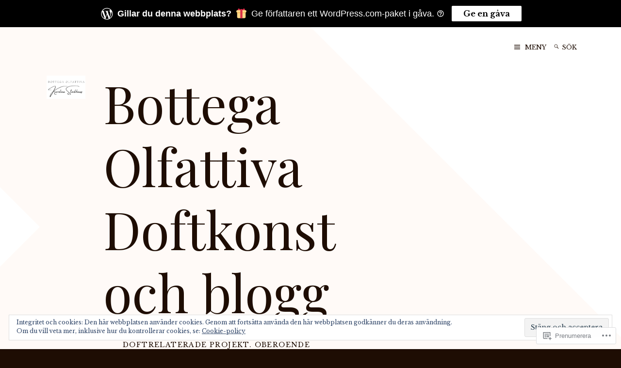

--- FILE ---
content_type: text/html; charset=UTF-8
request_url: https://bottegaolfattiva.com/category/parfymrecensioner-enligt-marken/armani/
body_size: 35557
content:
<!DOCTYPE html>
<html lang="sv-SE">
<head>
<meta charset="UTF-8">
<meta name="viewport" content="width=device-width, initial-scale=1">
<link rel="profile" href="http://gmpg.org/xfn/11">

<title>Armani &#8211; Bottega Olfattiva Doftkonst och blogg</title>
<script type="text/javascript">
  WebFontConfig = {"google":{"families":["Playfair+Display:r:latin,latin-ext","Libre+Baskerville:r,i,b,bi:latin,latin-ext"]},"api_url":"https:\/\/fonts-api.wp.com\/css"};
  (function() {
    var wf = document.createElement('script');
    wf.src = '/wp-content/plugins/custom-fonts/js/webfont.js';
    wf.type = 'text/javascript';
    wf.async = 'true';
    var s = document.getElementsByTagName('script')[0];
    s.parentNode.insertBefore(wf, s);
	})();
</script><style id="jetpack-custom-fonts-css">.wf-active body, .wf-active button, .wf-active input, .wf-active select, .wf-active textarea{font-family:"Libre Baskerville",serif}.wf-active .entry-footer, .wf-active .entry-meta, .wf-active .rss-date, .wf-active .rsswidget, .wf-active blockquote{font-family:"Libre Baskerville",serif}.wf-active pre{font-family:"Libre Baskerville",serif}.wf-active code, .wf-active kbd, .wf-active tt, .wf-active var{font-family:"Libre Baskerville",serif}.wf-active .entry-title, .wf-active .featured-heading, .wf-active .jp-relatedposts-headline em, .wf-active .site-title, .wf-active h1, .wf-active h2, .wf-active h3, .wf-active h4, .wf-active h5, .wf-active h6{font-family:"Playfair Display",serif;font-style:normal;font-weight:400}.wf-active h1, .wf-active h2, .wf-active h3, .wf-active h4, .wf-active h5, .wf-active h6{font-weight:400;font-style:normal}.wf-active .featured .entry-title, .wf-active .single .entry-title, .wf-active body.page .entry-title, .wf-active h1{font-style:normal;font-weight:400}.wf-active .archive .page-title, .wf-active .comment-reply-title, .wf-active .comments-title, .wf-active .more-posts-title, .wf-active .search-results .page-title, .wf-active h2{font-style:normal;font-weight:400}.wf-active h3{font-style:normal;font-weight:400}.wf-active .entry-title, .wf-active .single .more-posts .entry-title, .wf-active .widget-title, .wf-active h4{font-style:normal;font-weight:400}.wf-active h5{font-style:normal;font-weight:400}.wf-active h6{font-style:normal;font-weight:400}.wf-active .widget .jetpack-display-remote-posts h4:first-child{font-style:normal;font-weight:400}.wf-active .site-title{font-style:normal;font-weight:400}.wf-active .site-description{font-style:normal;font-weight:400}.wf-active .featured-heading{font-style:normal;font-weight:400}.wf-active .entry-title, .wf-active .single .more-posts .entry-title{font-style:normal;font-weight:400}.wf-active .single .entry-title, .wf-active body.page .entry-title{font-style:normal;font-weight:400}.wf-active .widget-title{font-style:normal;font-weight:400}@media (min-width: 1001px) and (max-width: 1170px){.wf-active .site-title{font-style:normal;font-weight:400}}@media (min-width: 1001px) and (max-width: 1170px){.wf-active .featured .entry-title, .wf-active .single .entry-title, .wf-active body.page .entry-title, .wf-active h1{font-style:normal;font-weight:400}}@media (min-width: 1001px) and (max-width: 1170px){.wf-active .archive .page-title, .wf-active .comment-reply-title, .wf-active .comments-title, .wf-active .more-posts-title, .wf-active .search-results .page-title, .wf-active h2{font-style:normal;font-weight:400}}@media (min-width: 1001px) and (max-width: 1170px){.wf-active h3{font-style:normal;font-weight:400}}@media (min-width: 1001px) and (max-width: 1170px){.wf-active .entry-title, .wf-active .single .more-posts .entry-title, .wf-active .widget-title, .wf-active h4{font-style:normal;font-weight:400}}@media (min-width: 1001px) and (max-width: 1170px){.wf-active .site-title{font-style:normal;font-weight:400}}@media (min-width: 1001px) and (max-width: 1170px){.wf-active .site-description{font-style:normal;font-weight:400}}</style>
<meta name='robots' content='max-image-preview:large' />

<!-- Async WordPress.com Remote Login -->
<script id="wpcom_remote_login_js">
var wpcom_remote_login_extra_auth = '';
function wpcom_remote_login_remove_dom_node_id( element_id ) {
	var dom_node = document.getElementById( element_id );
	if ( dom_node ) { dom_node.parentNode.removeChild( dom_node ); }
}
function wpcom_remote_login_remove_dom_node_classes( class_name ) {
	var dom_nodes = document.querySelectorAll( '.' + class_name );
	for ( var i = 0; i < dom_nodes.length; i++ ) {
		dom_nodes[ i ].parentNode.removeChild( dom_nodes[ i ] );
	}
}
function wpcom_remote_login_final_cleanup() {
	wpcom_remote_login_remove_dom_node_classes( "wpcom_remote_login_msg" );
	wpcom_remote_login_remove_dom_node_id( "wpcom_remote_login_key" );
	wpcom_remote_login_remove_dom_node_id( "wpcom_remote_login_validate" );
	wpcom_remote_login_remove_dom_node_id( "wpcom_remote_login_js" );
	wpcom_remote_login_remove_dom_node_id( "wpcom_request_access_iframe" );
	wpcom_remote_login_remove_dom_node_id( "wpcom_request_access_styles" );
}

// Watch for messages back from the remote login
window.addEventListener( "message", function( e ) {
	if ( e.origin === "https://r-login.wordpress.com" ) {
		var data = {};
		try {
			data = JSON.parse( e.data );
		} catch( e ) {
			wpcom_remote_login_final_cleanup();
			return;
		}

		if ( data.msg === 'LOGIN' ) {
			// Clean up the login check iframe
			wpcom_remote_login_remove_dom_node_id( "wpcom_remote_login_key" );

			var id_regex = new RegExp( /^[0-9]+$/ );
			var token_regex = new RegExp( /^.*|.*|.*$/ );
			if (
				token_regex.test( data.token )
				&& id_regex.test( data.wpcomid )
			) {
				// We have everything we need to ask for a login
				var script = document.createElement( "script" );
				script.setAttribute( "id", "wpcom_remote_login_validate" );
				script.src = '/remote-login.php?wpcom_remote_login=validate'
					+ '&wpcomid=' + data.wpcomid
					+ '&token=' + encodeURIComponent( data.token )
					+ '&host=' + window.location.protocol
					+ '//' + window.location.hostname
					+ '&postid=17967'
					+ '&is_singular=';
				document.body.appendChild( script );
			}

			return;
		}

		// Safari ITP, not logged in, so redirect
		if ( data.msg === 'LOGIN-REDIRECT' ) {
			window.location = 'https://wordpress.com/log-in?redirect_to=' + window.location.href;
			return;
		}

		// Safari ITP, storage access failed, remove the request
		if ( data.msg === 'LOGIN-REMOVE' ) {
			var css_zap = 'html { -webkit-transition: margin-top 1s; transition: margin-top 1s; } /* 9001 */ html { margin-top: 0 !important; } * html body { margin-top: 0 !important; } @media screen and ( max-width: 782px ) { html { margin-top: 0 !important; } * html body { margin-top: 0 !important; } }';
			var style_zap = document.createElement( 'style' );
			style_zap.type = 'text/css';
			style_zap.appendChild( document.createTextNode( css_zap ) );
			document.body.appendChild( style_zap );

			var e = document.getElementById( 'wpcom_request_access_iframe' );
			e.parentNode.removeChild( e );

			document.cookie = 'wordpress_com_login_access=denied; path=/; max-age=31536000';

			return;
		}

		// Safari ITP
		if ( data.msg === 'REQUEST_ACCESS' ) {
			console.log( 'request access: safari' );

			// Check ITP iframe enable/disable knob
			if ( wpcom_remote_login_extra_auth !== 'safari_itp_iframe' ) {
				return;
			}

			// If we are in a "private window" there is no ITP.
			var private_window = false;
			try {
				var opendb = window.openDatabase( null, null, null, null );
			} catch( e ) {
				private_window = true;
			}

			if ( private_window ) {
				console.log( 'private window' );
				return;
			}

			var iframe = document.createElement( 'iframe' );
			iframe.id = 'wpcom_request_access_iframe';
			iframe.setAttribute( 'scrolling', 'no' );
			iframe.setAttribute( 'sandbox', 'allow-storage-access-by-user-activation allow-scripts allow-same-origin allow-top-navigation-by-user-activation' );
			iframe.src = 'https://r-login.wordpress.com/remote-login.php?wpcom_remote_login=request_access&origin=' + encodeURIComponent( data.origin ) + '&wpcomid=' + encodeURIComponent( data.wpcomid );

			var css = 'html { -webkit-transition: margin-top 1s; transition: margin-top 1s; } /* 9001 */ html { margin-top: 46px !important; } * html body { margin-top: 46px !important; } @media screen and ( max-width: 660px ) { html { margin-top: 71px !important; } * html body { margin-top: 71px !important; } #wpcom_request_access_iframe { display: block; height: 71px !important; } } #wpcom_request_access_iframe { border: 0px; height: 46px; position: fixed; top: 0; left: 0; width: 100%; min-width: 100%; z-index: 99999; background: #23282d; } ';

			var style = document.createElement( 'style' );
			style.type = 'text/css';
			style.id = 'wpcom_request_access_styles';
			style.appendChild( document.createTextNode( css ) );
			document.body.appendChild( style );

			document.body.appendChild( iframe );
		}

		if ( data.msg === 'DONE' ) {
			wpcom_remote_login_final_cleanup();
		}
	}
}, false );

// Inject the remote login iframe after the page has had a chance to load
// more critical resources
window.addEventListener( "DOMContentLoaded", function( e ) {
	var iframe = document.createElement( "iframe" );
	iframe.style.display = "none";
	iframe.setAttribute( "scrolling", "no" );
	iframe.setAttribute( "id", "wpcom_remote_login_key" );
	iframe.src = "https://r-login.wordpress.com/remote-login.php"
		+ "?wpcom_remote_login=key"
		+ "&origin=aHR0cHM6Ly9ib3R0ZWdhb2xmYXR0aXZhLmNvbQ%3D%3D"
		+ "&wpcomid=84604879"
		+ "&time=" + Math.floor( Date.now() / 1000 );
	document.body.appendChild( iframe );
}, false );
</script>
<link rel='dns-prefetch' href='//s0.wp.com' />
<link rel='dns-prefetch' href='//fonts-api.wp.com' />
<link rel='dns-prefetch' href='//af.pubmine.com' />
<link rel="alternate" type="application/rss+xml" title="Bottega Olfattiva Doftkonst och blogg &raquo; flöde" href="https://bottegaolfattiva.com/feed/" />
<link rel="alternate" type="application/rss+xml" title="Bottega Olfattiva Doftkonst och blogg &raquo; kommentarsflöde" href="https://bottegaolfattiva.com/comments/feed/" />
<link rel="alternate" type="application/rss+xml" title="Bottega Olfattiva Doftkonst och blogg &raquo; Armani kategoriflöde" href="https://bottegaolfattiva.com/category/parfymrecensioner-enligt-marken/armani/feed/" />
	<script type="text/javascript">
		/* <![CDATA[ */
		function addLoadEvent(func) {
			var oldonload = window.onload;
			if (typeof window.onload != 'function') {
				window.onload = func;
			} else {
				window.onload = function () {
					oldonload();
					func();
				}
			}
		}
		/* ]]> */
	</script>
	<link crossorigin='anonymous' rel='stylesheet' id='all-css-0-1' href='/_static/??-eJx9jMsKwjAQAH/IuPioxYP4LSFdyzabTXA3hP69UelNPA4zDLTiQhZDMUjVFa4ziUKjaUZTwNptjoSOfQPDVNgbKqitjPuguoPfA6bYswWt+BDdh/7lW/hl0CqQ8lS5P0geJGToNDwz88bre3dPt8M4nI7j9XIelhcUdkwy&cssminify=yes' type='text/css' media='all' />
<style id='wp-emoji-styles-inline-css'>

	img.wp-smiley, img.emoji {
		display: inline !important;
		border: none !important;
		box-shadow: none !important;
		height: 1em !important;
		width: 1em !important;
		margin: 0 0.07em !important;
		vertical-align: -0.1em !important;
		background: none !important;
		padding: 0 !important;
	}
/*# sourceURL=wp-emoji-styles-inline-css */
</style>
<link crossorigin='anonymous' rel='stylesheet' id='all-css-2-1' href='/wp-content/plugins/gutenberg-core/v22.2.0/build/styles/block-library/style.css?m=1764855221i&cssminify=yes' type='text/css' media='all' />
<style id='wp-block-library-inline-css'>
.has-text-align-justify {
	text-align:justify;
}
.has-text-align-justify{text-align:justify;}

/*# sourceURL=wp-block-library-inline-css */
</style><style id='wp-block-embed-inline-css'>
.wp-block-embed.alignleft,.wp-block-embed.alignright,.wp-block[data-align=left]>[data-type="core/embed"],.wp-block[data-align=right]>[data-type="core/embed"]{max-width:360px;width:100%}.wp-block-embed.alignleft .wp-block-embed__wrapper,.wp-block-embed.alignright .wp-block-embed__wrapper,.wp-block[data-align=left]>[data-type="core/embed"] .wp-block-embed__wrapper,.wp-block[data-align=right]>[data-type="core/embed"] .wp-block-embed__wrapper{min-width:280px}.wp-block-cover .wp-block-embed{min-height:240px;min-width:320px}.wp-block-group.is-layout-flex .wp-block-embed{flex:1 1 0%;min-width:0}.wp-block-embed{overflow-wrap:break-word}.wp-block-embed :where(figcaption){margin-bottom:1em;margin-top:.5em}.wp-block-embed iframe{max-width:100%}.wp-block-embed__wrapper{position:relative}.wp-embed-responsive .wp-has-aspect-ratio .wp-block-embed__wrapper:before{content:"";display:block;padding-top:50%}.wp-embed-responsive .wp-has-aspect-ratio iframe{bottom:0;height:100%;left:0;position:absolute;right:0;top:0;width:100%}.wp-embed-responsive .wp-embed-aspect-21-9 .wp-block-embed__wrapper:before{padding-top:42.85%}.wp-embed-responsive .wp-embed-aspect-18-9 .wp-block-embed__wrapper:before{padding-top:50%}.wp-embed-responsive .wp-embed-aspect-16-9 .wp-block-embed__wrapper:before{padding-top:56.25%}.wp-embed-responsive .wp-embed-aspect-4-3 .wp-block-embed__wrapper:before{padding-top:75%}.wp-embed-responsive .wp-embed-aspect-1-1 .wp-block-embed__wrapper:before{padding-top:100%}.wp-embed-responsive .wp-embed-aspect-9-16 .wp-block-embed__wrapper:before{padding-top:177.77%}.wp-embed-responsive .wp-embed-aspect-1-2 .wp-block-embed__wrapper:before{padding-top:200%}
/*# sourceURL=/wp-content/plugins/gutenberg-core/v22.2.0/build/styles/block-library/embed/style.css */
</style>
<style id='wp-block-embed-theme-inline-css'>
.wp-block-embed :where(figcaption){color:#555;font-size:13px;text-align:center}.is-dark-theme .wp-block-embed :where(figcaption){color:#ffffffa6}.wp-block-embed{margin:0 0 1em}
/*# sourceURL=/wp-content/plugins/gutenberg-core/v22.2.0/build/styles/block-library/embed/theme.css */
</style>
<style id='global-styles-inline-css'>
:root{--wp--preset--aspect-ratio--square: 1;--wp--preset--aspect-ratio--4-3: 4/3;--wp--preset--aspect-ratio--3-4: 3/4;--wp--preset--aspect-ratio--3-2: 3/2;--wp--preset--aspect-ratio--2-3: 2/3;--wp--preset--aspect-ratio--16-9: 16/9;--wp--preset--aspect-ratio--9-16: 9/16;--wp--preset--color--black: #000000;--wp--preset--color--cyan-bluish-gray: #abb8c3;--wp--preset--color--white: #ffffff;--wp--preset--color--pale-pink: #f78da7;--wp--preset--color--vivid-red: #cf2e2e;--wp--preset--color--luminous-vivid-orange: #ff6900;--wp--preset--color--luminous-vivid-amber: #fcb900;--wp--preset--color--light-green-cyan: #7bdcb5;--wp--preset--color--vivid-green-cyan: #00d084;--wp--preset--color--pale-cyan-blue: #8ed1fc;--wp--preset--color--vivid-cyan-blue: #0693e3;--wp--preset--color--vivid-purple: #9b51e0;--wp--preset--gradient--vivid-cyan-blue-to-vivid-purple: linear-gradient(135deg,rgb(6,147,227) 0%,rgb(155,81,224) 100%);--wp--preset--gradient--light-green-cyan-to-vivid-green-cyan: linear-gradient(135deg,rgb(122,220,180) 0%,rgb(0,208,130) 100%);--wp--preset--gradient--luminous-vivid-amber-to-luminous-vivid-orange: linear-gradient(135deg,rgb(252,185,0) 0%,rgb(255,105,0) 100%);--wp--preset--gradient--luminous-vivid-orange-to-vivid-red: linear-gradient(135deg,rgb(255,105,0) 0%,rgb(207,46,46) 100%);--wp--preset--gradient--very-light-gray-to-cyan-bluish-gray: linear-gradient(135deg,rgb(238,238,238) 0%,rgb(169,184,195) 100%);--wp--preset--gradient--cool-to-warm-spectrum: linear-gradient(135deg,rgb(74,234,220) 0%,rgb(151,120,209) 20%,rgb(207,42,186) 40%,rgb(238,44,130) 60%,rgb(251,105,98) 80%,rgb(254,248,76) 100%);--wp--preset--gradient--blush-light-purple: linear-gradient(135deg,rgb(255,206,236) 0%,rgb(152,150,240) 100%);--wp--preset--gradient--blush-bordeaux: linear-gradient(135deg,rgb(254,205,165) 0%,rgb(254,45,45) 50%,rgb(107,0,62) 100%);--wp--preset--gradient--luminous-dusk: linear-gradient(135deg,rgb(255,203,112) 0%,rgb(199,81,192) 50%,rgb(65,88,208) 100%);--wp--preset--gradient--pale-ocean: linear-gradient(135deg,rgb(255,245,203) 0%,rgb(182,227,212) 50%,rgb(51,167,181) 100%);--wp--preset--gradient--electric-grass: linear-gradient(135deg,rgb(202,248,128) 0%,rgb(113,206,126) 100%);--wp--preset--gradient--midnight: linear-gradient(135deg,rgb(2,3,129) 0%,rgb(40,116,252) 100%);--wp--preset--font-size--small: 13px;--wp--preset--font-size--medium: 20px;--wp--preset--font-size--large: 36px;--wp--preset--font-size--x-large: 42px;--wp--preset--font-family--albert-sans: 'Albert Sans', sans-serif;--wp--preset--font-family--alegreya: Alegreya, serif;--wp--preset--font-family--arvo: Arvo, serif;--wp--preset--font-family--bodoni-moda: 'Bodoni Moda', serif;--wp--preset--font-family--bricolage-grotesque: 'Bricolage Grotesque', sans-serif;--wp--preset--font-family--cabin: Cabin, sans-serif;--wp--preset--font-family--chivo: Chivo, sans-serif;--wp--preset--font-family--commissioner: Commissioner, sans-serif;--wp--preset--font-family--cormorant: Cormorant, serif;--wp--preset--font-family--courier-prime: 'Courier Prime', monospace;--wp--preset--font-family--crimson-pro: 'Crimson Pro', serif;--wp--preset--font-family--dm-mono: 'DM Mono', monospace;--wp--preset--font-family--dm-sans: 'DM Sans', sans-serif;--wp--preset--font-family--dm-serif-display: 'DM Serif Display', serif;--wp--preset--font-family--domine: Domine, serif;--wp--preset--font-family--eb-garamond: 'EB Garamond', serif;--wp--preset--font-family--epilogue: Epilogue, sans-serif;--wp--preset--font-family--fahkwang: Fahkwang, sans-serif;--wp--preset--font-family--figtree: Figtree, sans-serif;--wp--preset--font-family--fira-sans: 'Fira Sans', sans-serif;--wp--preset--font-family--fjalla-one: 'Fjalla One', sans-serif;--wp--preset--font-family--fraunces: Fraunces, serif;--wp--preset--font-family--gabarito: Gabarito, system-ui;--wp--preset--font-family--ibm-plex-mono: 'IBM Plex Mono', monospace;--wp--preset--font-family--ibm-plex-sans: 'IBM Plex Sans', sans-serif;--wp--preset--font-family--ibarra-real-nova: 'Ibarra Real Nova', serif;--wp--preset--font-family--instrument-serif: 'Instrument Serif', serif;--wp--preset--font-family--inter: Inter, sans-serif;--wp--preset--font-family--josefin-sans: 'Josefin Sans', sans-serif;--wp--preset--font-family--jost: Jost, sans-serif;--wp--preset--font-family--libre-baskerville: 'Libre Baskerville', serif;--wp--preset--font-family--libre-franklin: 'Libre Franklin', sans-serif;--wp--preset--font-family--literata: Literata, serif;--wp--preset--font-family--lora: Lora, serif;--wp--preset--font-family--merriweather: Merriweather, serif;--wp--preset--font-family--montserrat: Montserrat, sans-serif;--wp--preset--font-family--newsreader: Newsreader, serif;--wp--preset--font-family--noto-sans-mono: 'Noto Sans Mono', sans-serif;--wp--preset--font-family--nunito: Nunito, sans-serif;--wp--preset--font-family--open-sans: 'Open Sans', sans-serif;--wp--preset--font-family--overpass: Overpass, sans-serif;--wp--preset--font-family--pt-serif: 'PT Serif', serif;--wp--preset--font-family--petrona: Petrona, serif;--wp--preset--font-family--piazzolla: Piazzolla, serif;--wp--preset--font-family--playfair-display: 'Playfair Display', serif;--wp--preset--font-family--plus-jakarta-sans: 'Plus Jakarta Sans', sans-serif;--wp--preset--font-family--poppins: Poppins, sans-serif;--wp--preset--font-family--raleway: Raleway, sans-serif;--wp--preset--font-family--roboto: Roboto, sans-serif;--wp--preset--font-family--roboto-slab: 'Roboto Slab', serif;--wp--preset--font-family--rubik: Rubik, sans-serif;--wp--preset--font-family--rufina: Rufina, serif;--wp--preset--font-family--sora: Sora, sans-serif;--wp--preset--font-family--source-sans-3: 'Source Sans 3', sans-serif;--wp--preset--font-family--source-serif-4: 'Source Serif 4', serif;--wp--preset--font-family--space-mono: 'Space Mono', monospace;--wp--preset--font-family--syne: Syne, sans-serif;--wp--preset--font-family--texturina: Texturina, serif;--wp--preset--font-family--urbanist: Urbanist, sans-serif;--wp--preset--font-family--work-sans: 'Work Sans', sans-serif;--wp--preset--spacing--20: 0.44rem;--wp--preset--spacing--30: 0.67rem;--wp--preset--spacing--40: 1rem;--wp--preset--spacing--50: 1.5rem;--wp--preset--spacing--60: 2.25rem;--wp--preset--spacing--70: 3.38rem;--wp--preset--spacing--80: 5.06rem;--wp--preset--shadow--natural: 6px 6px 9px rgba(0, 0, 0, 0.2);--wp--preset--shadow--deep: 12px 12px 50px rgba(0, 0, 0, 0.4);--wp--preset--shadow--sharp: 6px 6px 0px rgba(0, 0, 0, 0.2);--wp--preset--shadow--outlined: 6px 6px 0px -3px rgb(255, 255, 255), 6px 6px rgb(0, 0, 0);--wp--preset--shadow--crisp: 6px 6px 0px rgb(0, 0, 0);}:where(.is-layout-flex){gap: 0.5em;}:where(.is-layout-grid){gap: 0.5em;}body .is-layout-flex{display: flex;}.is-layout-flex{flex-wrap: wrap;align-items: center;}.is-layout-flex > :is(*, div){margin: 0;}body .is-layout-grid{display: grid;}.is-layout-grid > :is(*, div){margin: 0;}:where(.wp-block-columns.is-layout-flex){gap: 2em;}:where(.wp-block-columns.is-layout-grid){gap: 2em;}:where(.wp-block-post-template.is-layout-flex){gap: 1.25em;}:where(.wp-block-post-template.is-layout-grid){gap: 1.25em;}.has-black-color{color: var(--wp--preset--color--black) !important;}.has-cyan-bluish-gray-color{color: var(--wp--preset--color--cyan-bluish-gray) !important;}.has-white-color{color: var(--wp--preset--color--white) !important;}.has-pale-pink-color{color: var(--wp--preset--color--pale-pink) !important;}.has-vivid-red-color{color: var(--wp--preset--color--vivid-red) !important;}.has-luminous-vivid-orange-color{color: var(--wp--preset--color--luminous-vivid-orange) !important;}.has-luminous-vivid-amber-color{color: var(--wp--preset--color--luminous-vivid-amber) !important;}.has-light-green-cyan-color{color: var(--wp--preset--color--light-green-cyan) !important;}.has-vivid-green-cyan-color{color: var(--wp--preset--color--vivid-green-cyan) !important;}.has-pale-cyan-blue-color{color: var(--wp--preset--color--pale-cyan-blue) !important;}.has-vivid-cyan-blue-color{color: var(--wp--preset--color--vivid-cyan-blue) !important;}.has-vivid-purple-color{color: var(--wp--preset--color--vivid-purple) !important;}.has-black-background-color{background-color: var(--wp--preset--color--black) !important;}.has-cyan-bluish-gray-background-color{background-color: var(--wp--preset--color--cyan-bluish-gray) !important;}.has-white-background-color{background-color: var(--wp--preset--color--white) !important;}.has-pale-pink-background-color{background-color: var(--wp--preset--color--pale-pink) !important;}.has-vivid-red-background-color{background-color: var(--wp--preset--color--vivid-red) !important;}.has-luminous-vivid-orange-background-color{background-color: var(--wp--preset--color--luminous-vivid-orange) !important;}.has-luminous-vivid-amber-background-color{background-color: var(--wp--preset--color--luminous-vivid-amber) !important;}.has-light-green-cyan-background-color{background-color: var(--wp--preset--color--light-green-cyan) !important;}.has-vivid-green-cyan-background-color{background-color: var(--wp--preset--color--vivid-green-cyan) !important;}.has-pale-cyan-blue-background-color{background-color: var(--wp--preset--color--pale-cyan-blue) !important;}.has-vivid-cyan-blue-background-color{background-color: var(--wp--preset--color--vivid-cyan-blue) !important;}.has-vivid-purple-background-color{background-color: var(--wp--preset--color--vivid-purple) !important;}.has-black-border-color{border-color: var(--wp--preset--color--black) !important;}.has-cyan-bluish-gray-border-color{border-color: var(--wp--preset--color--cyan-bluish-gray) !important;}.has-white-border-color{border-color: var(--wp--preset--color--white) !important;}.has-pale-pink-border-color{border-color: var(--wp--preset--color--pale-pink) !important;}.has-vivid-red-border-color{border-color: var(--wp--preset--color--vivid-red) !important;}.has-luminous-vivid-orange-border-color{border-color: var(--wp--preset--color--luminous-vivid-orange) !important;}.has-luminous-vivid-amber-border-color{border-color: var(--wp--preset--color--luminous-vivid-amber) !important;}.has-light-green-cyan-border-color{border-color: var(--wp--preset--color--light-green-cyan) !important;}.has-vivid-green-cyan-border-color{border-color: var(--wp--preset--color--vivid-green-cyan) !important;}.has-pale-cyan-blue-border-color{border-color: var(--wp--preset--color--pale-cyan-blue) !important;}.has-vivid-cyan-blue-border-color{border-color: var(--wp--preset--color--vivid-cyan-blue) !important;}.has-vivid-purple-border-color{border-color: var(--wp--preset--color--vivid-purple) !important;}.has-vivid-cyan-blue-to-vivid-purple-gradient-background{background: var(--wp--preset--gradient--vivid-cyan-blue-to-vivid-purple) !important;}.has-light-green-cyan-to-vivid-green-cyan-gradient-background{background: var(--wp--preset--gradient--light-green-cyan-to-vivid-green-cyan) !important;}.has-luminous-vivid-amber-to-luminous-vivid-orange-gradient-background{background: var(--wp--preset--gradient--luminous-vivid-amber-to-luminous-vivid-orange) !important;}.has-luminous-vivid-orange-to-vivid-red-gradient-background{background: var(--wp--preset--gradient--luminous-vivid-orange-to-vivid-red) !important;}.has-very-light-gray-to-cyan-bluish-gray-gradient-background{background: var(--wp--preset--gradient--very-light-gray-to-cyan-bluish-gray) !important;}.has-cool-to-warm-spectrum-gradient-background{background: var(--wp--preset--gradient--cool-to-warm-spectrum) !important;}.has-blush-light-purple-gradient-background{background: var(--wp--preset--gradient--blush-light-purple) !important;}.has-blush-bordeaux-gradient-background{background: var(--wp--preset--gradient--blush-bordeaux) !important;}.has-luminous-dusk-gradient-background{background: var(--wp--preset--gradient--luminous-dusk) !important;}.has-pale-ocean-gradient-background{background: var(--wp--preset--gradient--pale-ocean) !important;}.has-electric-grass-gradient-background{background: var(--wp--preset--gradient--electric-grass) !important;}.has-midnight-gradient-background{background: var(--wp--preset--gradient--midnight) !important;}.has-small-font-size{font-size: var(--wp--preset--font-size--small) !important;}.has-medium-font-size{font-size: var(--wp--preset--font-size--medium) !important;}.has-large-font-size{font-size: var(--wp--preset--font-size--large) !important;}.has-x-large-font-size{font-size: var(--wp--preset--font-size--x-large) !important;}.has-albert-sans-font-family{font-family: var(--wp--preset--font-family--albert-sans) !important;}.has-alegreya-font-family{font-family: var(--wp--preset--font-family--alegreya) !important;}.has-arvo-font-family{font-family: var(--wp--preset--font-family--arvo) !important;}.has-bodoni-moda-font-family{font-family: var(--wp--preset--font-family--bodoni-moda) !important;}.has-bricolage-grotesque-font-family{font-family: var(--wp--preset--font-family--bricolage-grotesque) !important;}.has-cabin-font-family{font-family: var(--wp--preset--font-family--cabin) !important;}.has-chivo-font-family{font-family: var(--wp--preset--font-family--chivo) !important;}.has-commissioner-font-family{font-family: var(--wp--preset--font-family--commissioner) !important;}.has-cormorant-font-family{font-family: var(--wp--preset--font-family--cormorant) !important;}.has-courier-prime-font-family{font-family: var(--wp--preset--font-family--courier-prime) !important;}.has-crimson-pro-font-family{font-family: var(--wp--preset--font-family--crimson-pro) !important;}.has-dm-mono-font-family{font-family: var(--wp--preset--font-family--dm-mono) !important;}.has-dm-sans-font-family{font-family: var(--wp--preset--font-family--dm-sans) !important;}.has-dm-serif-display-font-family{font-family: var(--wp--preset--font-family--dm-serif-display) !important;}.has-domine-font-family{font-family: var(--wp--preset--font-family--domine) !important;}.has-eb-garamond-font-family{font-family: var(--wp--preset--font-family--eb-garamond) !important;}.has-epilogue-font-family{font-family: var(--wp--preset--font-family--epilogue) !important;}.has-fahkwang-font-family{font-family: var(--wp--preset--font-family--fahkwang) !important;}.has-figtree-font-family{font-family: var(--wp--preset--font-family--figtree) !important;}.has-fira-sans-font-family{font-family: var(--wp--preset--font-family--fira-sans) !important;}.has-fjalla-one-font-family{font-family: var(--wp--preset--font-family--fjalla-one) !important;}.has-fraunces-font-family{font-family: var(--wp--preset--font-family--fraunces) !important;}.has-gabarito-font-family{font-family: var(--wp--preset--font-family--gabarito) !important;}.has-ibm-plex-mono-font-family{font-family: var(--wp--preset--font-family--ibm-plex-mono) !important;}.has-ibm-plex-sans-font-family{font-family: var(--wp--preset--font-family--ibm-plex-sans) !important;}.has-ibarra-real-nova-font-family{font-family: var(--wp--preset--font-family--ibarra-real-nova) !important;}.has-instrument-serif-font-family{font-family: var(--wp--preset--font-family--instrument-serif) !important;}.has-inter-font-family{font-family: var(--wp--preset--font-family--inter) !important;}.has-josefin-sans-font-family{font-family: var(--wp--preset--font-family--josefin-sans) !important;}.has-jost-font-family{font-family: var(--wp--preset--font-family--jost) !important;}.has-libre-baskerville-font-family{font-family: var(--wp--preset--font-family--libre-baskerville) !important;}.has-libre-franklin-font-family{font-family: var(--wp--preset--font-family--libre-franklin) !important;}.has-literata-font-family{font-family: var(--wp--preset--font-family--literata) !important;}.has-lora-font-family{font-family: var(--wp--preset--font-family--lora) !important;}.has-merriweather-font-family{font-family: var(--wp--preset--font-family--merriweather) !important;}.has-montserrat-font-family{font-family: var(--wp--preset--font-family--montserrat) !important;}.has-newsreader-font-family{font-family: var(--wp--preset--font-family--newsreader) !important;}.has-noto-sans-mono-font-family{font-family: var(--wp--preset--font-family--noto-sans-mono) !important;}.has-nunito-font-family{font-family: var(--wp--preset--font-family--nunito) !important;}.has-open-sans-font-family{font-family: var(--wp--preset--font-family--open-sans) !important;}.has-overpass-font-family{font-family: var(--wp--preset--font-family--overpass) !important;}.has-pt-serif-font-family{font-family: var(--wp--preset--font-family--pt-serif) !important;}.has-petrona-font-family{font-family: var(--wp--preset--font-family--petrona) !important;}.has-piazzolla-font-family{font-family: var(--wp--preset--font-family--piazzolla) !important;}.has-playfair-display-font-family{font-family: var(--wp--preset--font-family--playfair-display) !important;}.has-plus-jakarta-sans-font-family{font-family: var(--wp--preset--font-family--plus-jakarta-sans) !important;}.has-poppins-font-family{font-family: var(--wp--preset--font-family--poppins) !important;}.has-raleway-font-family{font-family: var(--wp--preset--font-family--raleway) !important;}.has-roboto-font-family{font-family: var(--wp--preset--font-family--roboto) !important;}.has-roboto-slab-font-family{font-family: var(--wp--preset--font-family--roboto-slab) !important;}.has-rubik-font-family{font-family: var(--wp--preset--font-family--rubik) !important;}.has-rufina-font-family{font-family: var(--wp--preset--font-family--rufina) !important;}.has-sora-font-family{font-family: var(--wp--preset--font-family--sora) !important;}.has-source-sans-3-font-family{font-family: var(--wp--preset--font-family--source-sans-3) !important;}.has-source-serif-4-font-family{font-family: var(--wp--preset--font-family--source-serif-4) !important;}.has-space-mono-font-family{font-family: var(--wp--preset--font-family--space-mono) !important;}.has-syne-font-family{font-family: var(--wp--preset--font-family--syne) !important;}.has-texturina-font-family{font-family: var(--wp--preset--font-family--texturina) !important;}.has-urbanist-font-family{font-family: var(--wp--preset--font-family--urbanist) !important;}.has-work-sans-font-family{font-family: var(--wp--preset--font-family--work-sans) !important;}
/*# sourceURL=global-styles-inline-css */
</style>

<style id='classic-theme-styles-inline-css'>
/*! This file is auto-generated */
.wp-block-button__link{color:#fff;background-color:#32373c;border-radius:9999px;box-shadow:none;text-decoration:none;padding:calc(.667em + 2px) calc(1.333em + 2px);font-size:1.125em}.wp-block-file__button{background:#32373c;color:#fff;text-decoration:none}
/*# sourceURL=/wp-includes/css/classic-themes.min.css */
</style>
<link crossorigin='anonymous' rel='stylesheet' id='all-css-4-1' href='/_static/??-eJx9jtEKAiEQRX+ocdCitofoW9QdynJUHLelv88otiDo5T5czrlcnAv4nBqlhiVOp5AEfXYx+6ugUXpQGiRwiQSVbmqDY5C2ECDtHkl5kRV+DfEEn61Kvedi25NgGoOlSNyxf9pcugPOlUoi0JPDxNDOXZQf71Xjm0Jna8Dl2JEPejvoYW3Mfnd5AF97V60=&cssminify=yes' type='text/css' media='all' />
<link rel='stylesheet' id='bari-fonts-css' href='https://fonts-api.wp.com/css?family=Libre+Baskerville%3A400%2C400italic%2C700%2C700italic%7CRaleway%3A400%2C400italic%2C700%2C700italic&#038;subset=latin%2Clatin-ext' media='all' />
<link crossorigin='anonymous' rel='stylesheet' id='all-css-6-1' href='/_static/??/wp-content/mu-plugins/jetpack-plugin/sun/_inc/genericons/genericons/genericons.css,/wp-content/themes/premium/bari/inc/style-wpcom.css?m=1753279645j&cssminify=yes' type='text/css' media='all' />
<style id='jetpack_facebook_likebox-inline-css'>
.widget_facebook_likebox {
	overflow: hidden;
}

/*# sourceURL=/wp-content/mu-plugins/jetpack-plugin/sun/modules/widgets/facebook-likebox/style.css */
</style>
<link crossorigin='anonymous' rel='stylesheet' id='all-css-8-1' href='/_static/??-eJzTLy/QTc7PK0nNK9HPLdUtyClNz8wr1i9KTcrJTwcy0/WTi5G5ekCujj52Temp+bo5+cmJJZn5eSgc3bScxMwikFb7XFtDE1NLExMLc0OTLACohS2q&cssminify=yes' type='text/css' media='all' />
<link crossorigin='anonymous' rel='stylesheet' id='print-css-9-1' href='/wp-content/mu-plugins/global-print/global-print.css?m=1465851035i&cssminify=yes' type='text/css' media='print' />
<style id='jetpack-global-styles-frontend-style-inline-css'>
:root { --font-headings: unset; --font-base: unset; --font-headings-default: -apple-system,BlinkMacSystemFont,"Segoe UI",Roboto,Oxygen-Sans,Ubuntu,Cantarell,"Helvetica Neue",sans-serif; --font-base-default: -apple-system,BlinkMacSystemFont,"Segoe UI",Roboto,Oxygen-Sans,Ubuntu,Cantarell,"Helvetica Neue",sans-serif;}
/*# sourceURL=jetpack-global-styles-frontend-style-inline-css */
</style>
<link crossorigin='anonymous' rel='stylesheet' id='all-css-12-1' href='/_static/??-eJyNjcEKwjAQRH/IuKitxYP4KRKzIdm62YRuQvHvrdKLCOLtDcy8gbkYl6V6qZCaKdwCicLoa7HuvmbQJpAyNvYKGu3k0SI+3kgStk51A3+LriQONDuybDiHrB/hS1ajT8tt7CBwvln+9TYTBl8VlsrKJkyExgoaJq2v7SWdd0N/2A+nY9ePT815Xvc=&cssminify=yes' type='text/css' media='all' />
<script type="text/javascript" id="wpcom-actionbar-placeholder-js-extra">
/* <![CDATA[ */
var actionbardata = {"siteID":"84604879","postID":"0","siteURL":"https://bottegaolfattiva.com","xhrURL":"https://bottegaolfattiva.com/wp-admin/admin-ajax.php","nonce":"6c2a5f2173","isLoggedIn":"","statusMessage":"","subsEmailDefault":"instantly","proxyScriptUrl":"https://s0.wp.com/wp-content/js/wpcom-proxy-request.js?m=1513050504i&amp;ver=20211021","i18n":{"followedText":"Nya inl\u00e4gg fr\u00e5n denna webbplats kommer nu visas i din \u003Ca href=\"https://wordpress.com/reader\"\u003EL\u00e4sare\u003C/a\u003E","foldBar":"Minimera detta f\u00e4lt","unfoldBar":"Expandera detta f\u00e4lt","shortLinkCopied":"Kortl\u00e4nk kopierad till urklipp."}};
//# sourceURL=wpcom-actionbar-placeholder-js-extra
/* ]]> */
</script>
<script type="text/javascript" id="jetpack-mu-wpcom-settings-js-before">
/* <![CDATA[ */
var JETPACK_MU_WPCOM_SETTINGS = {"assetsUrl":"https://s0.wp.com/wp-content/mu-plugins/jetpack-mu-wpcom-plugin/sun/jetpack_vendor/automattic/jetpack-mu-wpcom/src/build/"};
//# sourceURL=jetpack-mu-wpcom-settings-js-before
/* ]]> */
</script>
<script crossorigin='anonymous' type='text/javascript'  src='/_static/??-eJyFjcsOwiAQRX/I6dSa+lgYvwWBEAgMOAPW/n3bqIk7V2dxT87FqYDOVC1VDIIcKxTOr7kLssN186RjM1a2MTya5fmDLnn6K0HyjlW1v/L37R6zgxKb8yQ4ZTbKCOioRN4hnQo+hw1AmcCZwmvilq7709CPh/54voQFmNpFWg=='></script>
<script type="text/javascript" id="rlt-proxy-js-after">
/* <![CDATA[ */
	rltInitialize( {"token":null,"iframeOrigins":["https:\/\/widgets.wp.com"]} );
//# sourceURL=rlt-proxy-js-after
/* ]]> */
</script>
<link rel="EditURI" type="application/rsd+xml" title="RSD" href="https://bottegaolfattiva.wordpress.com/xmlrpc.php?rsd" />
<meta name="generator" content="WordPress.com" />

<!-- Jetpack Open Graph Tags -->
<meta property="og:type" content="website" />
<meta property="og:title" content="Armani &#8211; Bottega Olfattiva Doftkonst och blogg" />
<meta property="og:url" content="https://bottegaolfattiva.com/category/parfymrecensioner-enligt-marken/armani/" />
<meta property="og:site_name" content="Bottega Olfattiva Doftkonst och blogg" />
<meta property="og:image" content="https://bottegaolfattiva.com/wp-content/uploads/2023/04/cropped-b3438e18-237f-4bfa-9356-f0cd44ec20c0.jpg?w=200" />
<meta property="og:image:width" content="200" />
<meta property="og:image:height" content="200" />
<meta property="og:image:alt" content="" />
<meta property="og:locale" content="sv_SE" />
<meta name="twitter:creator" content="@BottegaOlfattiv" />
<meta name="twitter:site" content="@BottegaOlfattiv" />

<!-- End Jetpack Open Graph Tags -->
<link rel='openid.server' href='https://bottegaolfattiva.com/?openidserver=1' />
<link rel='openid.delegate' href='https://bottegaolfattiva.com/' />
<link rel="search" type="application/opensearchdescription+xml" href="https://bottegaolfattiva.com/osd.xml" title="Bottega Olfattiva Doftkonst och blogg" />
<link rel="search" type="application/opensearchdescription+xml" href="https://s1.wp.com/opensearch.xml" title="WordPress.com" />
		<style type="text/css">
			.recentcomments a {
				display: inline !important;
				padding: 0 !important;
				margin: 0 !important;
			}

			table.recentcommentsavatartop img.avatar, table.recentcommentsavatarend img.avatar {
				border: 0px;
				margin: 0;
			}

			table.recentcommentsavatartop a, table.recentcommentsavatarend a {
				border: 0px !important;
				background-color: transparent !important;
			}

			td.recentcommentsavatarend, td.recentcommentsavatartop {
				padding: 0px 0px 1px 0px;
				margin: 0px;
			}

			td.recentcommentstextend {
				border: none !important;
				padding: 0px 0px 2px 10px;
			}

			.rtl td.recentcommentstextend {
				padding: 0px 10px 2px 0px;
			}

			td.recentcommentstexttop {
				border: none;
				padding: 0px 0px 0px 10px;
			}

			.rtl td.recentcommentstexttop {
				padding: 0px 10px 0px 0px;
			}
		</style>
		<meta name="description" content="Inlägg om Armani skrivna av Karolina Stockhaus" />
<script type="text/javascript">
/* <![CDATA[ */
var wa_client = {}; wa_client.cmd = []; wa_client.config = { 'blog_id': 84604879, 'blog_language': 'sv', 'is_wordads': true, 'hosting_type': 1, 'afp_account_id': 'pub-1103192653076378', 'afp_host_id': 5038568878849053, 'theme': 'premium/bari', '_': { 'title': 'Annons', 'privacy_settings': 'Integritetsinställningar' }, 'formats': [ 'belowpost', 'bottom_sticky', 'sidebar_sticky_right', 'sidebar', 'top', 'shortcode', 'gutenberg_rectangle', 'gutenberg_leaderboard', 'gutenberg_mobile_leaderboard', 'gutenberg_skyscraper' ] };
/* ]]> */
</script>
		<script type="text/javascript">

			window.doNotSellCallback = function() {

				var linkElements = [
					'a[href="https://wordpress.com/?ref=footer_blog"]',
					'a[href="https://wordpress.com/?ref=footer_website"]',
					'a[href="https://wordpress.com/?ref=vertical_footer"]',
					'a[href^="https://wordpress.com/?ref=footer_segment_"]',
				].join(',');

				var dnsLink = document.createElement( 'a' );
				dnsLink.href = 'https://wordpress.com/sv/advertising-program-optout/';
				dnsLink.classList.add( 'do-not-sell-link' );
				dnsLink.rel = 'nofollow';
				dnsLink.style.marginLeft = '0.5em';
				dnsLink.textContent = 'Sälj eller dela inte min personliga information';

				var creditLinks = document.querySelectorAll( linkElements );

				if ( 0 === creditLinks.length ) {
					return false;
				}

				Array.prototype.forEach.call( creditLinks, function( el ) {
					el.insertAdjacentElement( 'afterend', dnsLink );
				});

				return true;
			};

		</script>
		<link rel="icon" href="https://bottegaolfattiva.com/wp-content/uploads/2023/04/cropped-b3438e18-237f-4bfa-9356-f0cd44ec20c0.jpg?w=32" sizes="32x32" />
<link rel="icon" href="https://bottegaolfattiva.com/wp-content/uploads/2023/04/cropped-b3438e18-237f-4bfa-9356-f0cd44ec20c0.jpg?w=192" sizes="192x192" />
<link rel="apple-touch-icon" href="https://bottegaolfattiva.com/wp-content/uploads/2023/04/cropped-b3438e18-237f-4bfa-9356-f0cd44ec20c0.jpg?w=180" />
<meta name="msapplication-TileImage" content="https://bottegaolfattiva.com/wp-content/uploads/2023/04/cropped-b3438e18-237f-4bfa-9356-f0cd44ec20c0.jpg?w=270" />
<script type="text/javascript">
	window.google_analytics_uacct = "UA-52447-2";
</script>

<script type="text/javascript">
	var _gaq = _gaq || [];
	_gaq.push(['_setAccount', 'UA-52447-2']);
	_gaq.push(['_gat._anonymizeIp']);
	_gaq.push(['_setDomainName', 'none']);
	_gaq.push(['_setAllowLinker', true]);
	_gaq.push(['_initData']);
	_gaq.push(['_trackPageview']);

	(function() {
		var ga = document.createElement('script'); ga.type = 'text/javascript'; ga.async = true;
		ga.src = ('https:' == document.location.protocol ? 'https://ssl' : 'http://www') + '.google-analytics.com/ga.js';
		(document.getElementsByTagName('head')[0] || document.getElementsByTagName('body')[0]).appendChild(ga);
	})();
</script>
<link crossorigin='anonymous' rel='stylesheet' id='all-css-0-3' href='/_static/??-eJydjdsKwjAQRH/IuHipxQfxUyTdriHtZhOyCcW/14IW8UHQxznMnIEpGYxSSAp0HJ1JXJ0XBeevxYsznRWhDKifaP1AK3ibh7qMByrJ4vjMoFXg4gXnBxwVdPLpZ0GIfWVSQJtjVeKl8wJ/+opn6o2zzJRv39LsP4fTpm122/Z42DfDHe/edzI=&cssminify=yes' type='text/css' media='all' />
</head>

<body class="archive category category-armani category-60169 wp-custom-logo wp-theme-premiumbari customizer-styles-applied hfeed jetpack-reblog-enabled">
<div id="page" class="site">
	<a class="skip-link screen-reader-text" href="#content">Hoppa till innehåll</a>

	<header id="masthead" class="site-header" role="banner">
		<div class="site-branding">
			<a href="https://bottegaolfattiva.com/" class="custom-logo-link" rel="home"><img width="378" height="229" src="https://bottegaolfattiva.com/wp-content/uploads/2023/04/cropped-ny-logo-.png" class="custom-logo" alt="Bottega Olfattiva Doftkonst och blogg" decoding="async" srcset="https://bottegaolfattiva.com/wp-content/uploads/2023/04/cropped-ny-logo-.png 378w, https://bottegaolfattiva.com/wp-content/uploads/2023/04/cropped-ny-logo-.png?w=150&amp;h=91 150w, https://bottegaolfattiva.com/wp-content/uploads/2023/04/cropped-ny-logo-.png?w=300&amp;h=182 300w" sizes="(max-width: 378px) 100vw, 378px" data-attachment-id="18401" data-permalink="https://bottegaolfattiva.com/ny-logo-2/" data-orig-file="https://bottegaolfattiva.com/wp-content/uploads/2023/04/cropped-ny-logo-.png" data-orig-size="378,229" data-comments-opened="1" data-image-meta="{&quot;aperture&quot;:&quot;0&quot;,&quot;credit&quot;:&quot;&quot;,&quot;camera&quot;:&quot;&quot;,&quot;caption&quot;:&quot;&quot;,&quot;created_timestamp&quot;:&quot;0&quot;,&quot;copyright&quot;:&quot;&quot;,&quot;focal_length&quot;:&quot;0&quot;,&quot;iso&quot;:&quot;0&quot;,&quot;shutter_speed&quot;:&quot;0&quot;,&quot;title&quot;:&quot;&quot;,&quot;orientation&quot;:&quot;0&quot;}" data-image-title="NY LOGO" data-image-description="&lt;p&gt;https://bottegaolfattiva.files.wordpress.com/2023/04/cropped-ny-logo-.png&lt;/p&gt;
" data-image-caption="" data-medium-file="https://bottegaolfattiva.com/wp-content/uploads/2023/04/cropped-ny-logo-.png?w=300" data-large-file="https://bottegaolfattiva.com/wp-content/uploads/2023/04/cropped-ny-logo-.png?w=378" /></a>
			<div class="site-branding-text">
									<p class="site-title"><a href="https://bottegaolfattiva.com/" rel="home">Bottega Olfattiva Doftkonst och blogg</a></p>
									<p class="site-description">En sida om extraordinära dofter och doftrelaterade projekt. Oberoende parfymrecensioner och artiklar om doft och parfymkonst. Swedish perfume blog, på svenska.</p>
							</div><!-- .site-branding-text -->
		</div><!-- .site-branding -->

		<div class="site-navigation">
						
<form role="search" method="get" class="search-form" action="https://bottegaolfattiva.com/">
	<button type="submit" class="search-submit"><span class="screen-reader-text">Sök</span></button>

	<label>
		<span class="screen-reader-text">Sök efter:</span>
		<input type="search" class="search-field" placeholder="Sök" value="" name="s" title="Sök efter:" />
	</label>
</form>
			<button class="menu-toggle" aria-controls="slide-out" aria-expanded="false">Meny</button>
		</div>
	</header><!-- #masthead -->

	<div id="slide-out" class="slide-out" aria-expanded="false">
		<div class="slide-out-inner">
			<div class="menu-meny-container"><ul id="primary-menu" class="menu"><li id="menu-item-15615" class="menu-item menu-item-type-taxonomy menu-item-object-category menu-item-15615"><a href="https://bottegaolfattiva.com/category/doften-runt/">Doften runt</a></li>
<li id="menu-item-1257" class="menu-item menu-item-type-taxonomy menu-item-object-category menu-item-has-children menu-item-1257"><a href="https://bottegaolfattiva.com/category/doftverkstad-workshop/">Doftverkstad / Workshop</a>
<ul class="sub-menu">
	<li id="menu-item-1256" class="menu-item menu-item-type-taxonomy menu-item-object-category menu-item-1256"><a href="https://bottegaolfattiva.com/category/fragrance-stylist-scent-stylist/">Fragrance stylist / Scent stylist</a></li>
	<li id="menu-item-1258" class="menu-item menu-item-type-taxonomy menu-item-object-category menu-item-1258"><a href="https://bottegaolfattiva.com/category/doftverkstad-workshop/doftmarknadsforing-scent-marketing/">Doftmarknadsföring / Scent Marketing</a></li>
</ul>
</li>
<li id="menu-item-1259" class="menu-item menu-item-type-taxonomy menu-item-object-category menu-item-has-children menu-item-1259"><a href="https://bottegaolfattiva.com/category/doften-runt/">Parfymskola</a>
<ul class="sub-menu">
	<li id="menu-item-1260" class="menu-item menu-item-type-taxonomy menu-item-object-category menu-item-1260"><a href="https://bottegaolfattiva.com/category/doften-runt/ordlista/">Ordlista</a></li>
</ul>
</li>
<li id="menu-item-1262" class="menu-item menu-item-type-taxonomy menu-item-object-category menu-item-1262"><a href="https://bottegaolfattiva.com/category/om-mig-kontakt/">Om mig / Kontakt / Policy</a></li>
<li id="menu-item-18425" class="menu-item menu-item-type-post_type menu-item-object-page menu-item-18425"><a href="https://bottegaolfattiva.com/bokning/">Bokning</a></li>
<li id="menu-item-16763" class="menu-item menu-item-type-taxonomy menu-item-object-category current-category-ancestor current-menu-ancestor current-menu-parent current-category-parent menu-item-has-children menu-item-16763"><a href="https://bottegaolfattiva.com/category/parfymrecensioner-enligt-marken/">Parfymrecensioner</a>
<ul class="sub-menu">
	<li id="menu-item-17214" class="menu-item menu-item-type-taxonomy menu-item-object-category menu-item-17214"><a href="https://bottegaolfattiva.com/category/parfymrecensioner-enligt-marken/100-bon/">100 Bon</a></li>
	<li id="menu-item-17215" class="menu-item menu-item-type-taxonomy menu-item-object-category menu-item-17215"><a href="https://bottegaolfattiva.com/category/parfymrecensioner-enligt-marken/abdul-samad-al-qurashi/">Abdul Samad al Qurashi</a></li>
	<li id="menu-item-16885" class="menu-item menu-item-type-taxonomy menu-item-object-category menu-item-16885"><a href="https://bottegaolfattiva.com/category/parfymrecensioner-enligt-marken/acqua-di-parma/">Acqua di Parma</a></li>
	<li id="menu-item-16780" class="menu-item menu-item-type-taxonomy menu-item-object-category menu-item-16780"><a href="https://bottegaolfattiva.com/category/parfymrecensioner-enligt-marken/aedes-de-venustas/">Aedes de Venustas</a></li>
	<li id="menu-item-17216" class="menu-item menu-item-type-taxonomy menu-item-object-category menu-item-17216"><a href="https://bottegaolfattiva.com/category/parfymrecensioner-enligt-marken/aether/">Aether</a></li>
	<li id="menu-item-17248" class="menu-item menu-item-type-taxonomy menu-item-object-category menu-item-17248"><a href="https://bottegaolfattiva.com/category/parfymrecensioner-enligt-marken/mandy-aftel/">Aftelier</a></li>
	<li id="menu-item-16786" class="menu-item menu-item-type-taxonomy menu-item-object-category menu-item-16786"><a href="https://bottegaolfattiva.com/category/parfymrecensioner-enligt-marken/agonist/">Agonist</a></li>
	<li id="menu-item-16857" class="menu-item menu-item-type-taxonomy menu-item-object-category menu-item-16857"><a href="https://bottegaolfattiva.com/category/parfymrecensioner-enligt-marken/ajmal/">Ajmal</a></li>
	<li id="menu-item-16896" class="menu-item menu-item-type-taxonomy menu-item-object-category menu-item-16896"><a href="https://bottegaolfattiva.com/category/parfymrecensioner-enligt-marken/amoroud/">Amoroud</a></li>
	<li id="menu-item-16843" class="menu-item menu-item-type-taxonomy menu-item-object-category menu-item-16843"><a href="https://bottegaolfattiva.com/category/parfymrecensioner-enligt-marken/amouage/">Amouage</a></li>
	<li id="menu-item-16854" class="menu-item menu-item-type-taxonomy menu-item-object-category menu-item-16854"><a href="https://bottegaolfattiva.com/category/parfymrecensioner-enligt-marken/anatole-lebreton/">Anatole Lebreton</a></li>
	<li id="menu-item-17217" class="menu-item menu-item-type-taxonomy menu-item-object-category menu-item-17217"><a href="https://bottegaolfattiva.com/category/parfymrecensioner-enligt-marken/angela-ciampagna/">Angela Ciampagna</a></li>
	<li id="menu-item-16865" class="menu-item menu-item-type-taxonomy menu-item-object-category menu-item-16865"><a href="https://bottegaolfattiva.com/category/parfymrecensioner-enligt-marken/antonio-alessandria/">Antonio Alessandria</a></li>
	<li id="menu-item-16788" class="menu-item menu-item-type-taxonomy menu-item-object-category current-menu-item menu-item-16788"><a href="https://bottegaolfattiva.com/category/parfymrecensioner-enligt-marken/armani/" aria-current="page">Armani</a></li>
	<li id="menu-item-16869" class="menu-item menu-item-type-taxonomy menu-item-object-category menu-item-16869"><a href="https://bottegaolfattiva.com/category/parfymrecensioner-enligt-marken/atelier-cologne/">Atelier Cologne</a></li>
	<li id="menu-item-16867" class="menu-item menu-item-type-taxonomy menu-item-object-category menu-item-16867"><a href="https://bottegaolfattiva.com/category/parfymrecensioner-enligt-marken/atelier-des-ors/">Atelier des Ors</a></li>
	<li id="menu-item-16789" class="menu-item menu-item-type-taxonomy menu-item-object-category menu-item-16789"><a href="https://bottegaolfattiva.com/category/parfymrecensioner-enligt-marken/avery/">Avery</a></li>
	<li id="menu-item-17218" class="menu-item menu-item-type-taxonomy menu-item-object-category menu-item-17218"><a href="https://bottegaolfattiva.com/category/parfymrecensioner-enligt-marken/baruti/">Baruti</a></li>
	<li id="menu-item-16829" class="menu-item menu-item-type-taxonomy menu-item-object-category menu-item-16829"><a href="https://bottegaolfattiva.com/category/parfymrecensioner-enligt-marken/beaufort/">Beaufort</a></li>
	<li id="menu-item-17219" class="menu-item menu-item-type-taxonomy menu-item-object-category menu-item-17219"><a href="https://bottegaolfattiva.com/category/parfymrecensioner-enligt-marken/benefit/">Benefit</a></li>
	<li id="menu-item-17282" class="menu-item menu-item-type-taxonomy menu-item-object-category menu-item-17282"><a href="https://bottegaolfattiva.com/category/parfymrecensioner-enligt-marken/biehl-parfumkunstwerke/">Biehl Parfumkunstwerke</a></li>
	<li id="menu-item-16859" class="menu-item menu-item-type-taxonomy menu-item-object-category menu-item-16859"><a href="https://bottegaolfattiva.com/category/parfymrecensioner-enligt-marken/blend-oud/">Blend Oud</a></li>
	<li id="menu-item-16904" class="menu-item menu-item-type-taxonomy menu-item-object-category menu-item-16904"><a href="https://bottegaolfattiva.com/category/parfymrecensioner-enligt-marken/bottega-veneta/">Bottega Veneta</a></li>
	<li id="menu-item-16794" class="menu-item menu-item-type-taxonomy menu-item-object-category menu-item-16794"><a href="https://bottegaolfattiva.com/category/parfymrecensioner-enligt-marken/burberry/">Burberry</a></li>
	<li id="menu-item-16795" class="menu-item menu-item-type-taxonomy menu-item-object-category menu-item-16795"><a href="https://bottegaolfattiva.com/category/parfymrecensioner-enligt-marken/bvlgari/">Bvlgari</a></li>
	<li id="menu-item-16832" class="menu-item menu-item-type-taxonomy menu-item-object-category menu-item-16832"><a href="https://bottegaolfattiva.com/category/parfymrecensioner-enligt-marken/by-kilian/">by Kilian</a></li>
	<li id="menu-item-16764" class="menu-item menu-item-type-taxonomy menu-item-object-category menu-item-16764"><a href="https://bottegaolfattiva.com/category/parfymrecensioner-enligt-marken/byredo/">Byredo</a></li>
	<li id="menu-item-16796" class="menu-item menu-item-type-taxonomy menu-item-object-category menu-item-16796"><a href="https://bottegaolfattiva.com/category/parfymrecensioner-enligt-marken/cacharel/">Cacharel</a></li>
	<li id="menu-item-16875" class="menu-item menu-item-type-taxonomy menu-item-object-category menu-item-16875"><a href="https://bottegaolfattiva.com/category/parfymrecensioner-enligt-marken/calvin-klein/">Calvin Klein</a></li>
	<li id="menu-item-16813" class="menu-item menu-item-type-taxonomy menu-item-object-category menu-item-16813"><a href="https://bottegaolfattiva.com/category/parfymrecensioner-enligt-marken/carner/">Carner</a></li>
	<li id="menu-item-17283" class="menu-item menu-item-type-taxonomy menu-item-object-category menu-item-17283"><a href="https://bottegaolfattiva.com/category/parfymrecensioner-enligt-marken/caron/">Caron</a></li>
	<li id="menu-item-16790" class="menu-item menu-item-type-taxonomy menu-item-object-category menu-item-16790"><a href="https://bottegaolfattiva.com/category/parfymrecensioner-enligt-marken/cartier/">Cartier</a></li>
	<li id="menu-item-17095" class="menu-item menu-item-type-taxonomy menu-item-object-category menu-item-17095"><a href="https://bottegaolfattiva.com/category/parfymrecensioner-enligt-marken/casamorati/">Casamorati</a></li>
	<li id="menu-item-16765" class="menu-item menu-item-type-taxonomy menu-item-object-category menu-item-16765"><a href="https://bottegaolfattiva.com/category/parfymrecensioner-enligt-marken/chanel/">Chanel</a></li>
	<li id="menu-item-17281" class="menu-item menu-item-type-taxonomy menu-item-object-category menu-item-17281"><a href="https://bottegaolfattiva.com/category/parfymrecensioner-enligt-marken/chloe/">Chloe</a></li>
	<li id="menu-item-17279" class="menu-item menu-item-type-taxonomy menu-item-object-category menu-item-17279"><a href="https://bottegaolfattiva.com/category/parfymrecensioner-enligt-marken/clean/">Clean</a></li>
	<li id="menu-item-16787" class="menu-item menu-item-type-taxonomy menu-item-object-category menu-item-16787"><a href="https://bottegaolfattiva.com/category/parfymrecensioner-enligt-marken/comme-des-garcons/">Comme des Garcons</a></li>
	<li id="menu-item-16850" class="menu-item menu-item-type-taxonomy menu-item-object-category menu-item-16850"><a href="https://bottegaolfattiva.com/category/parfymrecensioner-enligt-marken/comptoir-sud-pacifique/">Comptoir Sud Pacifique</a></li>
	<li id="menu-item-16873" class="menu-item menu-item-type-taxonomy menu-item-object-category menu-item-16873"><a href="https://bottegaolfattiva.com/category/parfymrecensioner-enligt-marken/creed/">Creed</a></li>
	<li id="menu-item-16766" class="menu-item menu-item-type-taxonomy menu-item-object-category menu-item-16766"><a href="https://bottegaolfattiva.com/category/parfymrecensioner-enligt-marken/dior/">Dior</a></li>
	<li id="menu-item-16803" class="menu-item menu-item-type-taxonomy menu-item-object-category menu-item-16803"><a href="https://bottegaolfattiva.com/category/parfymrecensioner-enligt-marken/diptyque/">Diptyque</a></li>
	<li id="menu-item-17280" class="menu-item menu-item-type-taxonomy menu-item-object-category menu-item-17280"><a href="https://bottegaolfattiva.com/category/parfymrecensioner-enligt-marken/dita-von-teese/">Dita von Teese</a></li>
	<li id="menu-item-16888" class="menu-item menu-item-type-taxonomy menu-item-object-category menu-item-16888"><a href="https://bottegaolfattiva.com/category/parfymrecensioner-enligt-marken/dolce-gabbana/">Dolce &amp; Gabbana</a></li>
	<li id="menu-item-16860" class="menu-item menu-item-type-taxonomy menu-item-object-category menu-item-16860"><a href="https://bottegaolfattiva.com/category/parfymrecensioner-enligt-marken/donna-karan/">Donna Karan</a></li>
	<li id="menu-item-16895" class="menu-item menu-item-type-taxonomy menu-item-object-category menu-item-16895"><a href="https://bottegaolfattiva.com/category/parfymrecensioner-enligt-marken/d-s-durga/">D.S. &amp; Durga</a></li>
	<li id="menu-item-16767" class="menu-item menu-item-type-taxonomy menu-item-object-category menu-item-16767"><a href="https://bottegaolfattiva.com/category/parfymrecensioner-enligt-marken/dusita/">Dusita</a></li>
	<li id="menu-item-17226" class="menu-item menu-item-type-taxonomy menu-item-object-category menu-item-17226"><a href="https://bottegaolfattiva.com/category/parfymrecensioner-enligt-marken/elie-saab/">Elie Saab</a></li>
	<li id="menu-item-16836" class="menu-item menu-item-type-taxonomy menu-item-object-category menu-item-16836"><a href="https://bottegaolfattiva.com/category/parfymrecensioner-enligt-marken/erik-kormann/">Erik Kormann</a></li>
	<li id="menu-item-16909" class="menu-item menu-item-type-taxonomy menu-item-object-category menu-item-16909"><a href="https://bottegaolfattiva.com/category/parfymrecensioner-enligt-marken/eris-parfums/">Eris Parfums</a></li>
	<li id="menu-item-17227" class="menu-item menu-item-type-taxonomy menu-item-object-category menu-item-17227"><a href="https://bottegaolfattiva.com/category/parfymrecensioner-enligt-marken/escentric-molecules/">Escentric Molecules</a></li>
	<li id="menu-item-16874" class="menu-item menu-item-type-taxonomy menu-item-object-category menu-item-16874"><a href="https://bottegaolfattiva.com/category/parfymrecensioner-enligt-marken/estee-lauder/">Estee Lauder</a></li>
	<li id="menu-item-17278" class="menu-item menu-item-type-taxonomy menu-item-object-category menu-item-17278"><a href="https://bottegaolfattiva.com/category/parfymrecensioner-enligt-marken/eutopie/">Eutopie</a></li>
	<li id="menu-item-16862" class="menu-item menu-item-type-taxonomy menu-item-object-category menu-item-16862"><a href="https://bottegaolfattiva.com/category/parfymrecensioner-enligt-marken/evidens-no-4/">Evidens de beauté</a></li>
	<li id="menu-item-17273" class="menu-item menu-item-type-taxonomy menu-item-object-category menu-item-17273"><a href="https://bottegaolfattiva.com/category/parfymrecensioner-enligt-marken/ex-nihilo/">Ex Nihilo</a></li>
	<li id="menu-item-17277" class="menu-item menu-item-type-taxonomy menu-item-object-category menu-item-17277"><a href="https://bottegaolfattiva.com/category/parfymrecensioner-enligt-marken/extrait-datelier/">Extrait d&#8217;Atelier</a></li>
	<li id="menu-item-16781" class="menu-item menu-item-type-taxonomy menu-item-object-category menu-item-16781"><a href="https://bottegaolfattiva.com/category/parfymrecensioner-enligt-marken/farmacia-ss-annunziata/">Farmacia SS. Annunziata</a></li>
	<li id="menu-item-17228" class="menu-item menu-item-type-taxonomy menu-item-object-category menu-item-17228"><a href="https://bottegaolfattiva.com/category/parfymrecensioner-enligt-marken/fiilit/">Fiilit</a></li>
	<li id="menu-item-17229" class="menu-item menu-item-type-taxonomy menu-item-object-category menu-item-17229"><a href="https://bottegaolfattiva.com/category/parfymrecensioner-enligt-marken/fort-and-manle/">Fort and Manlé</a></li>
	<li id="menu-item-17230" class="menu-item menu-item-type-taxonomy menu-item-object-category menu-item-17230"><a href="https://bottegaolfattiva.com/category/parfymrecensioner-enligt-marken/fragonard/">Fragonard</a></li>
	<li id="menu-item-16768" class="menu-item menu-item-type-taxonomy menu-item-object-category menu-item-16768"><a href="https://bottegaolfattiva.com/category/parfymrecensioner-enligt-marken/francesca-bianchi/">Francesca Bianchi</a></li>
	<li id="menu-item-16853" class="menu-item menu-item-type-taxonomy menu-item-object-category menu-item-16853"><a href="https://bottegaolfattiva.com/category/parfymrecensioner-enligt-marken/franck-boclet/">Franck Boclet</a></li>
	<li id="menu-item-16876" class="menu-item menu-item-type-taxonomy menu-item-object-category menu-item-16876"><a href="https://bottegaolfattiva.com/category/parfymrecensioner-enligt-marken/frapin/">Frapin</a></li>
	<li id="menu-item-16769" class="menu-item menu-item-type-taxonomy menu-item-object-category menu-item-16769"><a href="https://bottegaolfattiva.com/category/parfymrecensioner-enligt-marken/frederic-malle/">Frederic Malle</a></li>
	<li id="menu-item-16842" class="menu-item menu-item-type-taxonomy menu-item-object-category menu-item-16842"><a href="https://bottegaolfattiva.com/category/parfymrecensioner-enligt-marken/fueguia-1833/">Fueguia 1833</a></li>
	<li id="menu-item-16804" class="menu-item menu-item-type-taxonomy menu-item-object-category menu-item-16804"><a href="https://bottegaolfattiva.com/category/parfymrecensioner-enligt-marken/gabriella-chieffo/">Gabriella Chieffo</a></li>
	<li id="menu-item-17231" class="menu-item menu-item-type-taxonomy menu-item-object-category menu-item-17231"><a href="https://bottegaolfattiva.com/category/parfymrecensioner-enligt-marken/galimard/">Galimard</a></li>
	<li id="menu-item-16785" class="menu-item menu-item-type-taxonomy menu-item-object-category menu-item-16785"><a href="https://bottegaolfattiva.com/category/parfymrecensioner-enligt-marken/gallivant/">Gallivant</a></li>
	<li id="menu-item-16892" class="menu-item menu-item-type-taxonomy menu-item-object-category menu-item-16892"><a href="https://bottegaolfattiva.com/category/parfymrecensioner-enligt-marken/givenchy/">Givenchy</a></li>
	<li id="menu-item-16805" class="menu-item menu-item-type-taxonomy menu-item-object-category menu-item-16805"><a href="https://bottegaolfattiva.com/category/parfymrecensioner-enligt-marken/goldfield-banks/">Goldfield &amp; Banks</a></li>
	<li id="menu-item-16890" class="menu-item menu-item-type-taxonomy menu-item-object-category menu-item-16890"><a href="https://bottegaolfattiva.com/category/parfymrecensioner-enligt-marken/gucci/">Gucci</a></li>
	<li id="menu-item-16806" class="menu-item menu-item-type-taxonomy menu-item-object-category menu-item-16806"><a href="https://bottegaolfattiva.com/category/parfymrecensioner-enligt-marken/guerlain/">Guerlain</a></li>
	<li id="menu-item-16848" class="menu-item menu-item-type-taxonomy menu-item-object-category menu-item-16848"><a href="https://bottegaolfattiva.com/category/parfymrecensioner-enligt-marken/gri-gri/">Gri Gri</a></li>
	<li id="menu-item-16770" class="menu-item menu-item-type-taxonomy menu-item-object-category menu-item-16770"><a href="https://bottegaolfattiva.com/category/parfymrecensioner-enligt-marken/grossmith/">Grossmith</a></li>
	<li id="menu-item-16800" class="menu-item menu-item-type-taxonomy menu-item-object-category menu-item-16800"><a href="https://bottegaolfattiva.com/category/parfymrecensioner-enligt-marken/heeley-parfums/">Heeley Parfums</a></li>
	<li id="menu-item-16870" class="menu-item menu-item-type-taxonomy menu-item-object-category menu-item-16870"><a href="https://bottegaolfattiva.com/category/parfymrecensioner-enligt-marken/hermes/">Hermes</a></li>
	<li id="menu-item-16910" class="menu-item menu-item-type-taxonomy menu-item-object-category menu-item-16910"><a href="https://bottegaolfattiva.com/category/parfymrecensioner-enligt-marken/hiram-green/">Hiram Green</a></li>
	<li id="menu-item-17274" class="menu-item menu-item-type-taxonomy menu-item-object-category menu-item-17274"><a href="https://bottegaolfattiva.com/category/parfymrecensioner-enligt-marken/histoires-de-parfums/">Histoires de Parfums</a></li>
	<li id="menu-item-17275" class="menu-item menu-item-type-taxonomy menu-item-object-category menu-item-17275"><a href="https://bottegaolfattiva.com/category/parfymrecensioner-enligt-marken/historiae/">Historiae</a></li>
	<li id="menu-item-16807" class="menu-item menu-item-type-taxonomy menu-item-object-category menu-item-16807"><a href="https://bottegaolfattiva.com/category/parfymrecensioner-enligt-marken/homoelegans/">Homoelegans</a></li>
	<li id="menu-item-16847" class="menu-item menu-item-type-taxonomy menu-item-object-category menu-item-16847"><a href="https://bottegaolfattiva.com/category/parfymrecensioner-enligt-marken/house-of-oud/">House of Oud</a></li>
	<li id="menu-item-16898" class="menu-item menu-item-type-taxonomy menu-item-object-category menu-item-16898"><a href="https://bottegaolfattiva.com/category/parfymrecensioner-enligt-marken/hugo-boss/">Hugo Boss</a></li>
	<li id="menu-item-16823" class="menu-item menu-item-type-taxonomy menu-item-object-category menu-item-16823"><a href="https://bottegaolfattiva.com/category/parfymrecensioner-enligt-marken/illuminum/">Illuminum</a></li>
	<li id="menu-item-16855" class="menu-item menu-item-type-taxonomy menu-item-object-category menu-item-16855"><a href="https://bottegaolfattiva.com/category/parfymrecensioner-enligt-marken/isabey-paris/">Isabey Paris</a></li>
	<li id="menu-item-16808" class="menu-item menu-item-type-taxonomy menu-item-object-category menu-item-16808"><a href="https://bottegaolfattiva.com/category/parfymrecensioner-enligt-marken/jacques-fath/">Jacques Fath</a></li>
	<li id="menu-item-16809" class="menu-item menu-item-type-taxonomy menu-item-object-category menu-item-16809"><a href="https://bottegaolfattiva.com/category/parfymrecensioner-enligt-marken/jacques-zolty/">Jacques Zolty</a></li>
	<li id="menu-item-16908" class="menu-item menu-item-type-taxonomy menu-item-object-category menu-item-16908"><a href="https://bottegaolfattiva.com/category/parfymrecensioner-enligt-marken/january-scent-project/">January Scent Project</a></li>
	<li id="menu-item-16830" class="menu-item menu-item-type-taxonomy menu-item-object-category menu-item-16830"><a href="https://bottegaolfattiva.com/category/parfymrecensioner-enligt-marken/jardin-de-france/">Jardin de France</a></li>
	<li id="menu-item-17276" class="menu-item menu-item-type-taxonomy menu-item-object-category menu-item-17276"><a href="https://bottegaolfattiva.com/category/parfymrecensioner-enligt-marken/jeroboam/">Jeroboam</a></li>
	<li id="menu-item-17232" class="menu-item menu-item-type-taxonomy menu-item-object-category menu-item-17232"><a href="https://bottegaolfattiva.com/category/parfymrecensioner-enligt-marken/jf-schwarzlose/">JF Schwarzlose</a></li>
	<li id="menu-item-16886" class="menu-item menu-item-type-taxonomy menu-item-object-category menu-item-16886"><a href="https://bottegaolfattiva.com/category/parfymrecensioner-enligt-marken/jo-malone/">Jo Malone</a></li>
	<li id="menu-item-17233" class="menu-item menu-item-type-taxonomy menu-item-object-category menu-item-17233"><a href="https://bottegaolfattiva.com/category/parfymrecensioner-enligt-marken/juicy-couture/">Juicy Couture</a></li>
	<li id="menu-item-17092" class="menu-item menu-item-type-taxonomy menu-item-object-category menu-item-17092"><a href="https://bottegaolfattiva.com/category/parfymrecensioner-enligt-marken/jul-et-mad/">Jul et Mad</a></li>
	<li id="menu-item-16877" class="menu-item menu-item-type-taxonomy menu-item-object-category menu-item-16877"><a href="https://bottegaolfattiva.com/category/parfymrecensioner-enligt-marken/juliette-has-a-gun/">Juliette has a gun</a></li>
	<li id="menu-item-17234" class="menu-item menu-item-type-taxonomy menu-item-object-category menu-item-17234"><a href="https://bottegaolfattiva.com/category/parfymrecensioner-enligt-marken/keiko-mecheri/">Keiko Mecheri</a></li>
	<li id="menu-item-17235" class="menu-item menu-item-type-taxonomy menu-item-object-category menu-item-17235"><a href="https://bottegaolfattiva.com/category/parfymrecensioner-enligt-marken/kenzo/">Kenzo</a></li>
	<li id="menu-item-16799" class="menu-item menu-item-type-taxonomy menu-item-object-category menu-item-16799"><a href="https://bottegaolfattiva.com/category/parfymrecensioner-enligt-marken/laboratorio-olfattivo/">Laboratorio Olfattivo</a></li>
	<li id="menu-item-17236" class="menu-item menu-item-type-taxonomy menu-item-object-category menu-item-17236"><a href="https://bottegaolfattiva.com/category/parfymrecensioner-enligt-marken/lalique/">Lalique</a></li>
	<li id="menu-item-17288" class="menu-item menu-item-type-taxonomy menu-item-object-category menu-item-17288"><a href="https://bottegaolfattiva.com/category/parfymrecensioner-enligt-marken/lancome/">Lancome</a></li>
	<li id="menu-item-16878" class="menu-item menu-item-type-taxonomy menu-item-object-category menu-item-16878"><a href="https://bottegaolfattiva.com/category/parfymrecensioner-enligt-marken/lartisan-parfumeur/">L&#8217;Artisan Parfumeur</a></li>
	<li id="menu-item-17237" class="menu-item menu-item-type-taxonomy menu-item-object-category menu-item-17237"><a href="https://bottegaolfattiva.com/category/parfymrecensioner-enligt-marken/laurent-mazzone/">Laurent Mazzone</a></li>
	<li id="menu-item-17239" class="menu-item menu-item-type-taxonomy menu-item-object-category menu-item-17239"><a href="https://bottegaolfattiva.com/category/parfymrecensioner-enligt-marken/le-labo/">Le Labo</a></li>
	<li id="menu-item-16879" class="menu-item menu-item-type-taxonomy menu-item-object-category menu-item-16879"><a href="https://bottegaolfattiva.com/category/parfymrecensioner-enligt-marken/les-liquides-imaginaires/">Les Liquides Imaginaires</a></li>
	<li id="menu-item-17240" class="menu-item menu-item-type-taxonomy menu-item-object-category menu-item-17240"><a href="https://bottegaolfattiva.com/category/parfymrecensioner-enligt-marken/les-parfumes-de-rosine/">Les Parfumes de Rosine</a></li>
	<li id="menu-item-17097" class="menu-item menu-item-type-taxonomy menu-item-object-category menu-item-17097"><a href="https://bottegaolfattiva.com/category/parfymrecensioner-enligt-marken/lili-bermuda/">Lili Bermuda</a></li>
	<li id="menu-item-16899" class="menu-item menu-item-type-taxonomy menu-item-object-category menu-item-16899"><a href="https://bottegaolfattiva.com/category/parfymrecensioner-enligt-marken/linda-landenberg/">Linda Landenberg</a></li>
	<li id="menu-item-16889" class="menu-item menu-item-type-taxonomy menu-item-object-category menu-item-16889"><a href="https://bottegaolfattiva.com/category/parfymrecensioner-enligt-marken/loccitane/">L&#8217;Occitane</a></li>
	<li id="menu-item-16782" class="menu-item menu-item-type-taxonomy menu-item-object-category menu-item-16782"><a href="https://bottegaolfattiva.com/category/parfymrecensioner-enligt-marken/lorenzo-villoresi/">Lorenzo Villoresi</a></li>
	<li id="menu-item-16844" class="menu-item menu-item-type-taxonomy menu-item-object-category menu-item-16844"><a href="https://bottegaolfattiva.com/category/parfymrecensioner-enligt-marken/lostmarch/">Lostmarc&#8217;h</a></li>
	<li id="menu-item-17241" class="menu-item menu-item-type-taxonomy menu-item-object-category menu-item-17241"><a href="https://bottegaolfattiva.com/category/parfymrecensioner-enligt-marken/lubin/">Lubin</a></li>
	<li id="menu-item-17238" class="menu-item menu-item-type-taxonomy menu-item-object-category menu-item-17238"><a href="https://bottegaolfattiva.com/category/parfymrecensioner-enligt-marken/lu-by-ludovica-di-loreto/">Lú by Ludovica di Loreto</a></li>
	<li id="menu-item-16771" class="menu-item menu-item-type-taxonomy menu-item-object-category menu-item-16771"><a href="https://bottegaolfattiva.com/category/parfymrecensioner-enligt-marken/lush-gorilla-perfume/">LUSH Gorilla Perfume</a></li>
	<li id="menu-item-16841" class="menu-item menu-item-type-taxonomy menu-item-object-category menu-item-16841"><a href="https://bottegaolfattiva.com/category/parfymrecensioner-enligt-marken/maison-francis-kurkdjian/">Maison Francis Kurkdjian</a></li>
	<li id="menu-item-17243" class="menu-item menu-item-type-taxonomy menu-item-object-category menu-item-17243"><a href="https://bottegaolfattiva.com/category/parfymrecensioner-enligt-marken/maison-martin-margiela/">Maison Martin Margiela</a></li>
	<li id="menu-item-16852" class="menu-item menu-item-type-taxonomy menu-item-object-category menu-item-16852"><a href="https://bottegaolfattiva.com/category/parfymrecensioner-enligt-marken/maison-violet/">Maison Violet</a></li>
	<li id="menu-item-17244" class="menu-item menu-item-type-taxonomy menu-item-object-category menu-item-17244"><a href="https://bottegaolfattiva.com/category/parfymrecensioner-enligt-marken/maitre-parfumeur-et-gantier/">Maitre Parfumeur et Gantier</a></li>
	<li id="menu-item-17245" class="menu-item menu-item-type-taxonomy menu-item-object-category menu-item-17245"><a href="https://bottegaolfattiva.com/category/parfymrecensioner-enligt-marken/majda-bekkali/">Majda Bekkali</a></li>
	<li id="menu-item-17246" class="menu-item menu-item-type-taxonomy menu-item-object-category menu-item-17246"><a href="https://bottegaolfattiva.com/category/parfymrecensioner-enligt-marken/malbrum/">Malbrum</a></li>
	<li id="menu-item-17247" class="menu-item menu-item-type-taxonomy menu-item-object-category menu-item-17247"><a href="https://bottegaolfattiva.com/category/parfymrecensioner-enligt-marken/mancera/">Mancera</a></li>
	<li id="menu-item-16778" class="menu-item menu-item-type-taxonomy menu-item-object-category menu-item-16778"><a href="https://bottegaolfattiva.com/category/parfymrecensioner-enligt-marken/maria-candida-gentile/">Maria Candida Gentile</a></li>
	<li id="menu-item-16810" class="menu-item menu-item-type-taxonomy menu-item-object-category menu-item-16810"><a href="https://bottegaolfattiva.com/category/parfymrecensioner-enligt-marken/masque-milano/">Masque Milano</a></li>
	<li id="menu-item-17249" class="menu-item menu-item-type-taxonomy menu-item-object-category menu-item-17249"><a href="https://bottegaolfattiva.com/category/parfymrecensioner-enligt-marken/mdci/">MDCI</a></li>
	<li id="menu-item-17250" class="menu-item menu-item-type-taxonomy menu-item-object-category menu-item-17250"><a href="https://bottegaolfattiva.com/category/parfymrecensioner-enligt-marken/memo/">Memo</a></li>
	<li id="menu-item-16791" class="menu-item menu-item-type-taxonomy menu-item-object-category menu-item-16791"><a href="https://bottegaolfattiva.com/category/parfymrecensioner-enligt-marken/mendittorosa-talismans/">Mendittorosa Talismans</a></li>
	<li id="menu-item-17251" class="menu-item menu-item-type-taxonomy menu-item-object-category menu-item-17251"><a href="https://bottegaolfattiva.com/category/parfymrecensioner-enligt-marken/miya-shinma/">Miya Shinma</a></li>
	<li id="menu-item-17242" class="menu-item menu-item-type-taxonomy menu-item-object-category menu-item-17242"><a href="https://bottegaolfattiva.com/category/parfymrecensioner-enligt-marken/m-micallef/">M. Micallef</a></li>
	<li id="menu-item-17252" class="menu-item menu-item-type-taxonomy menu-item-object-category menu-item-17252"><a href="https://bottegaolfattiva.com/category/parfymrecensioner-enligt-marken/molinard/">Molinard</a></li>
	<li id="menu-item-16784" class="menu-item menu-item-type-taxonomy menu-item-object-category menu-item-16784"><a href="https://bottegaolfattiva.com/category/parfymrecensioner-enligt-marken/mona-di-orio/">Mona di Orio</a></li>
	<li id="menu-item-17253" class="menu-item menu-item-type-taxonomy menu-item-object-category menu-item-17253"><a href="https://bottegaolfattiva.com/category/parfymrecensioner-enligt-marken/montale/">Montale</a></li>
	<li id="menu-item-16839" class="menu-item menu-item-type-taxonomy menu-item-object-category menu-item-16839"><a href="https://bottegaolfattiva.com/category/parfymrecensioner-enligt-marken/naomi-goodsir/">Naomi Goodsir</a></li>
	<li id="menu-item-16797" class="menu-item menu-item-type-taxonomy menu-item-object-category menu-item-16797"><a href="https://bottegaolfattiva.com/category/parfymrecensioner-enligt-marken/narciso-rodriguez/">Narciso Rodriguez</a></li>
	<li id="menu-item-16772" class="menu-item menu-item-type-taxonomy menu-item-object-category menu-item-16772"><a href="https://bottegaolfattiva.com/category/parfymrecensioner-enligt-marken/nasomatto/">Nasomatto</a></li>
	<li id="menu-item-16776" class="menu-item menu-item-type-taxonomy menu-item-object-category menu-item-16776"><a href="https://bottegaolfattiva.com/category/parfymrecensioner-enligt-marken/neandertal-perfume/">Neandertal Perfume</a></li>
	<li id="menu-item-16821" class="menu-item menu-item-type-taxonomy menu-item-object-category menu-item-16821"><a href="https://bottegaolfattiva.com/category/parfymrecensioner-enligt-marken/neela-vermeire-creations/">Neela Vermeire Creations</a></li>
	<li id="menu-item-16822" class="menu-item menu-item-type-taxonomy menu-item-object-category menu-item-16822"><a href="https://bottegaolfattiva.com/category/parfymrecensioner-enligt-marken/neil-morris/">Neil Morris</a></li>
	<li id="menu-item-16887" class="menu-item menu-item-type-taxonomy menu-item-object-category menu-item-16887"><a href="https://bottegaolfattiva.com/category/parfymrecensioner-enligt-marken/nest-fragrances/">Nest Fragrances</a></li>
	<li id="menu-item-17254" class="menu-item menu-item-type-taxonomy menu-item-object-category menu-item-17254"><a href="https://bottegaolfattiva.com/category/parfymrecensioner-enligt-marken/nez-a-nez/">Nez A Nez</a></li>
	<li id="menu-item-16811" class="menu-item menu-item-type-taxonomy menu-item-object-category menu-item-16811"><a href="https://bottegaolfattiva.com/category/parfymrecensioner-enligt-marken/nishane/">Nishane</a></li>
	<li id="menu-item-17255" class="menu-item menu-item-type-taxonomy menu-item-object-category menu-item-17255"><a href="https://bottegaolfattiva.com/category/parfymrecensioner-enligt-marken/nobile-1942/">Nobile 1942</a></li>
	<li id="menu-item-16884" class="menu-item menu-item-type-taxonomy menu-item-object-category menu-item-16884"><a href="https://bottegaolfattiva.com/category/parfymrecensioner-enligt-marken/nomenclature/">Nomenclature</a></li>
	<li id="menu-item-17256" class="menu-item menu-item-type-taxonomy menu-item-object-category menu-item-17256"><a href="https://bottegaolfattiva.com/category/parfymrecensioner-enligt-marken/olfactive-studio/">Olfactive Studio</a></li>
	<li id="menu-item-16792" class="menu-item menu-item-type-taxonomy menu-item-object-category menu-item-16792"><a href="https://bottegaolfattiva.com/category/parfymrecensioner-enligt-marken/olibere/">Olibere</a></li>
	<li id="menu-item-16905" class="menu-item menu-item-type-taxonomy menu-item-object-category menu-item-16905"><a href="https://bottegaolfattiva.com/category/parfymrecensioner-enligt-marken/olivier-durbano/">Olivier Durbano</a></li>
	<li id="menu-item-16793" class="menu-item menu-item-type-taxonomy menu-item-object-category menu-item-16793"><a href="https://bottegaolfattiva.com/category/parfymrecensioner-enligt-marken/ormonde-jayne/">Ormonde Jayne</a></li>
	<li id="menu-item-16911" class="menu-item menu-item-type-taxonomy menu-item-object-category menu-item-16911"><a href="https://bottegaolfattiva.com/category/parfymrecensioner-enligt-marken/orto-parisi/">Orto Parisi</a></li>
	<li id="menu-item-17257" class="menu-item menu-item-type-taxonomy menu-item-object-category menu-item-17257"><a href="https://bottegaolfattiva.com/category/parfymrecensioner-enligt-marken/paco-rabanne/">Paco Rabanne</a></li>
	<li id="menu-item-16880" class="menu-item menu-item-type-taxonomy menu-item-object-category menu-item-16880"><a href="https://bottegaolfattiva.com/category/parfymrecensioner-enligt-marken/parfum-dempire/">Parfum d&#8217;Empire</a></li>
	<li id="menu-item-16872" class="menu-item menu-item-type-taxonomy menu-item-object-category menu-item-16872"><a href="https://bottegaolfattiva.com/category/parfymrecensioner-enligt-marken/parfumerie-generale/">Parfumerie Generale</a></li>
	<li id="menu-item-16871" class="menu-item menu-item-type-taxonomy menu-item-object-category menu-item-16871"><a href="https://bottegaolfattiva.com/category/parfymrecensioner-enligt-marken/penhaligons/">Penhaligon&#8217;s</a></li>
	<li id="menu-item-16845" class="menu-item menu-item-type-taxonomy menu-item-object-category menu-item-16845"><a href="https://bottegaolfattiva.com/category/parfymrecensioner-enligt-marken/perfume-sucks/">Perfume Sucks</a></li>
	<li id="menu-item-17220" class="menu-item menu-item-type-taxonomy menu-item-object-category menu-item-17220"><a href="https://bottegaolfattiva.com/category/parfymrecensioner-enligt-marken/perris/">Perris</a></li>
	<li id="menu-item-17258" class="menu-item menu-item-type-taxonomy menu-item-object-category menu-item-17258"><a href="https://bottegaolfattiva.com/category/parfymrecensioner-enligt-marken/philippe-starck/">Philippe Starck</a></li>
	<li id="menu-item-16840" class="menu-item menu-item-type-taxonomy menu-item-object-category menu-item-16840"><a href="https://bottegaolfattiva.com/category/parfymrecensioner-enligt-marken/pierre-guillaume/">Pierre Guillaume</a></li>
	<li id="menu-item-16893" class="menu-item menu-item-type-taxonomy menu-item-object-category menu-item-16893"><a href="https://bottegaolfattiva.com/category/parfymrecensioner-enligt-marken/prada/">Prada</a></li>
	<li id="menu-item-17259" class="menu-item menu-item-type-taxonomy menu-item-object-category menu-item-17259"><a href="https://bottegaolfattiva.com/category/parfymrecensioner-enligt-marken/profumum-roma/">Profumum Roma</a></li>
	<li id="menu-item-16891" class="menu-item menu-item-type-taxonomy menu-item-object-category menu-item-16891"><a href="https://bottegaolfattiva.com/category/parfymrecensioner-enligt-marken/ralph-lauren/">Ralph Lauren</a></li>
	<li id="menu-item-17271" class="menu-item menu-item-type-taxonomy menu-item-object-category menu-item-17271"><a href="https://bottegaolfattiva.com/category/parfymrecensioner-enligt-marken/rania-j/">Rania J</a></li>
	<li id="menu-item-17260" class="menu-item menu-item-type-taxonomy menu-item-object-category menu-item-17260"><a href="https://bottegaolfattiva.com/category/parfymrecensioner-enligt-marken/rituals/">Rituals</a></li>
	<li id="menu-item-16812" class="menu-item menu-item-type-taxonomy menu-item-object-category menu-item-16812"><a href="https://bottegaolfattiva.com/category/parfymrecensioner-enligt-marken/roberto-greco/">Roberto Greco</a></li>
	<li id="menu-item-17261" class="menu-item menu-item-type-taxonomy menu-item-object-category menu-item-17261"><a href="https://bottegaolfattiva.com/category/parfymrecensioner-enligt-marken/robert-piguet/">Robert Piguet</a></li>
	<li id="menu-item-17272" class="menu-item menu-item-type-taxonomy menu-item-object-category menu-item-17272"><a href="https://bottegaolfattiva.com/category/parfymrecensioner-enligt-marken/roja-parfums/">Roja Parfums</a></li>
	<li id="menu-item-17221" class="menu-item menu-item-type-taxonomy menu-item-object-category menu-item-17221"><a href="https://bottegaolfattiva.com/category/parfymrecensioner-enligt-marken/room-1015/">Room 1015</a></li>
	<li id="menu-item-17222" class="menu-item menu-item-type-taxonomy menu-item-object-category menu-item-17222"><a href="https://bottegaolfattiva.com/category/parfymrecensioner-enligt-marken/roos-roos/">Roos &amp; Roos</a></li>
	<li id="menu-item-16858" class="menu-item menu-item-type-taxonomy menu-item-object-category menu-item-16858"><a href="https://bottegaolfattiva.com/category/parfymrecensioner-enligt-marken/sammarco/">Sammarco</a></li>
	<li id="menu-item-16825" class="menu-item menu-item-type-taxonomy menu-item-object-category menu-item-16825"><a href="https://bottegaolfattiva.com/category/parfymrecensioner-enligt-marken/sana-jardin/">Sana Jardin</a></li>
	<li id="menu-item-16773" class="menu-item menu-item-type-taxonomy menu-item-object-category menu-item-16773"><a href="https://bottegaolfattiva.com/category/parfymrecensioner-enligt-marken/santi-burgas/">Santi Burgas</a></li>
	<li id="menu-item-17223" class="menu-item menu-item-type-taxonomy menu-item-object-category menu-item-17223"><a href="https://bottegaolfattiva.com/category/parfymrecensioner-enligt-marken/sarah-jessica-parker/">Sarah Jessica Parker</a></li>
	<li id="menu-item-16907" class="menu-item menu-item-type-taxonomy menu-item-object-category menu-item-16907"><a href="https://bottegaolfattiva.com/category/parfymrecensioner-enligt-marken/serge-lutens/">Serge Lutens</a></li>
	<li id="menu-item-16856" class="menu-item menu-item-type-taxonomy menu-item-object-category menu-item-16856"><a href="https://bottegaolfattiva.com/category/parfymrecensioner-enligt-marken/shay-blue/">Shay &amp; Blue</a></li>
	<li id="menu-item-17094" class="menu-item menu-item-type-taxonomy menu-item-object-category menu-item-17094"><a href="https://bottegaolfattiva.com/category/parfymrecensioner-enligt-marken/simone-andreoli/">Simone Andreoli</a></li>
	<li id="menu-item-17224" class="menu-item menu-item-type-taxonomy menu-item-object-category menu-item-17224"><a href="https://bottegaolfattiva.com/category/parfymrecensioner-enligt-marken/sixteen92/">Sixteen92</a></li>
	<li id="menu-item-16820" class="menu-item menu-item-type-taxonomy menu-item-object-category menu-item-16820"><a href="https://bottegaolfattiva.com/category/parfymrecensioner-enligt-marken/slumberhouse/">Slumberhouse</a></li>
	<li id="menu-item-17225" class="menu-item menu-item-type-taxonomy menu-item-object-category menu-item-17225"><a href="https://bottegaolfattiva.com/category/parfymrecensioner-enligt-marken/sonoma-scent-studio/">Sonoma Scent Studio</a></li>
	<li id="menu-item-16864" class="menu-item menu-item-type-taxonomy menu-item-object-category menu-item-16864"><a href="https://bottegaolfattiva.com/category/parfymrecensioner-enligt-marken/sospiro/">Sospiro</a></li>
	<li id="menu-item-16826" class="menu-item menu-item-type-taxonomy menu-item-object-category menu-item-16826"><a href="https://bottegaolfattiva.com/category/parfymrecensioner-enligt-marken/soul-couture/">Soul Couture</a></li>
	<li id="menu-item-16861" class="menu-item menu-item-type-taxonomy menu-item-object-category menu-item-16861"><a href="https://bottegaolfattiva.com/category/parfymrecensioner-enligt-marken/stephane-humbert-lucas/">Stephane Humbert Lucas</a></li>
	<li id="menu-item-16882" class="menu-item menu-item-type-taxonomy menu-item-object-category menu-item-16882"><a href="https://bottegaolfattiva.com/category/parfymrecensioner-enligt-marken/sultan-pasha-attars/">Sultan Pasha Attars</a></li>
	<li id="menu-item-16866" class="menu-item menu-item-type-taxonomy menu-item-object-category menu-item-16866"><a href="https://bottegaolfattiva.com/category/parfymrecensioner-enligt-marken/suigeneris/">Suigeneris</a></li>
	<li id="menu-item-16833" class="menu-item menu-item-type-taxonomy menu-item-object-category menu-item-16833"><a href="https://bottegaolfattiva.com/category/parfymrecensioner-enligt-marken/tabacora/">Tabacora</a></li>
	<li id="menu-item-17212" class="menu-item menu-item-type-taxonomy menu-item-object-category menu-item-17212"><a href="https://bottegaolfattiva.com/category/parfymrecensioner-enligt-marken/tauer/">Tauer</a></li>
	<li id="menu-item-16827" class="menu-item menu-item-type-taxonomy menu-item-object-category menu-item-16827"><a href="https://bottegaolfattiva.com/category/parfymrecensioner-enligt-marken/technique-indiscrete/">Technique Indiscrete</a></li>
	<li id="menu-item-17213" class="menu-item menu-item-type-taxonomy menu-item-object-category menu-item-17213"><a href="https://bottegaolfattiva.com/category/parfymrecensioner-enligt-marken/terry-de-gunzburg/">Terry de Gunzburg</a></li>
	<li id="menu-item-17262" class="menu-item menu-item-type-taxonomy menu-item-object-category menu-item-17262"><a href="https://bottegaolfattiva.com/category/parfymrecensioner-enligt-marken/the-different-company/">The Different Company</a></li>
	<li id="menu-item-17263" class="menu-item menu-item-type-taxonomy menu-item-object-category menu-item-17263"><a href="https://bottegaolfattiva.com/category/parfymrecensioner-enligt-marken/the-house-of-oud/">The House of Oud</a></li>
	<li id="menu-item-16817" class="menu-item menu-item-type-taxonomy menu-item-object-category menu-item-16817"><a href="https://bottegaolfattiva.com/category/parfymrecensioner-enligt-marken/the-merchant-of-venice/">The Merchant of Venice</a></li>
	<li id="menu-item-16783" class="menu-item menu-item-type-taxonomy menu-item-object-category menu-item-16783"><a href="https://bottegaolfattiva.com/category/parfymrecensioner-enligt-marken/the-spirit-of-dubai/">The Spirit of Dubai</a></li>
	<li id="menu-item-16798" class="menu-item menu-item-type-taxonomy menu-item-object-category menu-item-16798"><a href="https://bottegaolfattiva.com/category/parfymrecensioner-enligt-marken/the-vagabond-prince/">The Vagabond Prince</a></li>
	<li id="menu-item-16851" class="menu-item menu-item-type-taxonomy menu-item-object-category menu-item-16851"><a href="https://bottegaolfattiva.com/category/parfymrecensioner-enligt-marken/thierry-mugler/">Thierry Mugler</a></li>
	<li id="menu-item-16814" class="menu-item menu-item-type-taxonomy menu-item-object-category menu-item-16814"><a href="https://bottegaolfattiva.com/category/parfymrecensioner-enligt-marken/tiziana-terenzi/">Tiziana Terenzi</a></li>
	<li id="menu-item-16801" class="menu-item menu-item-type-taxonomy menu-item-object-category menu-item-16801"><a href="https://bottegaolfattiva.com/category/parfymrecensioner-enligt-marken/tom-ford/">Tom Ford</a></li>
	<li id="menu-item-16883" class="menu-item menu-item-type-taxonomy menu-item-object-category menu-item-16883"><a href="https://bottegaolfattiva.com/category/parfymrecensioner-enligt-marken/uermi/">Uermi</a></li>
	<li id="menu-item-16828" class="menu-item menu-item-type-taxonomy menu-item-object-category menu-item-16828"><a href="https://bottegaolfattiva.com/category/parfymrecensioner-enligt-marken/unum/">Unum</a></li>
	<li id="menu-item-16774" class="menu-item menu-item-type-taxonomy menu-item-object-category menu-item-16774"><a href="https://bottegaolfattiva.com/category/parfymrecensioner-enligt-marken/valeur-absolue/">Valeur Absolue</a></li>
	<li id="menu-item-16903" class="menu-item menu-item-type-taxonomy menu-item-object-category menu-item-16903"><a href="https://bottegaolfattiva.com/category/parfymrecensioner-enligt-marken/van-cleef-arpels/">Van Cleef &amp; Arpels</a></li>
	<li id="menu-item-17264" class="menu-item menu-item-type-taxonomy menu-item-object-category menu-item-17264"><a href="https://bottegaolfattiva.com/category/parfymrecensioner-enligt-marken/vero-profumo/">Vero Profumo</a></li>
	<li id="menu-item-17285" class="menu-item menu-item-type-taxonomy menu-item-object-category menu-item-17285"><a href="https://bottegaolfattiva.com/category/parfymrecensioner-enligt-marken/versace/">Versace</a></li>
	<li id="menu-item-17265" class="menu-item menu-item-type-taxonomy menu-item-object-category menu-item-17265"><a href="https://bottegaolfattiva.com/category/parfymrecensioner-enligt-marken/viktor-rolf/">Viktor &amp; Rolf</a></li>
	<li id="menu-item-17266" class="menu-item menu-item-type-taxonomy menu-item-object-category menu-item-17266"><a href="https://bottegaolfattiva.com/category/parfymrecensioner-enligt-marken/volnay/">Volnay</a></li>
	<li id="menu-item-17267" class="menu-item menu-item-type-taxonomy menu-item-object-category menu-item-17267"><a href="https://bottegaolfattiva.com/category/parfymrecensioner-enligt-marken/widian/">Widian</a></li>
	<li id="menu-item-16818" class="menu-item menu-item-type-taxonomy menu-item-object-category menu-item-16818"><a href="https://bottegaolfattiva.com/category/parfymrecensioner-enligt-marken/xerjoff/">Xerjoff</a></li>
	<li id="menu-item-17268" class="menu-item menu-item-type-taxonomy menu-item-object-category menu-item-17268"><a href="https://bottegaolfattiva.com/category/parfymrecensioner-enligt-marken/yves-rocher/">Yves Rocher</a></li>
	<li id="menu-item-16894" class="menu-item menu-item-type-taxonomy menu-item-object-category menu-item-16894"><a href="https://bottegaolfattiva.com/category/parfymrecensioner-enligt-marken/yves-saint-laurent/">Yves Saint Laurent</a></li>
	<li id="menu-item-17269" class="menu-item menu-item-type-taxonomy menu-item-object-category menu-item-17269"><a href="https://bottegaolfattiva.com/category/parfymrecensioner-enligt-marken/zadig-voltaire/">Zadig &amp; Voltaire</a></li>
	<li id="menu-item-17270" class="menu-item menu-item-type-taxonomy menu-item-object-category menu-item-17270"><a href="https://bottegaolfattiva.com/category/parfymrecensioner-enligt-marken/zara/">Zara</a></li>
	<li id="menu-item-16900" class="menu-item menu-item-type-taxonomy menu-item-object-category menu-item-16900"><a href="https://bottegaolfattiva.com/category/parfymrecensioner-enligt-marken/zarkoperfumes/">Zarkoperfumes</a></li>
	<li id="menu-item-16906" class="menu-item menu-item-type-taxonomy menu-item-object-category menu-item-16906"><a href="https://bottegaolfattiva.com/category/parfymrecensioner-enligt-marken/zoologist/">Zoologist</a></li>
</ul>
</li>
</ul></div>			<button class="close-toggle" aria-controls="primary-menu"><span class="screen-reader-text">Stäng meny</span></button>
		</div>
	</div>

	<div id="content" class="site-content">

	<div id="primary" class="content-area">
		<main id="main" class="site-main" role="main">

		
			<header class="page-header">
				<h1 class="page-title">Kategori: <span>Armani</span></h1>			</header><!-- .page-header -->

			<div id="posts">
			
<article id="post-17967" class="post-17967 post type-post status-publish format-standard has-post-thumbnail hentry category-100-bon category-abdul-samad-al-qurashi category-acqua-di-parma category-aedes-de-venustas category-agonist category-anatole-lebreton category-armani category-atelier-cologne category-atelier-des-ors category-avery category-beaufort category-bond-no-9 category-bottega-veneta category-burberry category-bvlgari category-by-kilian category-byredo category-carner category-caron category-cartier category-casamorati category-chanel category-chloe category-comme-des-garcons category-creed category-d-s-durga category-dior category-diptyque category-dolce-gabbana category-donna-karan category-elie-saab category-era-kollektioner category-escentric-molecules category-estee-lauder category-etat-libre-dorange category-fragonard category-francesca-bianchi category-frederic-malle category-gabriella-chieffo category-galimard category-givenchy category-goldfield-banks category-gri-gri category-gucci category-guerlain category-hermes category-histoires-de-parfums category-historiae category-isabey-paris category-jo-malone category-jovoy category-juliette-has-a-gun category-keiko-mecheri category-kenzo category-lartisan-parfumeur category-lalique category-lancome category-lili-bermuda category-linda-landenberg category-lush-gorilla-perfume category-maison-francis-kurkdjian category-maison-martin-margiela category-maitre-parfumeur-et-gantier category-malbrum category-maria-candida-gentile category-masque-milano category-mendittorosa-talismans category-miller-harris category-molinard category-mona-di-orio category-naomi-campbell category-naomi-goodsir category-narciso-rodriguez category-nasomatto category-neela-vermeire-creations category-nest-fragrances category-nishane category-nobile-1942 category-nomenclature category-olfactive-studio category-olibere category-olivier-durbano category-olympic-orchids category-oriza-l-legrand category-ormonde-jayne category-orto-parisi category-paco-rabanne category-parfum-dempire category-parfumerie-generale category-penhaligons category-philippe-starck category-pierre-guillaume category-prada category-rania-j category-robert-piguet category-roja-parfums category-room-1015 category-roos-roos category-santi-burgas category-sarah-jessica-parker category-serge-lutens category-slumberhouse category-sospiro category-stephane-humbert-lucas category-subjektiva-recensioner category-sultan-pasha-attars category-tabacora category-tauer category-the-different-company category-thierry-mugler category-tiziana-terenzi category-tom-ford category-uermi category-valentino category-van-cleef-arpels category-versace category-volnay category-xerjoff category-yves-rocher category-yves-saint-laurent category-zadig-voltaire category-zarkoperfumes tag-doft tag-doftkollektion tag-flakong tag-parfym tag-parfymflakong tag-parfymflakonger tag-parfymflaskor tag-parfymkollektion tag-passion">
	<a class="post-thumbnail-link" href="https://bottegaolfattiva.com/2020/04/06/min-parfymkollektion-varen-2020/">
		<img width="280" height="280" src="https://bottegaolfattiva.com/wp-content/uploads/2019/11/img_9706.jpg?w=280&amp;h=280&amp;crop=1" class="attachment-bari-standard size-bari-standard wp-post-image" alt="" decoding="async" srcset="https://bottegaolfattiva.com/wp-content/uploads/2019/11/img_9706.jpg?w=280&amp;h=280&amp;crop=1 280w, https://bottegaolfattiva.com/wp-content/uploads/2019/11/img_9706.jpg?w=560&amp;h=560&amp;crop=1 560w, https://bottegaolfattiva.com/wp-content/uploads/2019/11/img_9706.jpg?w=150&amp;h=150&amp;crop=1 150w, https://bottegaolfattiva.com/wp-content/uploads/2019/11/img_9706.jpg?w=300&amp;h=300&amp;crop=1 300w" sizes="(max-width: 280px) 100vw, 280px" data-attachment-id="17713" data-permalink="https://bottegaolfattiva.com/img_9706-3/" data-orig-file="https://bottegaolfattiva.com/wp-content/uploads/2019/11/img_9706.jpg" data-orig-size="1950,2600" data-comments-opened="1" data-image-meta="{&quot;aperture&quot;:&quot;1.8&quot;,&quot;credit&quot;:&quot;&quot;,&quot;camera&quot;:&quot;iPhone X&quot;,&quot;caption&quot;:&quot;&quot;,&quot;created_timestamp&quot;:&quot;1567686304&quot;,&quot;copyright&quot;:&quot;&quot;,&quot;focal_length&quot;:&quot;4&quot;,&quot;iso&quot;:&quot;100&quot;,&quot;shutter_speed&quot;:&quot;0.2&quot;,&quot;title&quot;:&quot;&quot;,&quot;orientation&quot;:&quot;1&quot;}" data-image-title="img_9706" data-image-description="" data-image-caption="" data-medium-file="https://bottegaolfattiva.com/wp-content/uploads/2019/11/img_9706.jpg?w=225" data-large-file="https://bottegaolfattiva.com/wp-content/uploads/2019/11/img_9706.jpg?w=680" />	</a>

	<header class="entry-header">
		<h2 class="entry-title"><a href="https://bottegaolfattiva.com/2020/04/06/min-parfymkollektion-varen-2020/" rel="bookmark">Min parfymkollektion &#8211; våren&nbsp;2020</a></h2>		<div class="entry-meta">
			<span class="posted-on"><a href="https://bottegaolfattiva.com/2020/04/06/min-parfymkollektion-varen-2020/" rel="bookmark"><time class="entry-date published" datetime="2020-04-06T16:25:57+02:00">6 april, 2020</time><time class="updated" datetime="2020-12-11T15:17:40+01:00">11 december, 2020</time></a></span>		</div><!-- .entry-meta -->
			</header><!-- .entry-header -->
</article><!-- #post-## -->


<article id="post-17761" class="post-17761 post type-post status-publish format-standard has-post-thumbnail hentry category-armani category-burberry category-by-kilian category-byredo category-doften-runt category-tiffany-co tag-65608 tag-arets-doft tag-arets-parfym tag-daisy-beauty-awards">
	<a class="post-thumbnail-link" href="https://bottegaolfattiva.com/2019/12/27/arets-damdoft-daisy-beauty-awards-2020/">
		<img width="280" height="280" src="https://bottegaolfattiva.com/wp-content/uploads/2019/12/dais.jpg?w=280&amp;h=280&amp;crop=1" class="attachment-bari-standard size-bari-standard wp-post-image" alt="" decoding="async" srcset="https://bottegaolfattiva.com/wp-content/uploads/2019/12/dais.jpg?w=280&amp;h=280&amp;crop=1 280w, https://bottegaolfattiva.com/wp-content/uploads/2019/12/dais.jpg?w=560&amp;h=560&amp;crop=1 560w, https://bottegaolfattiva.com/wp-content/uploads/2019/12/dais.jpg?w=150&amp;h=150&amp;crop=1 150w, https://bottegaolfattiva.com/wp-content/uploads/2019/12/dais.jpg?w=300&amp;h=300&amp;crop=1 300w" sizes="(max-width: 280px) 100vw, 280px" data-attachment-id="17765" data-permalink="https://bottegaolfattiva.com/2019/12/27/arets-damdoft-daisy-beauty-awards-2020/dais/" data-orig-file="https://bottegaolfattiva.com/wp-content/uploads/2019/12/dais.jpg" data-orig-size="1600,900" data-comments-opened="1" data-image-meta="{&quot;aperture&quot;:&quot;0&quot;,&quot;credit&quot;:&quot;&quot;,&quot;camera&quot;:&quot;&quot;,&quot;caption&quot;:&quot;&quot;,&quot;created_timestamp&quot;:&quot;0&quot;,&quot;copyright&quot;:&quot;&quot;,&quot;focal_length&quot;:&quot;0&quot;,&quot;iso&quot;:&quot;0&quot;,&quot;shutter_speed&quot;:&quot;0&quot;,&quot;title&quot;:&quot;&quot;,&quot;orientation&quot;:&quot;1&quot;}" data-image-title="dais" data-image-description="" data-image-caption="" data-medium-file="https://bottegaolfattiva.com/wp-content/uploads/2019/12/dais.jpg?w=300" data-large-file="https://bottegaolfattiva.com/wp-content/uploads/2019/12/dais.jpg?w=680" />	</a>

	<header class="entry-header">
		<h2 class="entry-title"><a href="https://bottegaolfattiva.com/2019/12/27/arets-damdoft-daisy-beauty-awards-2020/" rel="bookmark">Årets Damdoft &#8211; Daisy Beauty Awards&nbsp;2020</a></h2>		<div class="entry-meta">
			<span class="posted-on"><a href="https://bottegaolfattiva.com/2019/12/27/arets-damdoft-daisy-beauty-awards-2020/" rel="bookmark"><time class="entry-date published updated" datetime="2019-12-27T18:07:55+01:00">27 december, 2019</time></a></span>		</div><!-- .entry-meta -->
			</header><!-- .entry-header -->
</article><!-- #post-## -->


<article id="post-1684" class="post-1684 post type-post status-publish format-standard has-post-thumbnail hentry category-acqua-di-parma category-armani category-dior category-doften-runt category-ex-nihilo category-guerlain category-hermes category-histoires-de-parfums category-maitre-parfumeur-et-gantier category-neandertal-perfume category-parfum-dempire category-rania-j category-roja-parfums category-serge-lutens category-stephane-humbert-lucas category-subjektiva-recensioner category-sultan-pasha-attars category-tauer category-tom-ford tag-amber tag-ambra tag-barnsten tag-barnstensackord tag-doft tag-hostparfym tag-highend tag-nischparfym tag-parfym tag-selektiva-parfymer">
	<a class="post-thumbnail-link" href="https://bottegaolfattiva.com/2019/10/13/parfymindustrins-gyllene-barn-parfym-med-ambra/">
		<img width="280" height="280" src="https://bottegaolfattiva.com/wp-content/uploads/2019/10/img_0108.jpg?w=280&amp;h=280&amp;crop=1" class="attachment-bari-standard size-bari-standard wp-post-image" alt="" decoding="async" srcset="https://bottegaolfattiva.com/wp-content/uploads/2019/10/img_0108.jpg?w=280&amp;h=280&amp;crop=1 280w, https://bottegaolfattiva.com/wp-content/uploads/2019/10/img_0108.jpg?w=560&amp;h=560&amp;crop=1 560w, https://bottegaolfattiva.com/wp-content/uploads/2019/10/img_0108.jpg?w=150&amp;h=150&amp;crop=1 150w, https://bottegaolfattiva.com/wp-content/uploads/2019/10/img_0108.jpg?w=300&amp;h=300&amp;crop=1 300w" sizes="(max-width: 280px) 100vw, 280px" data-attachment-id="17498" data-permalink="https://bottegaolfattiva.com/2019/10/13/parfymindustrins-gyllene-barn-parfym-med-ambra/img_0108/" data-orig-file="https://bottegaolfattiva.com/wp-content/uploads/2019/10/img_0108.jpg" data-orig-size="1123,1286" data-comments-opened="1" data-image-meta="{&quot;aperture&quot;:&quot;0&quot;,&quot;credit&quot;:&quot;&quot;,&quot;camera&quot;:&quot;&quot;,&quot;caption&quot;:&quot;&quot;,&quot;created_timestamp&quot;:&quot;0&quot;,&quot;copyright&quot;:&quot;&quot;,&quot;focal_length&quot;:&quot;0&quot;,&quot;iso&quot;:&quot;0&quot;,&quot;shutter_speed&quot;:&quot;0&quot;,&quot;title&quot;:&quot;&quot;,&quot;orientation&quot;:&quot;1&quot;}" data-image-title="img_0108" data-image-description="" data-image-caption="" data-medium-file="https://bottegaolfattiva.com/wp-content/uploads/2019/10/img_0108.jpg?w=262" data-large-file="https://bottegaolfattiva.com/wp-content/uploads/2019/10/img_0108.jpg?w=680" />	</a>

	<header class="entry-header">
		<h2 class="entry-title"><a href="https://bottegaolfattiva.com/2019/10/13/parfymindustrins-gyllene-barn-parfym-med-ambra/" rel="bookmark">Parfymindustrins gyllene barn. Parfym med&nbsp;ambra</a></h2>		<div class="entry-meta">
			<span class="posted-on"><a href="https://bottegaolfattiva.com/2019/10/13/parfymindustrins-gyllene-barn-parfym-med-ambra/" rel="bookmark"><time class="entry-date published" datetime="2019-10-13T13:55:00+02:00">13 oktober, 2019</time><time class="updated" datetime="2019-10-13T14:00:01+02:00">13 oktober, 2019</time></a></span>		</div><!-- .entry-meta -->
			</header><!-- .entry-header -->
</article><!-- #post-## -->


<article id="post-16425" class="post-16425 post type-post status-publish format-standard has-post-thumbnail hentry category-armani category-carner category-dior category-diptyque category-doften-runt category-gabriella-chieffo category-goldfield-banks category-guerlain category-heeley-parfums category-homoelegans category-jacques-fath category-jacques-zolty category-masque-milano category-manadens-doft category-mona-di-orio category-nishane category-roberto-greco category-slumberhouse category-subjektiva-recensioner category-the-merchant-of-venice category-tiziana-terenzi category-xerjoff tag-bast-doft tag-bast-parfym tag-basta-parfymer tag-besvikelse tag-dior tag-diorama tag-guerlain tag-heeley tag-homoelegans tag-liris-de-fath tag-merchant-of-venice tag-nischparfym tag-parfymrecension tag-slumberhouse">
	<a class="post-thumbnail-link" href="https://bottegaolfattiva.com/2019/01/08/anteckningar-fran-2018-basta-doften-storsta-besvikelse-och-lite-till/">
		<img width="280" height="280" src="https://bottegaolfattiva.com/wp-content/uploads/2019/01/img_4957-1.jpg?w=280&amp;h=280&amp;crop=1" class="attachment-bari-standard size-bari-standard wp-post-image" alt="" decoding="async" loading="lazy" srcset="https://bottegaolfattiva.com/wp-content/uploads/2019/01/img_4957-1.jpg?w=280&amp;h=280&amp;crop=1 280w, https://bottegaolfattiva.com/wp-content/uploads/2019/01/img_4957-1.jpg?w=150&amp;h=150&amp;crop=1 150w, https://bottegaolfattiva.com/wp-content/uploads/2019/01/img_4957-1.jpg?w=300&amp;h=300&amp;crop=1 300w" sizes="(max-width: 280px) 100vw, 280px" data-attachment-id="16445" data-permalink="https://bottegaolfattiva.com/2019/01/08/anteckningar-fran-2018-basta-doften-storsta-besvikelse-och-lite-till/img_4957-2/" data-orig-file="https://bottegaolfattiva.com/wp-content/uploads/2019/01/img_4957-1.jpg" data-orig-size="600,539" data-comments-opened="1" data-image-meta="{&quot;aperture&quot;:&quot;0&quot;,&quot;credit&quot;:&quot;&quot;,&quot;camera&quot;:&quot;&quot;,&quot;caption&quot;:&quot;&quot;,&quot;created_timestamp&quot;:&quot;0&quot;,&quot;copyright&quot;:&quot;&quot;,&quot;focal_length&quot;:&quot;0&quot;,&quot;iso&quot;:&quot;0&quot;,&quot;shutter_speed&quot;:&quot;0&quot;,&quot;title&quot;:&quot;&quot;,&quot;orientation&quot;:&quot;1&quot;}" data-image-title="img_4957" data-image-description="" data-image-caption="" data-medium-file="https://bottegaolfattiva.com/wp-content/uploads/2019/01/img_4957-1.jpg?w=300" data-large-file="https://bottegaolfattiva.com/wp-content/uploads/2019/01/img_4957-1.jpg?w=600" />	</a>

	<header class="entry-header">
		<h2 class="entry-title"><a href="https://bottegaolfattiva.com/2019/01/08/anteckningar-fran-2018-basta-doften-storsta-besvikelse-och-lite-till/" rel="bookmark">Anteckningar från 2018 &#8211; bästa doften, största besvikelse och lite&nbsp;till</a></h2>		<div class="entry-meta">
			<span class="posted-on"><a href="https://bottegaolfattiva.com/2019/01/08/anteckningar-fran-2018-basta-doften-storsta-besvikelse-och-lite-till/" rel="bookmark"><time class="entry-date published" datetime="2019-01-08T19:13:00+01:00">8 januari, 2019</time><time class="updated" datetime="2019-07-01T22:28:47+02:00">1 juli, 2019</time></a></span>		</div><!-- .entry-meta -->
			</header><!-- .entry-header -->
</article><!-- #post-## -->


<article id="post-16385" class="post-16385 post type-post status-publish format-standard has-post-thumbnail hentry category-armani category-avery category-cartier category-chanel category-dior category-doften-runt category-fragrance-stylist-scent-stylist category-mendittorosa-talismans category-olibere category-ormonde-jayne category-subjektiva-recensioner tag-armani-prive tag-avery tag-cartier tag-chanel tag-christian-dior tag-dior tag-eau-de-parfum tag-eau-de-toilette tag-edp tag-edt tag-festdoft tag-festparfym tag-jadore tag-le-mat tag-lyx tag-lyxdoft tag-lyxiga-parfymer tag-lyxparfym tag-mendittorosa tag-mendittorosa-odori-danima tag-must-de-cartier tag-must-de-cartier-gold tag-nischdofter tag-nischparfym tag-nyarsdoft tag-nyarsparfym tag-olibere tag-olibere-parfums tag-ormonde-jayne tag-ormonde-woman tag-oud-royal tag-parfymblogg tag-parfymbloggare tag-parfymrecension tag-parfymrecensioner tag-partydoft tag-partyparfym tag-perfume-blog tag-perfume-review tag-perfume-reviews tag-savannahs-heart tag-shopping tag-sycomore tag-talismans tag-talismans-collezione-preziosa tag-y">
	<a class="post-thumbnail-link" href="https://bottegaolfattiva.com/2018/12/29/mina-basta-partydofter-8-festdofter-for-henne-och-honom/">
		<img width="280" height="280" src="https://bottegaolfattiva.com/wp-content/uploads/2018/12/IMG_4801.jpg?w=280&amp;h=280&amp;crop=1" class="attachment-bari-standard size-bari-standard wp-post-image" alt="" decoding="async" loading="lazy" srcset="https://bottegaolfattiva.com/wp-content/uploads/2018/12/IMG_4801.jpg?w=280&amp;h=280&amp;crop=1 280w, https://bottegaolfattiva.com/wp-content/uploads/2018/12/IMG_4801.jpg?w=560&amp;h=560&amp;crop=1 560w, https://bottegaolfattiva.com/wp-content/uploads/2018/12/IMG_4801.jpg?w=150&amp;h=150&amp;crop=1 150w, https://bottegaolfattiva.com/wp-content/uploads/2018/12/IMG_4801.jpg?w=300&amp;h=300&amp;crop=1 300w" sizes="(max-width: 280px) 100vw, 280px" data-attachment-id="16392" data-permalink="https://bottegaolfattiva.com/2018/12/29/mina-basta-partydofter-8-festdofter-for-henne-och-honom/img_4801/" data-orig-file="https://bottegaolfattiva.com/wp-content/uploads/2018/12/IMG_4801.jpg" data-orig-size="1512,1512" data-comments-opened="1" data-image-meta="{&quot;aperture&quot;:&quot;1.8&quot;,&quot;credit&quot;:&quot;&quot;,&quot;camera&quot;:&quot;iPhone X&quot;,&quot;caption&quot;:&quot;&quot;,&quot;created_timestamp&quot;:&quot;1546091404&quot;,&quot;copyright&quot;:&quot;&quot;,&quot;focal_length&quot;:&quot;4&quot;,&quot;iso&quot;:&quot;100&quot;,&quot;shutter_speed&quot;:&quot;0.25&quot;,&quot;title&quot;:&quot;&quot;,&quot;orientation&quot;:&quot;0&quot;,&quot;latitude&quot;:&quot;59.312988888889&quot;,&quot;longitude&quot;:&quot;18.205738888889&quot;}" data-image-title="IMG_4801" data-image-description="" data-image-caption="" data-medium-file="https://bottegaolfattiva.com/wp-content/uploads/2018/12/IMG_4801.jpg?w=300" data-large-file="https://bottegaolfattiva.com/wp-content/uploads/2018/12/IMG_4801.jpg?w=680" />	</a>

	<header class="entry-header">
		<h2 class="entry-title"><a href="https://bottegaolfattiva.com/2018/12/29/mina-basta-partydofter-8-festdofter-for-henne-och-honom/" rel="bookmark">Mina bästa partydofter! 8 festdofter för henne och&nbsp;honom</a></h2>		<div class="entry-meta">
			<span class="posted-on"><a href="https://bottegaolfattiva.com/2018/12/29/mina-basta-partydofter-8-festdofter-for-henne-och-honom/" rel="bookmark"><time class="entry-date published" datetime="2018-12-29T17:45:05+01:00">29 december, 2018</time><time class="updated" datetime="2019-07-01T22:00:04+02:00">1 juli, 2019</time></a></span>		</div><!-- .entry-meta -->
			</header><!-- .entry-header -->
</article><!-- #post-## -->


<article id="post-15269" class="post-15269 post type-post status-publish format-standard has-post-thumbnail hentry category-acqua-di-parma category-aedes-de-venustas category-amoroud category-armani category-atelier-cologne category-bvlgari category-by-kilian category-byredo category-cartier category-chanel category-d-s-durga category-dior category-diptyque category-doften-runt category-dolce-gabbana category-fueguia-1833 category-givenchy category-gucci category-hermes category-jo-malone category-loccitane category-narciso-rodriguez category-nest-fragrances category-prada category-ralph-lauren category-tom-ford category-yves-saint-laurent tag-2063728 tag-finalister tag-fragrance-foundation tag-fragrane-foundation-awards">
	<a class="post-thumbnail-link" href="https://bottegaolfattiva.com/2018/04/01/basta-damdoft-2018-basta-herrdoft-2018-finalister-av-fragrance-foundation-awards/">
		<img width="280" height="275" src="https://bottegaolfattiva.com/wp-content/uploads/2018/03/consumer-choice-2018.png?w=280&amp;h=275&amp;crop=1" class="attachment-bari-standard size-bari-standard wp-post-image" alt="" decoding="async" loading="lazy" srcset="https://bottegaolfattiva.com/wp-content/uploads/2018/03/consumer-choice-2018.png?w=280&amp;h=275&amp;crop=1 280w, https://bottegaolfattiva.com/wp-content/uploads/2018/03/consumer-choice-2018.png?w=150&amp;h=147&amp;crop=1 150w" sizes="(max-width: 280px) 100vw, 280px" data-attachment-id="15270" data-permalink="https://bottegaolfattiva.com/2018/04/01/basta-damdoft-2018-basta-herrdoft-2018-finalister-av-fragrance-foundation-awards/consumer-choice-2018/" data-orig-file="https://bottegaolfattiva.com/wp-content/uploads/2018/03/consumer-choice-2018.png" data-orig-size="530,275" data-comments-opened="1" data-image-meta="{&quot;aperture&quot;:&quot;0&quot;,&quot;credit&quot;:&quot;&quot;,&quot;camera&quot;:&quot;&quot;,&quot;caption&quot;:&quot;&quot;,&quot;created_timestamp&quot;:&quot;0&quot;,&quot;copyright&quot;:&quot;&quot;,&quot;focal_length&quot;:&quot;0&quot;,&quot;iso&quot;:&quot;0&quot;,&quot;shutter_speed&quot;:&quot;0&quot;,&quot;title&quot;:&quot;&quot;,&quot;orientation&quot;:&quot;0&quot;}" data-image-title="consumer-choice-2018" data-image-description="" data-image-caption="" data-medium-file="https://bottegaolfattiva.com/wp-content/uploads/2018/03/consumer-choice-2018.png?w=300" data-large-file="https://bottegaolfattiva.com/wp-content/uploads/2018/03/consumer-choice-2018.png?w=530" />	</a>

	<header class="entry-header">
		<h2 class="entry-title"><a href="https://bottegaolfattiva.com/2018/04/01/basta-damdoft-2018-basta-herrdoft-2018-finalister-av-fragrance-foundation-awards/" rel="bookmark">Bästa damdoft 2018? Bästa herrdoft 2018? Finalister av Fragrance Foundation&nbsp;Awards</a></h2>		<div class="entry-meta">
			<span class="posted-on"><a href="https://bottegaolfattiva.com/2018/04/01/basta-damdoft-2018-basta-herrdoft-2018-finalister-av-fragrance-foundation-awards/" rel="bookmark"><time class="entry-date published" datetime="2018-04-01T09:11:43+02:00">1 april, 2018</time><time class="updated" datetime="2019-07-02T21:25:08+02:00">2 juli, 2019</time></a></span>		</div><!-- .entry-meta -->
			</header><!-- .entry-header -->
</article><!-- #post-## -->


<article id="post-15259" class="post-15259 post type-post status-publish format-standard has-post-thumbnail hentry category-armani category-subjektiva-recensioner tag-armani-prive tag-cuir-majeste tag-harrods tag-lader tag-oud tag-rokelse tag-ros">
	<a class="post-thumbnail-link" href="https://bottegaolfattiva.com/2018/03/26/armani-prive-majestatisk-doft-av-cuir-majeste/">
		<img width="280" height="280" src="https://bottegaolfattiva.com/wp-content/uploads/2018/03/img_7577.jpg?w=280&amp;h=280&amp;crop=1" class="attachment-bari-standard size-bari-standard wp-post-image" alt="" decoding="async" loading="lazy" srcset="https://bottegaolfattiva.com/wp-content/uploads/2018/03/img_7577.jpg?w=280&amp;h=280&amp;crop=1 280w, https://bottegaolfattiva.com/wp-content/uploads/2018/03/img_7577.jpg?w=560&amp;h=560&amp;crop=1 560w, https://bottegaolfattiva.com/wp-content/uploads/2018/03/img_7577.jpg?w=150&amp;h=150&amp;crop=1 150w, https://bottegaolfattiva.com/wp-content/uploads/2018/03/img_7577.jpg?w=300&amp;h=300&amp;crop=1 300w" sizes="(max-width: 280px) 100vw, 280px" data-attachment-id="15258" data-permalink="https://bottegaolfattiva.com/2018/03/26/armani-prive-majestatisk-doft-av-cuir-majeste/img_7577/" data-orig-file="https://bottegaolfattiva.com/wp-content/uploads/2018/03/img_7577.jpg" data-orig-size="767,872" data-comments-opened="1" data-image-meta="{&quot;aperture&quot;:&quot;0&quot;,&quot;credit&quot;:&quot;&quot;,&quot;camera&quot;:&quot;&quot;,&quot;caption&quot;:&quot;&quot;,&quot;created_timestamp&quot;:&quot;0&quot;,&quot;copyright&quot;:&quot;&quot;,&quot;focal_length&quot;:&quot;0&quot;,&quot;iso&quot;:&quot;0&quot;,&quot;shutter_speed&quot;:&quot;0&quot;,&quot;title&quot;:&quot;&quot;,&quot;orientation&quot;:&quot;1&quot;}" data-image-title="img_7577" data-image-description="" data-image-caption="" data-medium-file="https://bottegaolfattiva.com/wp-content/uploads/2018/03/img_7577.jpg?w=264" data-large-file="https://bottegaolfattiva.com/wp-content/uploads/2018/03/img_7577.jpg?w=680" />	</a>

	<header class="entry-header">
		<h2 class="entry-title"><a href="https://bottegaolfattiva.com/2018/03/26/armani-prive-majestatisk-doft-av-cuir-majeste/" rel="bookmark">Armani Privé &#8211; Majestätisk doft av Cuir&nbsp;Majesté</a></h2>		<div class="entry-meta">
			<span class="posted-on"><a href="https://bottegaolfattiva.com/2018/03/26/armani-prive-majestatisk-doft-av-cuir-majeste/" rel="bookmark"><time class="entry-date published" datetime="2018-03-26T09:02:01+02:00">26 mars, 2018</time><time class="updated" datetime="2019-07-02T21:25:38+02:00">2 juli, 2019</time></a></span>		</div><!-- .entry-meta -->
			</header><!-- .entry-header -->
</article><!-- #post-## -->


<article id="post-14769" class="post-14769 post type-post status-publish format-standard has-post-thumbnail hentry category-antonio-alessandria category-armani category-atelier-des-ors category-bottega-veneta category-byredo category-comme-des-garcons category-dior category-doften-runt category-dusita category-eris-parfums category-francesca-bianchi category-gabriella-chieffo category-gucci category-guerlain category-hermes category-hiram-green category-homoelegans category-january-scent-project category-jo-malone category-mendittorosa-talismans category-mona-di-orio category-olibere category-olivier-durbano category-orto-parisi category-parfum-dempire category-santi-burgas category-serge-lutens category-subjektiva-recensioner category-tom-ford category-van-cleef-arpels category-xerjoff category-zoologist tag-1820319 tag-alessandro-gualtieri tag-alexandria-imperiale tag-alien tag-antonio-alessandria tag-archetipo tag-armani tag-armani-prive tag-atelier-des-ors tag-aubres tag-aura tag-bee-bottles tag-bibliotheque tag-black-perfecto tag-bois-dore tag-bottega-veneta tag-bourreau-des-fleurs tag-byredo tag-camel tag-casamorati tag-ceylon tag-chanel tag-charm tag-christian-dior tag-code tag-comme-des-garcons tag-concrete tag-cruz-del-sur tag-damdoft tag-dent-de-lait tag-dior tag-dojima tag-dolce-amalfi tag-dragonfly tag-dusita tag-eau-de-velours tag-eiderantler tag-elephant tag-english-oak-hazelnut tag-english-oak-redcurrant tag-erewan tag-eris-parfums tag-esxence tag-fleur-de-lalita tag-francesca-bianchi tag-fucking-fabulous tag-gabriella-chieffo tag-gabrielle tag-gattopardo tag-green-almond-redcurrant tag-gucci tag-guerlain tag-guilty-absolute tag-hermes tag-herrdoft tag-hiram-green tag-homoelegans tag-iris-celadon tag-iris-fauve tag-january-scent-project tag-jadore tag-jo-malone tag-la-vie-est-belle tag-labradorite tag-le-cri tag-le-petit-robe-noire tag-les-absolus-d-orient tag-little-black-dress tag-mendittorosa tag-miss-dior tag-mon-exclusif tag-mon-guerlain tag-mona-di-orio tag-mugler tag-musc-immortel tag-mx tag-nischdofter tag-nischparfym tag-nyheter tag-olfactory-library tag-olibere-parfums tag-olivier-durbano tag-opium tag-orto-parisi tag-osang tag-oud-essentiel tag-palindrome tag-paloma-y-raices tag-panda tag-parfum-dempire tag-pierres-poemes tag-pissara-umavijani tag-pitti-fragranze tag-poison tag-poison-girl tag-quasicielo tag-rituale tag-santiago-burgas-bou tag-savannahs-heart tag-section-dor tag-selperniku tag-sephora tag-serge-lutens tag-shalimar tag-shalimar-souffle-de-parfum tag-shalimar-souffle-intense tag-si tag-slowdive tag-smolderose tag-suede-de-suede tag-summering tag-talismans tag-terracotta tag-terroni tag-tom-ford tag-trender tag-twilly tag-twilly-dhermes tag-under-mys-skin tag-unisex tag-van-cleef-arpels tag-vaporocindro tag-velvet-haze tag-victor-wong tag-vol-de-nuit tag-whisky-cedarwood tag-xerjoff tag-yann-vasnier tag-zoologist">
	<a class="post-thumbnail-link" href="https://bottegaolfattiva.com/2018/01/11/parfymaret-2017-tillbakablick/">
		<img width="280" height="280" src="https://bottegaolfattiva.com/wp-content/uploads/2018/01/35036417122_aa088cb10f_b.jpg?w=280&amp;h=280&amp;crop=1" class="attachment-bari-standard size-bari-standard wp-post-image" alt="" decoding="async" loading="lazy" srcset="https://bottegaolfattiva.com/wp-content/uploads/2018/01/35036417122_aa088cb10f_b.jpg?w=280&amp;h=280&amp;crop=1 280w, https://bottegaolfattiva.com/wp-content/uploads/2018/01/35036417122_aa088cb10f_b.jpg?w=150&amp;h=150&amp;crop=1 150w, https://bottegaolfattiva.com/wp-content/uploads/2018/01/35036417122_aa088cb10f_b.jpg?w=300&amp;h=300&amp;crop=1 300w" sizes="(max-width: 280px) 100vw, 280px" data-attachment-id="14831" data-permalink="https://bottegaolfattiva.com/2018/01/11/parfymaret-2017-tillbakablick/35036417122_aa088cb10f_b/" data-orig-file="https://bottegaolfattiva.com/wp-content/uploads/2018/01/35036417122_aa088cb10f_b.jpg" data-orig-size="978,512" data-comments-opened="1" data-image-meta="{&quot;aperture&quot;:&quot;0&quot;,&quot;credit&quot;:&quot;&quot;,&quot;camera&quot;:&quot;&quot;,&quot;caption&quot;:&quot;&quot;,&quot;created_timestamp&quot;:&quot;0&quot;,&quot;copyright&quot;:&quot;&quot;,&quot;focal_length&quot;:&quot;0&quot;,&quot;iso&quot;:&quot;0&quot;,&quot;shutter_speed&quot;:&quot;0&quot;,&quot;title&quot;:&quot;&quot;,&quot;orientation&quot;:&quot;0&quot;}" data-image-title="35036417122_aa088cb10f_b" data-image-description="" data-image-caption="" data-medium-file="https://bottegaolfattiva.com/wp-content/uploads/2018/01/35036417122_aa088cb10f_b.jpg?w=300" data-large-file="https://bottegaolfattiva.com/wp-content/uploads/2018/01/35036417122_aa088cb10f_b.jpg?w=680" />	</a>

	<header class="entry-header">
		<h2 class="entry-title"><a href="https://bottegaolfattiva.com/2018/01/11/parfymaret-2017-tillbakablick/" rel="bookmark">Parfymåret 2017 &#8211;&nbsp;tillbakablick</a></h2>		<div class="entry-meta">
			<span class="posted-on"><a href="https://bottegaolfattiva.com/2018/01/11/parfymaret-2017-tillbakablick/" rel="bookmark"><time class="entry-date published" datetime="2018-01-11T19:29:11+01:00">11 januari, 2018</time><time class="updated" datetime="2019-07-02T22:00:16+02:00">2 juli, 2019</time></a></span>		</div><!-- .entry-meta -->
			</header><!-- .entry-header -->
</article><!-- #post-## -->


<article id="post-10492" class="post-10492 post type-post status-publish format-standard has-post-thumbnail hentry category-armani category-subjektiva-recensioner tag-armani tag-armani-prive tag-giorgio-armani tag-iris tag-iris-celadon tag-patchouli">
	<a class="post-thumbnail-link" href="https://bottegaolfattiva.com/2017/02/10/armani-prive-iris-celadon/">
		<img width="280" height="280" src="https://bottegaolfattiva.com/wp-content/uploads/2017/02/img_9861.jpg?w=280&amp;h=280&amp;crop=1" class="attachment-bari-standard size-bari-standard wp-post-image" alt="" decoding="async" loading="lazy" srcset="https://bottegaolfattiva.com/wp-content/uploads/2017/02/img_9861.jpg?w=280&amp;h=280&amp;crop=1 280w, https://bottegaolfattiva.com/wp-content/uploads/2017/02/img_9861.jpg?w=560&amp;h=560&amp;crop=1 560w, https://bottegaolfattiva.com/wp-content/uploads/2017/02/img_9861.jpg?w=150&amp;h=150&amp;crop=1 150w, https://bottegaolfattiva.com/wp-content/uploads/2017/02/img_9861.jpg?w=300&amp;h=300&amp;crop=1 300w" sizes="(max-width: 280px) 100vw, 280px" data-attachment-id="10497" data-permalink="https://bottegaolfattiva.com/2017/02/10/armani-prive-iris-celadon/img_9861/" data-orig-file="https://bottegaolfattiva.com/wp-content/uploads/2017/02/img_9861.jpg" data-orig-size="2600,1950" data-comments-opened="1" data-image-meta="{&quot;aperture&quot;:&quot;2.2&quot;,&quot;credit&quot;:&quot;&quot;,&quot;camera&quot;:&quot;iPhone 6s&quot;,&quot;caption&quot;:&quot;&quot;,&quot;created_timestamp&quot;:&quot;1486745341&quot;,&quot;copyright&quot;:&quot;&quot;,&quot;focal_length&quot;:&quot;4.15&quot;,&quot;iso&quot;:&quot;32&quot;,&quot;shutter_speed&quot;:&quot;0.03030303030303&quot;,&quot;title&quot;:&quot;&quot;,&quot;orientation&quot;:&quot;1&quot;}" data-image-title="img_9861" data-image-description="" data-image-caption="" data-medium-file="https://bottegaolfattiva.com/wp-content/uploads/2017/02/img_9861.jpg?w=300" data-large-file="https://bottegaolfattiva.com/wp-content/uploads/2017/02/img_9861.jpg?w=680" />	</a>

	<header class="entry-header">
		<h2 class="entry-title"><a href="https://bottegaolfattiva.com/2017/02/10/armani-prive-iris-celadon/" rel="bookmark">Armani Privé &#8211; Iris&nbsp;Céladon</a></h2>		<div class="entry-meta">
			<span class="posted-on"><a href="https://bottegaolfattiva.com/2017/02/10/armani-prive-iris-celadon/" rel="bookmark"><time class="entry-date published" datetime="2017-02-10T18:16:53+01:00">10 februari, 2017</time><time class="updated" datetime="2019-07-31T19:32:55+02:00">31 juli, 2019</time></a></span>		</div><!-- .entry-meta -->
			</header><!-- .entry-header -->
</article><!-- #post-## -->


<article id="post-9360" class="post-9360 post type-post status-publish format-standard has-post-thumbnail hentry category-acqua-di-parma category-armani category-doften-runt category-valentino tag-acqua-di-parma tag-armani-prive tag-doft tag-encens-satin tag-guerlain tag-haul tag-inkop tag-kopa-parfym tag-myrrhe-imperiale tag-samsara tag-unboxing tag-valentina-myrrh-assoluto tag-valentino">
	<a class="post-thumbnail-link" href="https://bottegaolfattiva.com/2017/01/12/forsta-shopping-haul-i-2017/">
		<img width="280" height="280" src="https://bottegaolfattiva.com/wp-content/uploads/2017/01/img_9606.jpg?w=280&amp;h=280&amp;crop=1" class="attachment-bari-standard size-bari-standard wp-post-image" alt="" decoding="async" loading="lazy" srcset="https://bottegaolfattiva.com/wp-content/uploads/2017/01/img_9606.jpg?w=280&amp;h=280&amp;crop=1 280w, https://bottegaolfattiva.com/wp-content/uploads/2017/01/img_9606.jpg?w=560&amp;h=560&amp;crop=1 560w, https://bottegaolfattiva.com/wp-content/uploads/2017/01/img_9606.jpg?w=150&amp;h=150&amp;crop=1 150w, https://bottegaolfattiva.com/wp-content/uploads/2017/01/img_9606.jpg?w=300&amp;h=300&amp;crop=1 300w" sizes="(max-width: 280px) 100vw, 280px" data-attachment-id="9370" data-permalink="https://bottegaolfattiva.com/2017/01/12/forsta-shopping-haul-i-2017/img_9606/" data-orig-file="https://bottegaolfattiva.com/wp-content/uploads/2017/01/img_9606.jpg" data-orig-size="2600,1950" data-comments-opened="1" data-image-meta="{&quot;aperture&quot;:&quot;2.2&quot;,&quot;credit&quot;:&quot;&quot;,&quot;camera&quot;:&quot;iPhone 6s&quot;,&quot;caption&quot;:&quot;&quot;,&quot;created_timestamp&quot;:&quot;1484074135&quot;,&quot;copyright&quot;:&quot;&quot;,&quot;focal_length&quot;:&quot;4.15&quot;,&quot;iso&quot;:&quot;250&quot;,&quot;shutter_speed&quot;:&quot;0.058823529411765&quot;,&quot;title&quot;:&quot;&quot;,&quot;orientation&quot;:&quot;1&quot;}" data-image-title="img_9606" data-image-description="" data-image-caption="" data-medium-file="https://bottegaolfattiva.com/wp-content/uploads/2017/01/img_9606.jpg?w=300" data-large-file="https://bottegaolfattiva.com/wp-content/uploads/2017/01/img_9606.jpg?w=680" />	</a>

	<header class="entry-header">
		<h2 class="entry-title"><a href="https://bottegaolfattiva.com/2017/01/12/forsta-shopping-haul-i-2017/" rel="bookmark">Första shopping haul i&nbsp;2017</a></h2>		<div class="entry-meta">
			<span class="posted-on"><a href="https://bottegaolfattiva.com/2017/01/12/forsta-shopping-haul-i-2017/" rel="bookmark"><time class="entry-date published" datetime="2017-01-12T00:50:13+01:00">12 januari, 2017</time><time class="updated" datetime="2019-07-31T19:46:43+02:00">31 juli, 2019</time></a></span>		</div><!-- .entry-meta -->
			</header><!-- .entry-header -->
</article><!-- #post-## -->

			</div><!-- #posts -->

			
	<nav class="navigation posts-navigation" aria-label="Inlägg">
		<h2 class="screen-reader-text">Inläggsnavigering</h2>
		<div class="nav-links"><div class="nav-previous"><a href="https://bottegaolfattiva.com/category/parfymrecensioner-enligt-marken/armani/page/2/" >Äldre inlägg</a></div></div>
	</nav>
		</main><!-- #main -->
	</div><!-- #primary -->


	</div><!-- #content -->

	<footer id="colophon" class="site-footer" role="contentinfo">
					<div class="footer-wrap">
				<div class="footer-widgets">
											<div class="footer-widget-area">
							<section id="facebook-likebox-7" class="widget widget_facebook_likebox">		<div id="fb-root"></div>
		<div class="fb-page" data-href="https://www.facebook.com/doftkonst" data-width="340"  data-height="432" data-hide-cover="false" data-show-facepile="true" data-tabs="false" data-hide-cta="false" data-small-header="false">
		<div class="fb-xfbml-parse-ignore"><blockquote cite="https://www.facebook.com/doftkonst"><a href="https://www.facebook.com/doftkonst"></a></blockquote></div>
		</div>
		</section>						</div>
																<div class="footer-widget-area">
							<section id="block-13" class="widget widget_block"></section>						</div>
																<div class="footer-widget-area">
							<section id="block-11" class="widget widget_block">
<figure class="wp-block-embed is-type-rich is-provider-spotify wp-block-embed-spotify wp-embed-aspect-21-9 wp-has-aspect-ratio"><div class="wp-block-embed__wrapper">
<div class="embed-spotify"><iframe title="Spotify Embed: Fragrant songs" style="border-radius: 12px" width="100%" height="352" frameborder="0" allowfullscreen allow="autoplay; clipboard-write; encrypted-media; fullscreen; picture-in-picture" loading="lazy" src="https://open.spotify.com/embed/playlist/6oBRE7vFowjJPXMcCX8ciU?si=aaEgz0CZR3mMa3LJi0haPg&utm_source=oembed"></iframe></div>
</div></figure>
</section>						</div>
									</div><!-- .footer-widgets -->
			</div><!-- .footer-wrap -->
		
		<div class="site-info">
			<a href="https://wordpress.com/?ref=footer_custom_svg" title="Skapa en webbplats eller blogg på WordPress.com" rel="nofollow"><svg style="fill: currentColor; position: relative; top: 1px;" width="14px" height="15px" viewBox="0 0 14 15" version="1.1" xmlns="http://www.w3.org/2000/svg" xmlns:xlink="http://www.w3.org/1999/xlink" aria-labelledby="title" role="img">
				<desc id="title">Skapa en webbplats eller blogg på WordPress.com</desc>
				<path d="M12.5225848,4.97949746 C13.0138466,5.87586309 13.2934037,6.90452431 13.2934037,7.99874074 C13.2934037,10.3205803 12.0351007,12.3476807 10.1640538,13.4385638 L12.0862862,7.88081544 C12.4453251,6.98296834 12.5648813,6.26504621 12.5648813,5.62667922 C12.5648813,5.39497674 12.549622,5.17994084 12.5225848,4.97949746 L12.5225848,4.97949746 Z M7.86730089,5.04801561 C8.24619178,5.02808979 8.58760099,4.98823815 8.58760099,4.98823815 C8.9267139,4.94809022 8.88671369,4.44972248 8.54745263,4.46957423 C8.54745263,4.46957423 7.52803983,4.54957381 6.86996227,4.54957381 C6.25158863,4.54957381 5.21247202,4.46957423 5.21247202,4.46957423 C4.87306282,4.44972248 4.83328483,4.96816418 5.17254589,4.98823815 C5.17254589,4.98823815 5.49358462,5.02808979 5.83269753,5.04801561 L6.81314716,7.73459399 L5.43565839,11.8651647 L3.14394256,5.04801561 C3.52312975,5.02808979 3.86416859,4.98823815 3.86416859,4.98823815 C4.20305928,4.94809022 4.16305906,4.44972248 3.82394616,4.46957423 C3.82394616,4.46957423 2.80475558,4.54957381 2.14660395,4.54957381 C2.02852925,4.54957381 1.88934333,4.54668493 1.74156477,4.54194422 C2.86690406,2.83350881 4.80113651,1.70529256 6.99996296,1.70529256 C8.638342,1.70529256 10.1302017,2.33173369 11.2498373,3.35765419 C11.222726,3.35602457 11.1962815,3.35261718 11.1683554,3.35261718 C10.5501299,3.35261718 10.1114609,3.89113285 10.1114609,4.46957423 C10.1114609,4.98823815 10.4107217,5.42705065 10.7296864,5.94564049 C10.969021,6.36482346 11.248578,6.90326506 11.248578,7.68133501 C11.248578,8.21992476 11.0413918,8.84503256 10.7696866,9.71584277 L10.1417574,11.8132391 L7.86730089,5.04801561 Z M6.99996296,14.2927074 C6.38218192,14.2927074 5.78595654,14.2021153 5.22195356,14.0362644 L7.11048207,8.54925635 L9.04486267,13.8491542 C9.05760348,13.8802652 9.07323319,13.9089317 9.08989995,13.9358945 C8.43574834,14.1661896 7.73285573,14.2927074 6.99996296,14.2927074 L6.99996296,14.2927074 Z M0.706448182,7.99874074 C0.706448182,7.08630113 0.902152921,6.22015756 1.25141403,5.43749503 L4.25357806,13.6627848 C2.15393732,12.6427902 0.706448182,10.4898387 0.706448182,7.99874074 L0.706448182,7.99874074 Z M6.99996296,0.999 C3.14016476,0.999 0,4.13905746 0,7.99874074 C0,11.8585722 3.14016476,14.999 6.99996296,14.999 C10.8596871,14.999 14,11.8585722 14,7.99874074 C14,4.13905746 10.8596871,0.999 6.99996296,0.999 L6.99996296,0.999 Z" id="wordpress-logo-simplified-cmyk" stroke="none" fill=“currentColor” fill-rule="evenodd"></path>
			</svg></a>
			
					</div><!-- .site-info -->
	</footer><!-- #colophon -->

	<div class="corner"><div class="corner-inner"></div></div>
</div><!-- #page -->

		<script type="text/javascript">
		var infiniteScroll = {"settings":{"id":"main","ajaxurl":"https://bottegaolfattiva.com/?infinity=scrolling","type":"click","wrapper":true,"wrapper_class":"infinite-wrap","footer":"page","click_handle":"1","text":"Ladda fler","totop":"Rulla tillbaka till  toppen","currentday":"12.01.17","order":"DESC","scripts":[],"styles":[],"google_analytics":false,"offset":1,"history":{"host":"bottegaolfattiva.com","path":"/category/parfymrecensioner-enligt-marken/armani/page/%d/","use_trailing_slashes":true,"parameters":""},"query_args":{"category_name":"armani","error":"","m":"","p":0,"post_parent":"","subpost":"","subpost_id":"","attachment":"","attachment_id":0,"name":"","pagename":"","page_id":0,"second":"","minute":"","hour":"","day":0,"monthnum":0,"year":0,"w":0,"tag":"","cat":60169,"tag_id":"","author":"","author_name":"","feed":"","tb":"","paged":0,"meta_key":"","meta_value":"","preview":"","s":"","sentence":"","title":"","fields":"all","menu_order":"","embed":"","category__in":[],"category__not_in":[],"category__and":[],"post__in":[],"post__not_in":[],"post_name__in":[],"tag__in":[],"tag__not_in":[],"tag__and":[],"tag_slug__in":[],"tag_slug__and":[],"post_parent__in":[],"post_parent__not_in":[],"author__in":[],"author__not_in":[],"search_columns":[],"lazy_load_term_meta":false,"posts_per_page":10,"ignore_sticky_posts":false,"suppress_filters":false,"cache_results":true,"update_post_term_cache":true,"update_menu_item_cache":false,"update_post_meta_cache":true,"post_type":"","nopaging":false,"comments_per_page":"50","no_found_rows":false,"order":"DESC"},"query_before":"2026-01-08 03:18:54","last_post_date":"2017-01-12 00:50:13","body_class":"infinite-scroll","loading_text":"H\u00e4mtar ny sida","stats":"blog=84604879\u0026v=wpcom\u0026tz=2\u0026user_id=0\u0026arch_cat=parfymrecensioner-enligt-marken%2Farmani\u0026arch_results=10\u0026subd=bottegaolfattiva\u0026x_pagetype=infinite-click"}};
		</script>
		<!--  -->
<script type="speculationrules">
{"prefetch":[{"source":"document","where":{"and":[{"href_matches":"/*"},{"not":{"href_matches":["/wp-*.php","/wp-admin/*","/files/*","/wp-content/*","/wp-content/plugins/*","/wp-content/themes/premium/bari/*","/*\\?(.+)"]}},{"not":{"selector_matches":"a[rel~=\"nofollow\"]"}},{"not":{"selector_matches":".no-prefetch, .no-prefetch a"}}]},"eagerness":"conservative"}]}
</script>
<script type="text/javascript" src="//0.gravatar.com/js/hovercards/hovercards.min.js?ver=202602924dcd77a86c6f1d3698ec27fc5da92b28585ddad3ee636c0397cf312193b2a1" id="grofiles-cards-js"></script>
<script type="text/javascript" id="wpgroho-js-extra">
/* <![CDATA[ */
var WPGroHo = {"my_hash":""};
//# sourceURL=wpgroho-js-extra
/* ]]> */
</script>
<script crossorigin='anonymous' type='text/javascript'  src='/wp-content/mu-plugins/gravatar-hovercards/wpgroho.js?m=1610363240i'></script>

	<script>
		// Initialize and attach hovercards to all gravatars
		( function() {
			function init() {
				if ( typeof Gravatar === 'undefined' ) {
					return;
				}

				if ( typeof Gravatar.init !== 'function' ) {
					return;
				}

				Gravatar.profile_cb = function ( hash, id ) {
					WPGroHo.syncProfileData( hash, id );
				};

				Gravatar.my_hash = WPGroHo.my_hash;
				Gravatar.init(
					'body',
					'#wp-admin-bar-my-account',
					{
						i18n: {
							'Edit your profile →': 'Redigera din profil →',
							'View profile →': 'Visa profil →',
							'Contact': 'Kontakt',
							'Send money': 'Skicka pengar',
							'Sorry, we are unable to load this Gravatar profile.': 'Vi kan inte ladda denna Gravatar-profil.',
							'Gravatar not found.': 'Gravatar hittades inte.',
							'Too Many Requests.': 'För många förfrågningar.',
							'Internal Server Error.': 'Internt serverfel',
							'Is this you?': 'Är det här du?',
							'Claim your free profile.': 'Gör anspråk på din gratis profil.',
							'Email': 'E-post',
							'Home Phone': 'Hemtelefon',
							'Work Phone': 'Arbetstelefon',
							'Cell Phone': 'Mobiltelefon',
							'Contact Form': 'Kontaktformulär',
							'Calendar': 'Kalender',
						},
					}
				);
			}

			if ( document.readyState !== 'loading' ) {
				init();
			} else {
				document.addEventListener( 'DOMContentLoaded', init );
			}
		} )();
	</script>

		<div style="display:none">
	</div>
		<!-- CCPA [start] -->
		<script type="text/javascript">
			( function () {

				var setupPrivacy = function() {

					// Minimal Mozilla Cookie library
					// https://developer.mozilla.org/en-US/docs/Web/API/Document/cookie/Simple_document.cookie_framework
					var cookieLib = window.cookieLib = {getItem:function(e){return e&&decodeURIComponent(document.cookie.replace(new RegExp("(?:(?:^|.*;)\\s*"+encodeURIComponent(e).replace(/[\-\.\+\*]/g,"\\$&")+"\\s*\\=\\s*([^;]*).*$)|^.*$"),"$1"))||null},setItem:function(e,o,n,t,r,i){if(!e||/^(?:expires|max\-age|path|domain|secure)$/i.test(e))return!1;var c="";if(n)switch(n.constructor){case Number:c=n===1/0?"; expires=Fri, 31 Dec 9999 23:59:59 GMT":"; max-age="+n;break;case String:c="; expires="+n;break;case Date:c="; expires="+n.toUTCString()}return"rootDomain"!==r&&".rootDomain"!==r||(r=(".rootDomain"===r?".":"")+document.location.hostname.split(".").slice(-2).join(".")),document.cookie=encodeURIComponent(e)+"="+encodeURIComponent(o)+c+(r?"; domain="+r:"")+(t?"; path="+t:"")+(i?"; secure":""),!0}};

					// Implement IAB USP API.
					window.__uspapi = function( command, version, callback ) {

						// Validate callback.
						if ( typeof callback !== 'function' ) {
							return;
						}

						// Validate the given command.
						if ( command !== 'getUSPData' || version !== 1 ) {
							callback( null, false );
							return;
						}

						// Check for GPC. If set, override any stored cookie.
						if ( navigator.globalPrivacyControl ) {
							callback( { version: 1, uspString: '1YYN' }, true );
							return;
						}

						// Check for cookie.
						var consent = cookieLib.getItem( 'usprivacy' );

						// Invalid cookie.
						if ( null === consent ) {
							callback( null, false );
							return;
						}

						// Everything checks out. Fire the provided callback with the consent data.
						callback( { version: 1, uspString: consent }, true );
					};

					// Initialization.
					document.addEventListener( 'DOMContentLoaded', function() {

						// Internal functions.
						var setDefaultOptInCookie = function() {
							var value = '1YNN';
							var domain = '.wordpress.com' === location.hostname.slice( -14 ) ? '.rootDomain' : location.hostname;
							cookieLib.setItem( 'usprivacy', value, 365 * 24 * 60 * 60, '/', domain );
						};

						var setDefaultOptOutCookie = function() {
							var value = '1YYN';
							var domain = '.wordpress.com' === location.hostname.slice( -14 ) ? '.rootDomain' : location.hostname;
							cookieLib.setItem( 'usprivacy', value, 24 * 60 * 60, '/', domain );
						};

						var setDefaultNotApplicableCookie = function() {
							var value = '1---';
							var domain = '.wordpress.com' === location.hostname.slice( -14 ) ? '.rootDomain' : location.hostname;
							cookieLib.setItem( 'usprivacy', value, 24 * 60 * 60, '/', domain );
						};

						var setCcpaAppliesCookie = function( applies ) {
							var domain = '.wordpress.com' === location.hostname.slice( -14 ) ? '.rootDomain' : location.hostname;
							cookieLib.setItem( 'ccpa_applies', applies, 24 * 60 * 60, '/', domain );
						}

						var maybeCallDoNotSellCallback = function() {
							if ( 'function' === typeof window.doNotSellCallback ) {
								return window.doNotSellCallback();
							}

							return false;
						}

						// Look for usprivacy cookie first.
						var usprivacyCookie = cookieLib.getItem( 'usprivacy' );

						// Found a usprivacy cookie.
						if ( null !== usprivacyCookie ) {

							// If the cookie indicates that CCPA does not apply, then bail.
							if ( '1---' === usprivacyCookie ) {
								return;
							}

							// CCPA applies, so call our callback to add Do Not Sell link to the page.
							maybeCallDoNotSellCallback();

							// We're all done, no more processing needed.
							return;
						}

						// We don't have a usprivacy cookie, so check to see if we have a CCPA applies cookie.
						var ccpaCookie = cookieLib.getItem( 'ccpa_applies' );

						// No CCPA applies cookie found, so we'll need to geolocate if this visitor is from California.
						// This needs to happen client side because we do not have region geo data in our $SERVER headers,
						// only country data -- therefore we can't vary cache on the region.
						if ( null === ccpaCookie ) {

							var request = new XMLHttpRequest();
							request.open( 'GET', 'https://public-api.wordpress.com/geo/', true );

							request.onreadystatechange = function () {
								if ( 4 === this.readyState ) {
									if ( 200 === this.status ) {

										// Got a geo response. Parse out the region data.
										var data = JSON.parse( this.response );
										var region      = data.region ? data.region.toLowerCase() : '';
										var ccpa_applies = ['california', 'colorado', 'connecticut', 'delaware', 'indiana', 'iowa', 'montana', 'new jersey', 'oregon', 'tennessee', 'texas', 'utah', 'virginia'].indexOf( region ) > -1;
										// Set CCPA applies cookie. This keeps us from having to make a geo request too frequently.
										setCcpaAppliesCookie( ccpa_applies );

										// Check if CCPA applies to set the proper usprivacy cookie.
										if ( ccpa_applies ) {
											if ( maybeCallDoNotSellCallback() ) {
												// Do Not Sell link added, so set default opt-in.
												setDefaultOptInCookie();
											} else {
												// Failed showing Do Not Sell link as required, so default to opt-OUT just to be safe.
												setDefaultOptOutCookie();
											}
										} else {
											// CCPA does not apply.
											setDefaultNotApplicableCookie();
										}
									} else {
										// Could not geo, so let's assume for now that CCPA applies to be safe.
										setCcpaAppliesCookie( true );
										if ( maybeCallDoNotSellCallback() ) {
											// Do Not Sell link added, so set default opt-in.
											setDefaultOptInCookie();
										} else {
											// Failed showing Do Not Sell link as required, so default to opt-OUT just to be safe.
											setDefaultOptOutCookie();
										}
									}
								}
							};

							// Send the geo request.
							request.send();
						} else {
							// We found a CCPA applies cookie.
							if ( ccpaCookie === 'true' ) {
								if ( maybeCallDoNotSellCallback() ) {
									// Do Not Sell link added, so set default opt-in.
									setDefaultOptInCookie();
								} else {
									// Failed showing Do Not Sell link as required, so default to opt-OUT just to be safe.
									setDefaultOptOutCookie();
								}
							} else {
								// CCPA does not apply.
								setDefaultNotApplicableCookie();
							}
						}
					} );
				};

				// Kickoff initialization.
				if ( window.defQueue && defQueue.isLOHP && defQueue.isLOHP === 2020 ) {
					defQueue.items.push( setupPrivacy );
				} else {
					setupPrivacy();
				}

			} )();
		</script>

		<!-- CCPA [end] -->
		<div class="widget widget_eu_cookie_law_widget">
<div
	class="hide-on-button ads-active"
	data-hide-timeout="30"
	data-consent-expiration="180"
	id="eu-cookie-law"
	style="display: none"
>
	<form method="post">
		<input type="submit" value="Stäng och acceptera" class="accept" />

		Integritet och cookies: Den här webbplatsen använder cookies. Genom att fortsätta använda den här webbplatsen godkänner du deras användning. <br />
Om du vill veta mer, inklusive hur du kontrollerar cookies, se:
				<a href="https://automattic.com/cookies/" rel="nofollow">
			Cookie-policy		</a>
 </form>
</div>
</div>		<div id="actionbar" dir="ltr" style="display: none;"
			class="actnbr-premium-bari actnbr-has-follow actnbr-has-actions">
		<ul>
								<li class="actnbr-btn actnbr-hidden">
								<a class="actnbr-action actnbr-actn-follow " href="">
			<svg class="gridicon" height="20" width="20" xmlns="http://www.w3.org/2000/svg" viewBox="0 0 20 20"><path clip-rule="evenodd" d="m4 4.5h12v6.5h1.5v-6.5-1.5h-1.5-12-1.5v1.5 10.5c0 1.1046.89543 2 2 2h7v-1.5h-7c-.27614 0-.5-.2239-.5-.5zm10.5 2h-9v1.5h9zm-5 3h-4v1.5h4zm3.5 1.5h-1v1h1zm-1-1.5h-1.5v1.5 1 1.5h1.5 1 1.5v-1.5-1-1.5h-1.5zm-2.5 2.5h-4v1.5h4zm6.5 1.25h1.5v2.25h2.25v1.5h-2.25v2.25h-1.5v-2.25h-2.25v-1.5h2.25z"  fill-rule="evenodd"></path></svg>
			<span>Prenumerera</span>
		</a>
		<a class="actnbr-action actnbr-actn-following  no-display" href="">
			<svg class="gridicon" height="20" width="20" xmlns="http://www.w3.org/2000/svg" viewBox="0 0 20 20"><path fill-rule="evenodd" clip-rule="evenodd" d="M16 4.5H4V15C4 15.2761 4.22386 15.5 4.5 15.5H11.5V17H4.5C3.39543 17 2.5 16.1046 2.5 15V4.5V3H4H16H17.5V4.5V12.5H16V4.5ZM5.5 6.5H14.5V8H5.5V6.5ZM5.5 9.5H9.5V11H5.5V9.5ZM12 11H13V12H12V11ZM10.5 9.5H12H13H14.5V11V12V13.5H13H12H10.5V12V11V9.5ZM5.5 12H9.5V13.5H5.5V12Z" fill="#008A20"></path><path class="following-icon-tick" d="M13.5 16L15.5 18L19 14.5" stroke="#008A20" stroke-width="1.5"></path></svg>
			<span>Prenumererad</span>
		</a>
							<div class="actnbr-popover tip tip-top-left actnbr-notice" id="follow-bubble">
							<div class="tip-arrow"></div>
							<div class="tip-inner actnbr-follow-bubble">
															<ul>
											<li class="actnbr-sitename">
			<a href="http://bottegaolfattiva.com">
				<img loading='lazy' alt='' src='https://bottegaolfattiva.com/wp-content/uploads/2023/04/cropped-b3438e18-237f-4bfa-9356-f0cd44ec20c0.jpg?w=50' srcset='https://bottegaolfattiva.com/wp-content/uploads/2023/04/cropped-b3438e18-237f-4bfa-9356-f0cd44ec20c0.jpg?w=50 1x, https://bottegaolfattiva.com/wp-content/uploads/2023/04/cropped-b3438e18-237f-4bfa-9356-f0cd44ec20c0.jpg?w=75 1.5x, https://bottegaolfattiva.com/wp-content/uploads/2023/04/cropped-b3438e18-237f-4bfa-9356-f0cd44ec20c0.jpg?w=100 2x, https://bottegaolfattiva.com/wp-content/uploads/2023/04/cropped-b3438e18-237f-4bfa-9356-f0cd44ec20c0.jpg?w=150 3x, https://bottegaolfattiva.com/wp-content/uploads/2023/04/cropped-b3438e18-237f-4bfa-9356-f0cd44ec20c0.jpg?w=200 4x' class='avatar avatar-50' height='50' width='50' />				Bottega Olfattiva Doftkonst och blogg			</a>
		</li>
										<div class="actnbr-message no-display"></div>
									<form method="post" action="https://subscribe.wordpress.com" accept-charset="utf-8" style="display: none;">
																						<div class="actnbr-follow-count">Anslut med 88 andra prenumeranter</div>
																					<div>
										<input type="email" name="email" placeholder="Ange din e-postadress" class="actnbr-email-field" aria-label="Ange din e-postadress" />
										</div>
										<input type="hidden" name="action" value="subscribe" />
										<input type="hidden" name="blog_id" value="84604879" />
										<input type="hidden" name="source" value="https://bottegaolfattiva.com/category/parfymrecensioner-enligt-marken/armani/" />
										<input type="hidden" name="sub-type" value="actionbar-follow" />
										<input type="hidden" id="_wpnonce" name="_wpnonce" value="c3889ae2b9" />										<div class="actnbr-button-wrap">
											<button type="submit" value="Registrera mig">
												Registrera mig											</button>
										</div>
									</form>
									<li class="actnbr-login-nudge">
										<div>
											Har du redan ett WordPress.com-konto? <a href="https://wordpress.com/log-in?redirect_to=https%3A%2F%2Fr-login.wordpress.com%2Fremote-login.php%3Faction%3Dlink%26back%3Dhttps%253A%252F%252Fbottegaolfattiva.com%252F2020%252F04%252F06%252Fmin-parfymkollektion-varen-2020%252F">Logga in nu.</a>										</div>
									</li>
								</ul>
															</div>
						</div>
					</li>
							<li class="actnbr-ellipsis actnbr-hidden">
				<svg class="gridicon gridicons-ellipsis" height="24" width="24" xmlns="http://www.w3.org/2000/svg" viewBox="0 0 24 24"><g><path d="M7 12c0 1.104-.896 2-2 2s-2-.896-2-2 .896-2 2-2 2 .896 2 2zm12-2c-1.104 0-2 .896-2 2s.896 2 2 2 2-.896 2-2-.896-2-2-2zm-7 0c-1.104 0-2 .896-2 2s.896 2 2 2 2-.896 2-2-.896-2-2-2z"/></g></svg>				<div class="actnbr-popover tip tip-top-left actnbr-more">
					<div class="tip-arrow"></div>
					<div class="tip-inner">
						<ul>
								<li class="actnbr-sitename">
			<a href="http://bottegaolfattiva.com">
				<img loading='lazy' alt='' src='https://bottegaolfattiva.com/wp-content/uploads/2023/04/cropped-b3438e18-237f-4bfa-9356-f0cd44ec20c0.jpg?w=50' srcset='https://bottegaolfattiva.com/wp-content/uploads/2023/04/cropped-b3438e18-237f-4bfa-9356-f0cd44ec20c0.jpg?w=50 1x, https://bottegaolfattiva.com/wp-content/uploads/2023/04/cropped-b3438e18-237f-4bfa-9356-f0cd44ec20c0.jpg?w=75 1.5x, https://bottegaolfattiva.com/wp-content/uploads/2023/04/cropped-b3438e18-237f-4bfa-9356-f0cd44ec20c0.jpg?w=100 2x, https://bottegaolfattiva.com/wp-content/uploads/2023/04/cropped-b3438e18-237f-4bfa-9356-f0cd44ec20c0.jpg?w=150 3x, https://bottegaolfattiva.com/wp-content/uploads/2023/04/cropped-b3438e18-237f-4bfa-9356-f0cd44ec20c0.jpg?w=200 4x' class='avatar avatar-50' height='50' width='50' />				Bottega Olfattiva Doftkonst och blogg			</a>
		</li>
								<li class="actnbr-folded-follow">
										<a class="actnbr-action actnbr-actn-follow " href="">
			<svg class="gridicon" height="20" width="20" xmlns="http://www.w3.org/2000/svg" viewBox="0 0 20 20"><path clip-rule="evenodd" d="m4 4.5h12v6.5h1.5v-6.5-1.5h-1.5-12-1.5v1.5 10.5c0 1.1046.89543 2 2 2h7v-1.5h-7c-.27614 0-.5-.2239-.5-.5zm10.5 2h-9v1.5h9zm-5 3h-4v1.5h4zm3.5 1.5h-1v1h1zm-1-1.5h-1.5v1.5 1 1.5h1.5 1 1.5v-1.5-1-1.5h-1.5zm-2.5 2.5h-4v1.5h4zm6.5 1.25h1.5v2.25h2.25v1.5h-2.25v2.25h-1.5v-2.25h-2.25v-1.5h2.25z"  fill-rule="evenodd"></path></svg>
			<span>Prenumerera</span>
		</a>
		<a class="actnbr-action actnbr-actn-following  no-display" href="">
			<svg class="gridicon" height="20" width="20" xmlns="http://www.w3.org/2000/svg" viewBox="0 0 20 20"><path fill-rule="evenodd" clip-rule="evenodd" d="M16 4.5H4V15C4 15.2761 4.22386 15.5 4.5 15.5H11.5V17H4.5C3.39543 17 2.5 16.1046 2.5 15V4.5V3H4H16H17.5V4.5V12.5H16V4.5ZM5.5 6.5H14.5V8H5.5V6.5ZM5.5 9.5H9.5V11H5.5V9.5ZM12 11H13V12H12V11ZM10.5 9.5H12H13H14.5V11V12V13.5H13H12H10.5V12V11V9.5ZM5.5 12H9.5V13.5H5.5V12Z" fill="#008A20"></path><path class="following-icon-tick" d="M13.5 16L15.5 18L19 14.5" stroke="#008A20" stroke-width="1.5"></path></svg>
			<span>Prenumererad</span>
		</a>
								</li>
														<li class="actnbr-signup"><a href="https://wordpress.com/start/">Registrera</a></li>
							<li class="actnbr-login"><a href="https://wordpress.com/log-in?redirect_to=https%3A%2F%2Fr-login.wordpress.com%2Fremote-login.php%3Faction%3Dlink%26back%3Dhttps%253A%252F%252Fbottegaolfattiva.com%252F2020%252F04%252F06%252Fmin-parfymkollektion-varen-2020%252F">Logga in</a></li>
															<li class="flb-report">
									<a href="https://wordpress.com/abuse/?report_url=http://bottegaolfattiva.com" target="_blank" rel="noopener noreferrer">
										Rapportera detta innehåll									</a>
								</li>
															<li class="actnbr-reader">
									<a href="https://wordpress.com/reader/feeds/33650450">
										Visa webbplats i Läsare									</a>
								</li>
															<li class="actnbr-subs">
									<a href="https://subscribe.wordpress.com/">Hantera prenumerationer</a>
								</li>
																<li class="actnbr-fold"><a href="">Minimera detta fält</a></li>
														</ul>
					</div>
				</div>
			</li>
		</ul>
	</div>
	
<script>
window.addEventListener( "DOMContentLoaded", function( event ) {
	var link = document.createElement( "link" );
	link.href = "/wp-content/mu-plugins/actionbar/actionbar.css?v=20250116";
	link.type = "text/css";
	link.rel = "stylesheet";
	document.head.appendChild( link );

	var script = document.createElement( "script" );
	script.src = "/wp-content/mu-plugins/actionbar/actionbar.js?v=20250204";
	document.body.appendChild( script );
} );
</script>

			<div id="jp-carousel-loading-overlay">
			<div id="jp-carousel-loading-wrapper">
				<span id="jp-carousel-library-loading">&nbsp;</span>
			</div>
		</div>
		<div class="jp-carousel-overlay" style="display: none;">

		<div class="jp-carousel-container">
			<!-- The Carousel Swiper -->
			<div
				class="jp-carousel-wrap swiper jp-carousel-swiper-container jp-carousel-transitions"
				itemscope
				itemtype="https://schema.org/ImageGallery">
				<div class="jp-carousel swiper-wrapper"></div>
				<div class="jp-swiper-button-prev swiper-button-prev">
					<svg width="25" height="24" viewBox="0 0 25 24" fill="none" xmlns="http://www.w3.org/2000/svg">
						<mask id="maskPrev" mask-type="alpha" maskUnits="userSpaceOnUse" x="8" y="6" width="9" height="12">
							<path d="M16.2072 16.59L11.6496 12L16.2072 7.41L14.8041 6L8.8335 12L14.8041 18L16.2072 16.59Z" fill="white"/>
						</mask>
						<g mask="url(#maskPrev)">
							<rect x="0.579102" width="23.8823" height="24" fill="#FFFFFF"/>
						</g>
					</svg>
				</div>
				<div class="jp-swiper-button-next swiper-button-next">
					<svg width="25" height="24" viewBox="0 0 25 24" fill="none" xmlns="http://www.w3.org/2000/svg">
						<mask id="maskNext" mask-type="alpha" maskUnits="userSpaceOnUse" x="8" y="6" width="8" height="12">
							<path d="M8.59814 16.59L13.1557 12L8.59814 7.41L10.0012 6L15.9718 12L10.0012 18L8.59814 16.59Z" fill="white"/>
						</mask>
						<g mask="url(#maskNext)">
							<rect x="0.34375" width="23.8822" height="24" fill="#FFFFFF"/>
						</g>
					</svg>
				</div>
			</div>
			<!-- The main close buton -->
			<div class="jp-carousel-close-hint">
				<svg width="25" height="24" viewBox="0 0 25 24" fill="none" xmlns="http://www.w3.org/2000/svg">
					<mask id="maskClose" mask-type="alpha" maskUnits="userSpaceOnUse" x="5" y="5" width="15" height="14">
						<path d="M19.3166 6.41L17.9135 5L12.3509 10.59L6.78834 5L5.38525 6.41L10.9478 12L5.38525 17.59L6.78834 19L12.3509 13.41L17.9135 19L19.3166 17.59L13.754 12L19.3166 6.41Z" fill="white"/>
					</mask>
					<g mask="url(#maskClose)">
						<rect x="0.409668" width="23.8823" height="24" fill="#FFFFFF"/>
					</g>
				</svg>
			</div>
			<!-- Image info, comments and meta -->
			<div class="jp-carousel-info">
				<div class="jp-carousel-info-footer">
					<div class="jp-carousel-pagination-container">
						<div class="jp-swiper-pagination swiper-pagination"></div>
						<div class="jp-carousel-pagination"></div>
					</div>
					<div class="jp-carousel-photo-title-container">
						<h2 class="jp-carousel-photo-caption"></h2>
					</div>
					<div class="jp-carousel-photo-icons-container">
						<a href="#" class="jp-carousel-icon-btn jp-carousel-icon-info" aria-label="Slå på/av synlighet för metadata för foto">
							<span class="jp-carousel-icon">
								<svg width="25" height="24" viewBox="0 0 25 24" fill="none" xmlns="http://www.w3.org/2000/svg">
									<mask id="maskInfo" mask-type="alpha" maskUnits="userSpaceOnUse" x="2" y="2" width="21" height="20">
										<path fill-rule="evenodd" clip-rule="evenodd" d="M12.7537 2C7.26076 2 2.80273 6.48 2.80273 12C2.80273 17.52 7.26076 22 12.7537 22C18.2466 22 22.7046 17.52 22.7046 12C22.7046 6.48 18.2466 2 12.7537 2ZM11.7586 7V9H13.7488V7H11.7586ZM11.7586 11V17H13.7488V11H11.7586ZM4.79292 12C4.79292 16.41 8.36531 20 12.7537 20C17.142 20 20.7144 16.41 20.7144 12C20.7144 7.59 17.142 4 12.7537 4C8.36531 4 4.79292 7.59 4.79292 12Z" fill="white"/>
									</mask>
									<g mask="url(#maskInfo)">
										<rect x="0.8125" width="23.8823" height="24" fill="#FFFFFF"/>
									</g>
								</svg>
							</span>
						</a>
												<a href="#" class="jp-carousel-icon-btn jp-carousel-icon-comments" aria-label="Slå på/av synlighet för kommentarer på foto">
							<span class="jp-carousel-icon">
								<svg width="25" height="24" viewBox="0 0 25 24" fill="none" xmlns="http://www.w3.org/2000/svg">
									<mask id="maskComments" mask-type="alpha" maskUnits="userSpaceOnUse" x="2" y="2" width="21" height="20">
										<path fill-rule="evenodd" clip-rule="evenodd" d="M4.3271 2H20.2486C21.3432 2 22.2388 2.9 22.2388 4V16C22.2388 17.1 21.3432 18 20.2486 18H6.31729L2.33691 22V4C2.33691 2.9 3.2325 2 4.3271 2ZM6.31729 16H20.2486V4H4.3271V18L6.31729 16Z" fill="white"/>
									</mask>
									<g mask="url(#maskComments)">
										<rect x="0.34668" width="23.8823" height="24" fill="#FFFFFF"/>
									</g>
								</svg>

								<span class="jp-carousel-has-comments-indicator" aria-label="Denna bild har kommentarer."></span>
							</span>
						</a>
											</div>
				</div>
				<div class="jp-carousel-info-extra">
					<div class="jp-carousel-info-content-wrapper">
						<div class="jp-carousel-photo-title-container">
							<h2 class="jp-carousel-photo-title"></h2>
						</div>
						<div class="jp-carousel-comments-wrapper">
															<div id="jp-carousel-comments-loading">
									<span>Laddar in kommentarer …</span>
								</div>
								<div class="jp-carousel-comments"></div>
								<div id="jp-carousel-comment-form-container">
									<span id="jp-carousel-comment-form-spinner">&nbsp;</span>
									<div id="jp-carousel-comment-post-results"></div>
																														<form id="jp-carousel-comment-form">
												<label for="jp-carousel-comment-form-comment-field" class="screen-reader-text">Skriv en kommentar …</label>
												<textarea
													name="comment"
													class="jp-carousel-comment-form-field jp-carousel-comment-form-textarea"
													id="jp-carousel-comment-form-comment-field"
													placeholder="Skriv en kommentar …"
												></textarea>
												<div id="jp-carousel-comment-form-submit-and-info-wrapper">
													<div id="jp-carousel-comment-form-commenting-as">
																													<fieldset>
																<label for="jp-carousel-comment-form-email-field">E-post</label>
																<input type="text" name="email" class="jp-carousel-comment-form-field jp-carousel-comment-form-text-field" id="jp-carousel-comment-form-email-field" />
															</fieldset>
															<fieldset>
																<label for="jp-carousel-comment-form-author-field">Namn</label>
																<input type="text" name="author" class="jp-carousel-comment-form-field jp-carousel-comment-form-text-field" id="jp-carousel-comment-form-author-field" />
															</fieldset>
															<fieldset>
																<label for="jp-carousel-comment-form-url-field">Webbplats</label>
																<input type="text" name="url" class="jp-carousel-comment-form-field jp-carousel-comment-form-text-field" id="jp-carousel-comment-form-url-field" />
															</fieldset>
																											</div>
													<input
														type="submit"
														name="submit"
														class="jp-carousel-comment-form-button"
														id="jp-carousel-comment-form-button-submit"
														value="Skicka kommentar" />
												</div>
											</form>
																											</div>
													</div>
						<div class="jp-carousel-image-meta">
							<div class="jp-carousel-title-and-caption">
								<div class="jp-carousel-photo-info">
									<h3 class="jp-carousel-caption" itemprop="caption description"></h3>
								</div>

								<div class="jp-carousel-photo-description"></div>
							</div>
							<ul class="jp-carousel-image-exif" style="display: none;"></ul>
							<a class="jp-carousel-image-download" href="#" target="_blank" style="display: none;">
								<svg width="25" height="24" viewBox="0 0 25 24" fill="none" xmlns="http://www.w3.org/2000/svg">
									<mask id="mask0" mask-type="alpha" maskUnits="userSpaceOnUse" x="3" y="3" width="19" height="18">
										<path fill-rule="evenodd" clip-rule="evenodd" d="M5.84615 5V19H19.7775V12H21.7677V19C21.7677 20.1 20.8721 21 19.7775 21H5.84615C4.74159 21 3.85596 20.1 3.85596 19V5C3.85596 3.9 4.74159 3 5.84615 3H12.8118V5H5.84615ZM14.802 5V3H21.7677V10H19.7775V6.41L9.99569 16.24L8.59261 14.83L18.3744 5H14.802Z" fill="white"/>
									</mask>
									<g mask="url(#mask0)">
										<rect x="0.870605" width="23.8823" height="24" fill="#FFFFFF"/>
									</g>
								</svg>
								<span class="jp-carousel-download-text"></span>
							</a>
							<div class="jp-carousel-image-map" style="display: none;"></div>
						</div>
					</div>
				</div>
			</div>
		</div>

		</div>
		
	<script type="text/javascript">
		(function () {
			var wpcom_reblog = {
				source: 'toolbar',

				toggle_reblog_box_flair: function (obj_id, post_id) {

					// Go to site selector. This will redirect to their blog if they only have one.
					const postEndpoint = `https://wordpress.com/post`;

					// Ideally we would use the permalink here, but fortunately this will be replaced with the 
					// post permalink in the editor.
					const originalURL = `${ document.location.href }?page_id=${ post_id }`; 
					
					const url =
						postEndpoint +
						'?url=' +
						encodeURIComponent( originalURL ) +
						'&is_post_share=true' +
						'&v=5';

					const redirect = function () {
						if (
							! window.open( url, '_blank' )
						) {
							location.href = url;
						}
					};

					if ( /Firefox/.test( navigator.userAgent ) ) {
						setTimeout( redirect, 0 );
					} else {
						redirect();
					}
				},
			};

			window.wpcom_reblog = wpcom_reblog;
		})();
	</script>
<script type="text/javascript" id="jetpack-facebook-embed-js-extra">
/* <![CDATA[ */
var jpfbembed = {"appid":"249643311490","locale":"sv_SE"};
//# sourceURL=jetpack-facebook-embed-js-extra
/* ]]> */
</script>
<script crossorigin='anonymous' type='text/javascript'  src='/_static/??-eJydUVtOAzEMvBCuW1S1X4ijIG/i3XrXeRAnLNyeIKioiqgEn7Znxp4xrhlcipVjxUHTBFnbJNFwTcWTN3BKZmw49xZVhZf7zWx3eEEL7ZskfuJqyK1P0yIMSitWDlmp8lX/ho7K0tHPjRufKHrlcgM8c83klq8arUV8kuhwaKIeJY4SpTKYK0n1XL9tgsRr0Xri0PfmwkFawIGKfPg2Fc+QWj3ju7o2/xmKBJrYNJFnf6l5iQlkKZa/rJyKeDix5p/OfztykQwqcYExuWYwyus/MhvJ8dA/BByG7me2x/CwOx62+/1huzvO72uRz+4='></script>
<script type="text/javascript" src="/wp-content/plugins/gutenberg-core/v22.2.0/build/scripts/hooks/index.min.js?m=1764855221i&amp;ver=1764773745495" id="wp-hooks-js"></script>
<script type="text/javascript" src="/wp-content/plugins/gutenberg-core/v22.2.0/build/scripts/i18n/index.min.js?m=1764855221i&amp;ver=1764773747362" id="wp-i18n-js"></script>
<script type="text/javascript" id="wp-i18n-js-after">
/* <![CDATA[ */
wp.i18n.setLocaleData( { 'text direction\u0004ltr': [ 'ltr' ] } );
//# sourceURL=wp-i18n-js-after
/* ]]> */
</script>
<script type="text/javascript" id="gifting-banner-js-extra">
/* <![CDATA[ */
var gifting_banner = {"dismiss_days_count":"365","checkout_link":"https://wordpress.com/checkout/value_bundle/gift/7062360?cancel_to=/home","more_info_link":"https://wordpress.com/sv/support/gift-a-wordpress-com-subscription/","i18n":{"title":"Gillar du denna webbplats?","subtitle":"Ge f\u00f6rfattaren ett WordPress.com-paket i g\u00e5va.","button_text":"Ge en g\u00e5va"}};
//# sourceURL=gifting-banner-js-extra
/* ]]> */
</script>
<script type="text/javascript" id="jetpack-carousel-js-extra">
/* <![CDATA[ */
var jetpackSwiperLibraryPath = {"url":"/wp-content/mu-plugins/jetpack-plugin/sun/_inc/blocks/swiper.js"};
var jetpackCarouselStrings = {"widths":[370,700,1000,1200,1400,2000],"is_logged_in":"","lang":"sv","ajaxurl":"https://bottegaolfattiva.com/wp-admin/admin-ajax.php","nonce":"85a4a353a1","display_exif":"1","display_comments":"1","single_image_gallery":"1","single_image_gallery_media_file":"","background_color":"black","comment":"Kommentar","post_comment":"Skicka kommentar","write_comment":"Skriv en kommentar \u2026","loading_comments":"Laddar in kommentarer \u2026","image_label":"\u00d6ppna bild i fullsk\u00e4rm.","download_original":"Visa i full storlek \u003Cspan class=\"photo-size\"\u003E{0}\u003Cspan class=\"photo-size-times\"\u003E\u00d7\u003C/span\u003E{1}\u003C/span\u003E","no_comment_text":"Var noga med att skicka lite text med din kommentar.","no_comment_email":"Ange en e-postadress f\u00f6r att kommentera.","no_comment_author":"Ange ditt namn f\u00f6r att kommentera.","comment_post_error":"Tyv\u00e4rr uppstod ett problem n\u00e4r din kommentar skickades. F\u00f6rs\u00f6k igen senare.","comment_approved":"Din kommentar godk\u00e4ndes.","comment_unapproved":"Din kommentar v\u00e4ntar p\u00e5 granskning.","camera":"Kamera","aperture":"Bl\u00e4ndare","shutter_speed":"Slutartid","focal_length":"Br\u00e4nnvidd","copyright":"Upphovsr\u00e4tt","comment_registration":"0","require_name_email":"0","login_url":"https://bottegaolfattiva.wordpress.com/wp-login.php?redirect_to=https%3A%2F%2Fbottegaolfattiva.com%2F2017%2F01%2F12%2Fforsta-shopping-haul-i-2017%2F","blog_id":"84604879","meta_data":["camera","aperture","shutter_speed","focal_length","copyright"],"stats_query_args":"blog=84604879&v=wpcom&tz=2&user_id=0&arch_cat=parfymrecensioner-enligt-marken%2Farmani&arch_results=10&subd=bottegaolfattiva","is_public":"1"};
//# sourceURL=jetpack-carousel-js-extra
/* ]]> */
</script>
<script crossorigin='anonymous' type='text/javascript'  src='/_static/??-eJxdjDEOwyAQBD8UvKIxbqI8JQJC0BE4kOHk79uFY0Upd7Qz2JrylUfgAZdrVC1LJO6I9B7EUTnLHFakfzKlfsOPXORSUxjN+s+50YXxJPZwQvkFb9cqPeTr9gVTIT6qj3LXZtaLWYzRaQcBozrd'></script>
<script type="text/javascript" src="/wp-content/mu-plugins/jetpack-plugin/sun/_inc/build/tiled-gallery/tiled-gallery/tiled-gallery.min.js?m=1755011788i&amp;ver=15.5-a.0" id="tiled-gallery-js" defer="defer" data-wp-strategy="defer"></script>
<script crossorigin='anonymous' type='text/javascript'  src='/wp-content/mu-plugins/carousel-wpcom/carousel-wpcom.js?m=1761899756i'></script>
<script id="wp-emoji-settings" type="application/json">
{"baseUrl":"https://s0.wp.com/wp-content/mu-plugins/wpcom-smileys/twemoji/2/72x72/","ext":".png","svgUrl":"https://s0.wp.com/wp-content/mu-plugins/wpcom-smileys/twemoji/2/svg/","svgExt":".svg","source":{"concatemoji":"/wp-includes/js/wp-emoji-release.min.js?m=1764078722i&ver=6.9-RC2-61304"}}
</script>
<script type="module">
/* <![CDATA[ */
/*! This file is auto-generated */
const a=JSON.parse(document.getElementById("wp-emoji-settings").textContent),o=(window._wpemojiSettings=a,"wpEmojiSettingsSupports"),s=["flag","emoji"];function i(e){try{var t={supportTests:e,timestamp:(new Date).valueOf()};sessionStorage.setItem(o,JSON.stringify(t))}catch(e){}}function c(e,t,n){e.clearRect(0,0,e.canvas.width,e.canvas.height),e.fillText(t,0,0);t=new Uint32Array(e.getImageData(0,0,e.canvas.width,e.canvas.height).data);e.clearRect(0,0,e.canvas.width,e.canvas.height),e.fillText(n,0,0);const a=new Uint32Array(e.getImageData(0,0,e.canvas.width,e.canvas.height).data);return t.every((e,t)=>e===a[t])}function p(e,t){e.clearRect(0,0,e.canvas.width,e.canvas.height),e.fillText(t,0,0);var n=e.getImageData(16,16,1,1);for(let e=0;e<n.data.length;e++)if(0!==n.data[e])return!1;return!0}function u(e,t,n,a){switch(t){case"flag":return n(e,"\ud83c\udff3\ufe0f\u200d\u26a7\ufe0f","\ud83c\udff3\ufe0f\u200b\u26a7\ufe0f")?!1:!n(e,"\ud83c\udde8\ud83c\uddf6","\ud83c\udde8\u200b\ud83c\uddf6")&&!n(e,"\ud83c\udff4\udb40\udc67\udb40\udc62\udb40\udc65\udb40\udc6e\udb40\udc67\udb40\udc7f","\ud83c\udff4\u200b\udb40\udc67\u200b\udb40\udc62\u200b\udb40\udc65\u200b\udb40\udc6e\u200b\udb40\udc67\u200b\udb40\udc7f");case"emoji":return!a(e,"\ud83e\u1fac8")}return!1}function f(e,t,n,a){let r;const o=(r="undefined"!=typeof WorkerGlobalScope&&self instanceof WorkerGlobalScope?new OffscreenCanvas(300,150):document.createElement("canvas")).getContext("2d",{willReadFrequently:!0}),s=(o.textBaseline="top",o.font="600 32px Arial",{});return e.forEach(e=>{s[e]=t(o,e,n,a)}),s}function r(e){var t=document.createElement("script");t.src=e,t.defer=!0,document.head.appendChild(t)}a.supports={everything:!0,everythingExceptFlag:!0},new Promise(t=>{let n=function(){try{var e=JSON.parse(sessionStorage.getItem(o));if("object"==typeof e&&"number"==typeof e.timestamp&&(new Date).valueOf()<e.timestamp+604800&&"object"==typeof e.supportTests)return e.supportTests}catch(e){}return null}();if(!n){if("undefined"!=typeof Worker&&"undefined"!=typeof OffscreenCanvas&&"undefined"!=typeof URL&&URL.createObjectURL&&"undefined"!=typeof Blob)try{var e="postMessage("+f.toString()+"("+[JSON.stringify(s),u.toString(),c.toString(),p.toString()].join(",")+"));",a=new Blob([e],{type:"text/javascript"});const r=new Worker(URL.createObjectURL(a),{name:"wpTestEmojiSupports"});return void(r.onmessage=e=>{i(n=e.data),r.terminate(),t(n)})}catch(e){}i(n=f(s,u,c,p))}t(n)}).then(e=>{for(const n in e)a.supports[n]=e[n],a.supports.everything=a.supports.everything&&a.supports[n],"flag"!==n&&(a.supports.everythingExceptFlag=a.supports.everythingExceptFlag&&a.supports[n]);var t;a.supports.everythingExceptFlag=a.supports.everythingExceptFlag&&!a.supports.flag,a.supports.everything||((t=a.source||{}).concatemoji?r(t.concatemoji):t.wpemoji&&t.twemoji&&(r(t.twemoji),r(t.wpemoji)))});
//# sourceURL=/wp-includes/js/wp-emoji-loader.min.js
/* ]]> */
</script>
		<script type="text/javascript">
			(function() {
				var extend = function(out) {
					out = out || {};

					for (var i = 1; i < arguments.length; i++) {
						if (!arguments[i])
						continue;

						for (var key in arguments[i]) {
						if (arguments[i].hasOwnProperty(key))
							out[key] = arguments[i][key];
						}
					}

					return out;
				};
				extend( window.infiniteScroll.settings.scripts, ["jetpack-mu-wpcom-settings","rlt-proxy","jquery-core","jquery-migrate","jquery","cmp-script-stub","wpcom-actionbar-placeholder","grofiles-cards","wpgroho","wordads-client","eu-cookie-law-script","jetpack_likes_queuehandler","the-neverending-homepage","bari-slide-out","imagesloaded","masonry","bari-grid","bari-skip-link-focus-fix","jetpack-facebook-embed","wp-hooks","wp-i18n","gifting-banner","jetpack-carousel","tiled-gallery","carousel-wpcom"] );
				extend( window.infiniteScroll.settings.styles, ["eu-cookie-law-style","jetpack_likes","the-neverending-homepage","wp-block-library","coblocks-frontend","wpcom-core-compat-playlist-styles","wpcom-bbpress2-staff-css","bari-style","genericons","bari-wpcom","reblogging","geo-location-flair","a8c-global-print","sharedaddy","social-logos","h4-global","widget-grid-and-list","wp-emoji-styles","classic-theme-styles","bari-fonts","jetpack_facebook_likebox","jetpack-global-styles-frontend-style","wp-block-embed","wp-block-embed-theme","global-styles","core-block-supports-duotone","gifting-banner","jetpack-swiper-library","jetpack-carousel","tiled-gallery"] );
			})();
		</script>
				<span id="infinite-aria" aria-live="assertive"></span>
		<script src="//stats.wp.com/w.js?68" defer></script> <script type="text/javascript">
_tkq = window._tkq || [];
_stq = window._stq || [];
_tkq.push(['storeContext', {'blog_id':'84604879','blog_tz':'2','user_lang':'sv','blog_lang':'sv','user_id':'0'}]);
		// Prevent sending pageview tracking from WP-Admin pages.
		_stq.push(['view', {'blog':'84604879','v':'wpcom','tz':'2','user_id':'0','arch_cat':'parfymrecensioner-enligt-marken/armani','arch_results':'10','subd':'bottegaolfattiva'}]);
		_stq.push(['extra', {'crypt':'[base64]'}]);
_stq.push([ 'clickTrackerInit', '84604879', '0' ]);
</script>
<noscript><img src="https://pixel.wp.com/b.gif?v=noscript" style="height:1px;width:1px;overflow:hidden;position:absolute;bottom:1px;" alt="" /></noscript>
<meta id="bilmur" property="bilmur:data" content="" data-provider="wordpress.com" data-service="simple" data-site-tz="Europe/Stockholm" data-custom-props="{&quot;enq_jquery&quot;:&quot;1&quot;,&quot;logged_in&quot;:&quot;0&quot;,&quot;wptheme&quot;:&quot;premium\/bari&quot;,&quot;wptheme_is_block&quot;:&quot;0&quot;}"  >
		<script defer src="/wp-content/js/bilmur.min.js?i=17&amp;m=202602"></script> 	
</body>
</html>


--- FILE ---
content_type: text/css;charset=utf-8
request_url: https://bottegaolfattiva.com/_static/??-eJx9jtEKAiEQRX+ocdCitofoW9QdynJUHLelv88otiDo5T5czrlcnAv4nBqlhiVOp5AEfXYx+6ugUXpQGiRwiQSVbmqDY5C2ECDtHkl5kRV+DfEEn61Kvedi25NgGoOlSNyxf9pcugPOlUoi0JPDxNDOXZQf71Xjm0Jna8Dl2JEPejvoYW3Mfnd5AF97V60=&cssminify=yes
body_size: 21181
content:
:root{--wp-admin-theme-color: #007cba;--wp-admin-theme-color-darker-10: #006ba1;--wp-admin-theme-color-darker-20: #005a87}:root{--coblocks-spacing--0: 0;--coblocks-spacing--1: 0.5em;--coblocks-spacing--2: 1em;--coblocks-spacing--3: 1.5em;--coblocks-spacing--4: 2em;--coblocks-spacing--5: 2.5em;--coblocks-spacing--6: 3em;--coblocks-spacing--7: 3.5em;--coblocks-spacing--8: 4em;--coblocks-spacing--9: 4.5em;--coblocks-spacing--10: 7em}.has-columns{display:flex;flex-wrap:wrap;justify-content:space-between;width:100%}@media (min-width: 600px){.has-columns.has-2-columns>*:not(.block-editor-inner-blocks),.has-columns.has-3-columns>*:not(.block-editor-inner-blocks),.has-columns.has-4-columns>*:not(.block-editor-inner-blocks){flex-basis:50%}}@media (min-width: 782px){.has-columns.has-3-columns>*:not(.block-editor-inner-blocks),.has-columns.has-4-columns>*:not(.block-editor-inner-blocks){flex-basis:33.33%}}@media (max-width: 959px){.has-columns.has-4-columns>*:not(.block-editor-inner-blocks){flex-basis:50%}}@media (min-width: 1280px){.has-columns.has-4-columns>*:not(.block-editor-inner-blocks){flex-basis:25%}}.alignfull .has-columns{padding-left:var(--coblocks-spacing--2, 1em);padding-right:var(--coblocks-spacing--2, 1em)}@media (min-width: 600px){.alignfull .has-columns{padding-left:var(--coblocks-spacing--4, 2em);padding-right:var(--coblocks-spacing--4, 2em)}}@media (max-width: 599px){.has-responsive-columns{flex-direction:column}.has-responsive-columns>*{max-width:100% !important;width:100% !important}.has-responsive-columns>[class*="wp-block"]:last-child{margin-bottom:0}.has-responsive-columns.has-no-gutter>[class*="wp-block"]:not(:last-child){margin-bottom:0}.has-responsive-columns.has-small-gutter>[class*="wp-block"]:not(:last-child){margin-bottom:calc(var(--coblocks-spacing--1, 0.5em) * 2.35)}.has-responsive-columns.has-medium-gutter>[class*="wp-block"]:not(:last-child){margin-bottom:calc(var(--coblocks-spacing--2, 1em) * 2.35)}.has-responsive-columns.has-large-gutter>[class*="wp-block"]:not(:last-child){margin-bottom:calc(var(--coblocks-spacing--3, 1.5em) * 2.35)}.has-responsive-columns.has-huge-gutter>[class*="wp-block"]:not(:last-child){margin-bottom:calc(var(--coblocks-spacing--4, 2em) * 2.35)}.has-responsive-columns.has-custom-gutter>[class*="wp-block"]:not(:last-child){margin-bottom:calc(var(--coblocks-custom-gutter, 0) * 2.35)}}.has-small-gutter.has-2-columns>*:not(.block-editor-inner-blocks){max-width:calc(100% / 2 - var(--coblocks-spacing--1, 0.5em))}.has-small-gutter.has-3-columns>*:not(.block-editor-inner-blocks){max-width:calc(100% / 3 - var(--coblocks-spacing--2, 1em))}.has-small-gutter.has-4-columns>*:not(.block-editor-inner-blocks){max-width:calc(100% / 2 - var(--coblocks-spacing--1, 0.5em))}@media (min-width: 960px){.has-small-gutter.has-4-columns>*:not(.block-editor-inner-blocks){max-width:calc(100% / 4 - var(--coblocks-spacing--2, 1em))}}@media (max-width: 959px){.has-small-gutter.has-4-columns>*:not(.block-editor-inner-blocks):nth-of-type(1),.has-small-gutter.has-4-columns>*:not(.block-editor-inner-blocks):nth-of-type(2){margin-bottom:calc(2 * var(--coblocks-spacing--1, 0.5em))}}.has-medium-gutter.has-2-columns>*:not(.block-editor-inner-blocks){max-width:calc(100% / 2 - var(--coblocks-spacing--2, 1em))}.has-medium-gutter.has-3-columns>*:not(.block-editor-inner-blocks){max-width:calc(100% / 2.975 - var(--coblocks-spacing--3, 1.5em))}.has-medium-gutter.has-4-columns>*:not(.block-editor-inner-blocks){max-width:calc(100% / 2 - var(--coblocks-spacing--2, 1em))}@media (min-width: 960px){.has-medium-gutter.has-4-columns>*:not(.block-editor-inner-blocks){max-width:calc(100% / 4 - var(--coblocks-spacing--3, 1.5em))}}@media (max-width: 959px){.has-medium-gutter.has-4-columns>*:not(.block-editor-inner-blocks):nth-of-type(1),.has-medium-gutter.has-4-columns>*:not(.block-editor-inner-blocks):nth-of-type(2){margin-bottom:calc(2 * var(--coblocks-spacing--2, 1em))}}.has-large-gutter.has-2-columns>*:not(.block-editor-inner-blocks){max-width:calc(100% / 2.01 - var(--coblocks-spacing--3, 1.5em))}.has-large-gutter.has-3-columns>*:not(.block-editor-inner-blocks){max-width:calc(100% / 3.03 - var(--coblocks-spacing--4, 2em))}.has-large-gutter.has-4-columns>*:not(.block-editor-inner-blocks){max-width:calc(100% / 2 - var(--coblocks-spacing--3, 1.5em))}@media (min-width: 960px){.has-large-gutter.has-4-columns>*:not(.block-editor-inner-blocks){max-width:calc(100% / 4.08 - var(--coblocks-spacing--4, 2em))}}@media (max-width: 959px){.has-large-gutter.has-4-columns>*:not(.block-editor-inner-blocks):nth-of-type(1),.has-large-gutter.has-4-columns>*:not(.block-editor-inner-blocks):nth-of-type(2){margin-bottom:calc(2 * var(--coblocks-spacing--3, 1.5em))}}.has-huge-gutter.has-2-columns>*:not(.block-editor-inner-blocks){max-width:calc(100% / 2.02 - var(--coblocks-spacing--4, 2em))}.has-huge-gutter.has-3-columns>*:not(.block-editor-inner-blocks){max-width:calc(100% / 3.09 - var(--coblocks-spacing--5, 2.5em))}.has-huge-gutter.has-4-columns>*:not(.block-editor-inner-blocks){max-width:calc(100% / 2 - var(--coblocks-spacing--4, 2em))}@media (min-width: 960px){.has-huge-gutter.has-4-columns>*:not(.block-editor-inner-blocks){max-width:calc(100% / 4.15 - var(--coblocks-spacing--5, 2.5em))}}@media (max-width: 959px){.has-huge-gutter.has-4-columns>*:not(.block-editor-inner-blocks):nth-of-type(1),.has-huge-gutter.has-4-columns>*:not(.block-editor-inner-blocks):nth-of-type(2){margin-bottom:calc(2 * var(--coblocks-spacing--4, 2em))}}.has-custom-gutter.has-2-columns>*:not(.block-editor-inner-blocks){max-width:calc(100% / 2 - var(--coblocks-custom-gutter, 0))}.has-custom-gutter.has-3-columns>*:not(.block-editor-inner-blocks){max-width:calc(100% / 3 - var(--coblocks-custom-gutter, 0))}.has-custom-gutter.has-4-columns>*:not(.block-editor-inner-blocks){max-width:calc(100% / 2 - var(--coblocks-custom-gutter, 0))}@media (min-width: 960px){.has-custom-gutter.has-4-columns>*:not(.block-editor-inner-blocks){max-width:calc(100% / 4 - var(--coblocks-custom-gutter, 0))}}@media (max-width: 959px){.has-custom-gutter.has-4-columns>*:not(.block-editor-inner-blocks):nth-of-type(1),.has-custom-gutter.has-4-columns>*:not(.block-editor-inner-blocks):nth-of-type(2){margin-bottom:calc(2 * var(--coblocks-custom-gutter, 0))}}.bg-repeat{background-repeat:repeat}.bg-no-repeat{background-repeat:no-repeat}.bg-repeat-x{background-repeat:repeat-x}.bg-repeat-y{background-repeat:repeat-y}.bg-cover{background-size:cover}.bg-auto{background-size:auto}.bg-contain{background-size:contain}.bg-top-left{background-position:top left}.bg-top-center{background-position:top center}.bg-top-right{background-position:top right}.bg-center-left{background-position:center left}.bg-center-center{background-position:center center}.bg-center-right{background-position:center right}.bg-bottom-left{background-position:bottom left}.bg-bottom-center{background-position:bottom center}.bg-bottom-right{background-position:bottom right}.has-background-overlay{position:relative}.has-background-overlay:not(.has-background){background-color:#000}.has-background-overlay::before{background-color:inherit;bottom:0;content:"";left:0;opacity:0.5;position:absolute;right:0;top:0}.has-background-overlay-10::before{opacity:.1}.has-background-overlay-20::before{opacity:.2}.has-background-overlay-30::before{opacity:.3}.has-background-overlay-40::before{opacity:.4}.has-background-overlay-50::before{opacity:.5}.has-background-overlay-60::before{opacity:.6}.has-background-overlay-70::before{opacity:.7}.has-background-overlay-80::before{opacity:.8}.has-background-overlay-90::before{opacity:.9}.has-background-overlay-100::before{opacity:1}.has-parallax{background-attachment:fixed}@supports (-webkit-overflow-scrolling: touch){.has-parallax{background-attachment:scroll}}@media (prefers-reduced-motion: reduce){.has-parallax{background-attachment:scroll}}.has-small-padding,.has-small-padding.wp-block-group,.has-small-padding.wp-block-group.has-background{padding-left:var(--coblocks-spacing--1, 0.5em)}.has-medium-padding,.has-medium-padding.wp-block-group,.has-medium-padding.wp-block-group.has-background{padding:var(--coblocks-spacing--2, 1em)}.has-large-padding,.has-large-padding.wp-block-group,.has-large-padding.wp-block-group.has-background{padding:var(--coblocks-spacing--3, 1.5em)}.has-huge-padding,.has-huge-padding.wp-block-group,.has-huge-padding.wp-block-group.has-background{padding:var(--coblocks-spacing--4, 2em)}.has-custom-padding,.has-custom-padding.wp-block-group,.has-custom-padding.wp-block-group.has-background{padding:var(--coblocks-custom-padding)}.content-area__wrapper .has-small-padding,.content-area__wrapper .has-small-padding.wp-block-group,.content-area__wrapper .has-small-padding.wp-block-group.has-background,.editor-styles-wrapper .has-small-padding,.editor-styles-wrapper .has-small-padding.wp-block-group,.editor-styles-wrapper .has-small-padding.wp-block-group.has-background{padding:var(--coblocks-spacing--1, 0.5em)}.content-area__wrapper .has-medium-padding,.content-area__wrapper .has-medium-padding.wp-block-group,.content-area__wrapper .has-medium-padding.wp-block-group.has-background,.editor-styles-wrapper .has-medium-padding,.editor-styles-wrapper .has-medium-padding.wp-block-group,.editor-styles-wrapper .has-medium-padding.wp-block-group.has-background{padding:var(--coblocks-spacing--2, 1em)}.content-area__wrapper .has-large-padding,.content-area__wrapper .has-large-padding.wp-block-group,.content-area__wrapper .has-large-padding.wp-block-group.has-background,.editor-styles-wrapper .has-large-padding,.editor-styles-wrapper .has-large-padding.wp-block-group,.editor-styles-wrapper .has-large-padding.wp-block-group.has-background{padding:var(--coblocks-spacing--3, 1.5em)}.content-area__wrapper .has-huge-padding,.content-area__wrapper .has-huge-padding.wp-block-group,.content-area__wrapper .has-huge-padding.wp-block-group.has-background,.editor-styles-wrapper .has-huge-padding,.editor-styles-wrapper .has-huge-padding.wp-block-group,.editor-styles-wrapper .has-huge-padding.wp-block-group.has-background{padding:var(--coblocks-spacing--4, 2em)}.content-area__wrapper .has-custom-padding,.content-area__wrapper .has-custom-padding.wp-block-group,.content-area__wrapper .has-custom-padding.wp-block-group.has-background,.editor-styles-wrapper .has-custom-padding,.editor-styles-wrapper .has-custom-padding.wp-block-group,.editor-styles-wrapper .has-custom-padding.wp-block-group.has-background{padding:var(--coblocks-custom-padding)}.has-small-margin{margin-bottom:var(--coblocks-spacing--1, 0.5em);margin-top:var(--coblocks-spacing--1, 0.5em)}.has-medium-margin{margin-bottom:var(--coblocks-spacing--2, 1em);margin-top:var(--coblocks-spacing--2, 1em)}.has-large-margin{margin-bottom:var(--coblocks-spacing--3, 1.5em);margin-top:var(--coblocks-spacing--3, 1.5em)}.has-huge-margin{margin-bottom:var(--coblocks-spacing--4, 2em);margin-top:var(--coblocks-spacing--4, 2em)}.has-shadow{box-shadow:0 1.5vw 3vw -0.7vw rgba(0,0,0,0.125)}.shadow-sm,.has-shadow-sml{box-shadow:0 0.5vw 2vw -0.25vw rgba(0,0,0,0.2)}.shadow-md,.has-shadow-med{box-shadow:0 1vw 3vw -0.5vw rgba(0,0,0,0.2)}.shadow-lg,.has-shadow-lrg{box-shadow:0 1.8vw 3vw -0.7vw rgba(0,0,0,0.2)}[class*="hint--"]{display:inline-block;position:relative}[class*="hint--"]::before,[class*="hint--"]::after{opacity:0;pointer-events:none;position:absolute;transform:translate3d(0, 0, 0);visibility:hidden;z-index:1000000}[class*="hint--"]::before{background:transparent;border:6px solid transparent;content:"";position:absolute;z-index:1000001}[class*="hint--"]::after{background:#1e1e1e;border-radius:2px;box-shadow:2px 2px 4px rgba(0,0,0,0.1);color:#fff;font-family:-apple-system,BlinkMacSystemFont,"Segoe UI",Roboto,Oxygen-Sans,Ubuntu,Cantarell,"Helvetica Neue",sans-serif;font-size:12px;line-height:11px;padding:6px 8px 7px 9px;white-space:nowrap}[class*="hint--"]:hover::before,[class*="hint--"]:hover::after{opacity:1;visibility:visible}[class*="hint--"][aria-label]::after{content:attr(aria-label)}[class*="hint--"][data-hint]::after{content:attr(data-hint)}[aria-label=""]::before,[aria-label=""]::after,[data-hint=""]::before,[data-hint=""]::after{display:none !important}.hint--top::before{border-top-color:#1e1e1e;left:calc(50% - 6px) !important;margin-bottom:-10px}.hint--top::before,.hint--top::after{bottom:103%;left:50%}.hint--top::after{transform:translateX(-50%)}.hint--top:hover::after{transform:translateX(-50%)}.hint--bottom::before{border-bottom-color:#1e1e1e;left:calc(50% - 10px);margin-top:-11px}.hint--bottom::before,.hint--bottom::after{left:50%;top:100%}.hint--bottom::after{transform:translateX(-50%)}.hint--bottom:hover::before{transform:translateY(8px)}.hint--bottom:hover::after{transform:translateX(-50%) translateY(8px)}.has-background-video{position:relative}.has-background-video.has-background-overlay::before{z-index:1}.has-background-video.has-background-overlay>:not(.coblocks-video-bg){z-index:10}.has-background-video>:not(.coblocks-video-bg){position:relative}.coblocks-video-bg{bottom:0;height:100%;left:0;overflow:hidden;position:absolute;right:0;top:0;width:100%}.coblocks-video-bg>video{background-position:center center;height:100%;-o-object-fit:cover;object-fit:cover;-o-object-position:50% 50%;object-position:50% 50%;width:100%}.coblocks-gallery{list-style:none !important;padding-left:0;padding-right:0}.coblocks-gallery--item{list-style:none !important;margin:0;padding:0 !important}.coblocks-gallery--item figure{position:relative}.coblocks-gallery--item img{opacity:1;vertical-align:middle}.coblocks-gallery .coblocks-gallery--item figcaption{color:inherit;margin:0 !important}.coblocks-gallery.is-cropped .coblocks-gallery--item a,.coblocks-gallery.is-cropped .coblocks-gallery--item img,.coblocks-gallery.is-cropped .coblocks-gallery--item-thumbnail a,.coblocks-gallery.is-cropped .coblocks-gallery--item-thumbnail img{width:100%}@supports ((position: -webkit-sticky) or (position: sticky)){.coblocks-gallery.is-cropped .coblocks-gallery--item a,.coblocks-gallery.is-cropped .coblocks-gallery--item img,.coblocks-gallery.is-cropped .coblocks-gallery--item-thumbnail a,.coblocks-gallery.is-cropped .coblocks-gallery--item-thumbnail img{flex:1;height:100%;-o-object-fit:cover;object-fit:cover}}.alignfull ul.coblocks-gallery,.alignwide ul.coblocks-gallery{max-width:100%}.coblocks-gallery--item-thumbnail{list-style:none !important;margin:0;padding:0}.coblocks-gallery--item-thumbnail figure{margin:0;position:relative}.coblocks-gallery--item-thumbnail img{vertical-align:middle}figcaption.coblocks-gallery--primary-caption{font-size:13px;margin-bottom:1em;margin-top:1.2em;text-align:center}figcaption.coblocks-gallery--primary-caption:not(.has-caption-color){color:#1e1e1e}.wp-block-group div[class*="wp-block-coblocks-gallery"]{margin-bottom:10px !important;margin-top:10px !important}@media (min-width: 250px){.has-grid-sml .coblocks-gallery--item{width:50%}}@media (min-width: 500px){.has-grid-sml .coblocks-gallery--item{width:33.33333%}}@media (min-width: 800px){.has-grid-sml .coblocks-gallery--item{width:25%}}@media (min-width: 1300px){.has-grid-sml .coblocks-gallery--item{width:20%}}@media (min-width: 1700px){.has-grid-sml .coblocks-gallery--item{width:16.66667%}}@media (min-width: 1900px){.has-grid-sml .coblocks-gallery--item{width:14.28571%}}@media (min-width: 350px){.has-grid-med .coblocks-gallery--item{width:50%}}@media (min-width: 650px){.has-grid-med .coblocks-gallery--item{width:33.33333%}}@media (min-width: 1100px){.has-grid-med .coblocks-gallery--item{width:25%}}@media (min-width: 1600px){.alignfull .has-grid-med .coblocks-gallery--item{width:20%}}@media (min-width: 1900px){.alignfull .has-grid-med .coblocks-gallery--item{width:16.66667%}}@media (min-width: 400px){.has-grid-lrg .coblocks-gallery--item{width:50%}}@media (min-width: 800px){.has-grid-lrg .coblocks-gallery--item{width:33.33333%}}@media (min-width: 1600px){.alignfull .has-grid-lrg .coblocks-gallery--item{width:25%}}@media (min-width: 1900px){.alignfull .has-grid-lrg .coblocks-gallery--item{width:20%}}@media (min-width: 400px){.has-grid-xlrg .coblocks-gallery--item{width:50%}}@media (min-width: 1600px){.alignfull .has-grid-xlrg .coblocks-gallery--item{width:33.33333%}}@media (min-width: 1900px){.alignfull .has-grid-xlrg .coblocks-gallery--item{width:25%}}@media (min-width: 400px){.has-no-alignment .has-grid-lrg .coblocks-gallery--item{width:50%}}@media (min-width: 900px){.has-no-alignment .has-grid-lrg .coblocks-gallery--item{width:33.33333%}}.coblocks-gallery.has-gutter{overflow:hidden}@media (min-width: 600px){.has-gutter-5{margin:-3px !important;max-width:calc(100% + 5px) !important}.has-gutter-10{margin:-5px !important;max-width:calc(100% + 10px) !important}.has-gutter-15{margin:-8px !important;max-width:calc(100% + 15px) !important}.has-gutter-20{margin:-10px !important;max-width:calc(100% + 20px) !important}.has-gutter-25{margin:-13px !important;max-width:calc(100% + 25px) !important}.has-gutter-30{margin:-15px !important;max-width:calc(100% + 30px) !important}.has-gutter-35{margin:-18px !important;max-width:calc(100% + 35px) !important}.has-gutter-40{margin:-20px !important;max-width:calc(100% + 40px) !important}.has-gutter-45{margin:-23px !important;max-width:calc(100% + 45px) !important}.has-gutter-50{margin:-25px !important;max-width:calc(100% + 50px) !important}.has-gutter-5 .coblocks-gallery--figure{margin:3px}.has-gutter-10 .coblocks-gallery--figure{margin:5px}.has-gutter-15 .coblocks-gallery--figure{margin:8px}.has-gutter-20 .coblocks-gallery--figure{margin:10px}.has-gutter-25 .coblocks-gallery--figure{margin:13px}.has-gutter-30 .coblocks-gallery--figure{margin:15px}.has-gutter-35 .coblocks-gallery--figure{margin:18px}.has-gutter-40 .coblocks-gallery--figure{margin:20px}.has-gutter-45 .coblocks-gallery--figure{margin:23px}.has-gutter-50 .coblocks-gallery--figure{margin:25px}}@media (max-width: 599px){.has-gutter-mobile-5{margin:-3px !important;max-width:calc(100% + 5px) !important}.has-gutter-mobile-5 .coblocks-gallery--figure{margin:3px}.has-gutter-mobile-10{margin:-5px !important;max-width:calc(100% + 10px) !important}.has-gutter-mobile-10 .coblocks-gallery--figure{margin:5px}.has-gutter-mobile-15{margin:-8px !important;max-width:calc(100% + 15px) !important}.has-gutter-mobile-15 .coblocks-gallery--figure{margin:8px}.has-gutter-mobile-20{margin:-10px !important;max-width:calc(100% + 20px) !important}.has-gutter-mobile-20 .coblocks-gallery--figure{margin:10px}.has-gutter-mobile-25{margin:-13px !important;max-width:calc(100% + 25px) !important}.has-gutter-mobile-25 .coblocks-gallery--figure{margin:13px}.has-gutter-mobile-30{margin:-15px !important;max-width:calc(100% + 30px) !important}.has-gutter-mobile-30 .coblocks-gallery--figure{margin:15px}.has-gutter-mobile-35{margin:-18px !important;max-width:calc(100% + 35px) !important}.has-gutter-mobile-35 .coblocks-gallery--figure{margin:18px}.has-gutter-mobile-40{margin:-20px !important;max-width:calc(100% + 40px) !important}.has-gutter-mobile-40 .coblocks-gallery--figure{margin:20px}.has-gutter-mobile-45{margin:-23px !important;max-width:calc(100% + 45px) !important}.has-gutter-mobile-45 .coblocks-gallery--figure{margin:23px}.has-gutter-mobile-50{margin:-25px !important;max-width:calc(100% + 50px) !important}.has-gutter-mobile-50 .coblocks-gallery--figure{margin:25px}}.has-horizontal-gutter{overflow-x:hidden}.wp-block-coblocks-gallery-carousel .coblocks-gallery--item,.wp-block-coblocks-gallery-thumbnails .coblocks-gallery--item{height:100%;margin:0 !important}@media (min-width: 1300px){.has-no-alignment .has-carousel-lrg .coblocks-gallery--item{width:70%}}.has-no-alignment .has-carousel-xlrg .coblocks-gallery--item{width:100%}.has-carousel-sml .coblocks-gallery--item{width:65%}@media (min-width: 700px){.has-carousel-sml .coblocks-gallery--item{width:33.333%}}@media (min-width: 1100px){.has-carousel-sml .coblocks-gallery--item{width:25%}}@media (min-width: 1600px){.has-carousel-sml .coblocks-gallery--item{width:20%}}.has-carousel-sml.has-aligned-cells .coblocks-gallery--item{width:100%}@media (min-width: 700px){.has-carousel-sml.has-aligned-cells .coblocks-gallery--item{width:33.333%}}@media (min-width: 1100px){.has-carousel-sml.has-aligned-cells .coblocks-gallery--item{width:25%}}@media (min-width: 1600px){.has-carousel-sml.has-aligned-cells .coblocks-gallery--item{width:20%}}.has-carousel-med .coblocks-gallery--item{width:70%}@media (min-width: 700px){.has-carousel-med .coblocks-gallery--item{width:33.333%}}@media (min-width: 1800px){.has-carousel-med .coblocks-gallery--item{width:25%}}.has-carousel-med.has-aligned-cells .coblocks-gallery--item{width:100%}@media (min-width: 600px){.has-carousel-med.has-aligned-cells .coblocks-gallery--item{width:50%}}@media (min-width: 900px){.has-carousel-med.has-aligned-cells .coblocks-gallery--item{width:33.333%}}@media (min-width: 1200px){.has-carousel-med.has-aligned-cells .coblocks-gallery--item{width:25%}}.has-carousel-lrg .coblocks-gallery--item{width:80%}@media (min-width: 600px){.has-carousel-lrg .coblocks-gallery--item{width:70%}}@media (min-width: 1300px){.has-carousel-lrg .coblocks-gallery--item{width:60%}}.has-carousel-lrg.has-aligned-cells .coblocks-gallery--item{width:100%}@media (min-width: 600px){.has-carousel-lrg.has-aligned-cells .coblocks-gallery--item{width:50%}}@media (min-width: 1800px){.has-carousel-lrg.has-aligned-cells .coblocks-gallery--item{width:33.333%}}.has-carousel-xlrg .coblocks-gallery--item{width:100%}@media (min-width: 1200px){.has-carousel-xlrg .coblocks-gallery--item{width:80%}}.has-carousel-xlrg.has-aligned-cells .coblocks-gallery--item{width:100%}@media (min-width: 600px){.has-margin-bottom-5{margin-bottom:5px !important}.has-margin-bottom-10{margin-bottom:10px !important}.has-margin-bottom-15{margin-bottom:15px !important}.has-margin-bottom-20{margin-bottom:20px !important}.has-margin-bottom-25{margin-bottom:25px !important}.has-margin-bottom-30{margin-bottom:30px !important}.has-margin-bottom-35{margin-bottom:35px !important}.has-margin-bottom-40{margin-bottom:40px !important}.has-margin-bottom-45{margin-bottom:45px !important}.has-margin-bottom-50{margin-bottom:50px !important}}@media (max-width: 599px){.has-margin-bottom-mobile-5{margin-bottom:5px !important}.has-margin-bottom-mobile-10{margin-bottom:10px !important}.has-margin-bottom-mobile-15{margin-bottom:15px !important}.has-margin-bottom-mobile-20{margin-bottom:20px !important}.has-margin-bottom-mobile-25{margin-bottom:25px !important}.has-margin-bottom-mobile-30{margin-bottom:30px !important}.has-margin-bottom-mobile-35{margin-bottom:35px !important}.has-margin-bottom-mobile-40{margin-bottom:40px !important}.has-margin-bottom-mobile-45{margin-bottom:45px !important}.has-margin-bottom-mobile-50{margin-bottom:50px !important}}@media (min-width: 600px){.has-margin-top-5{margin-top:3px !important}.has-margin-top-10{margin-top:5px !important}.has-margin-top-15{margin-top:8px !important}.has-margin-top-20{margin-top:10px !important}.has-margin-top-25{margin-top:13px !important}.has-margin-top-30{margin-top:15px !important}.has-margin-top-35{margin-top:18px !important}.has-margin-top-40{margin-top:20px !important}.has-margin-top-45{margin-top:23px !important}.has-margin-top-50{margin-top:25px !important}}@media (max-width: 599px){.has-margin-top-mobile-5{margin-top:3px !important}.has-margin-top-mobile-10{margin-top:5px !important}.has-margin-top-mobile-15{margin-top:8px !important}.has-margin-top-mobile-20{margin-top:10px !important}.has-margin-top-mobile-25{margin-top:13px !important}.has-margin-top-mobile-30{margin-top:15px !important}.has-margin-top-mobile-35{margin-top:18px !important}.has-margin-top-mobile-40{margin-top:20px !important}.has-margin-top-mobile-45{margin-top:23px !important}.has-margin-top-mobile-50{margin-top:25px !important}}@media (min-width: 600px){.has-margin-right-5{margin-right:3px !important}.has-margin-right-10{margin-right:5px !important}.has-margin-right-15{margin-right:8px !important}.has-margin-right-20{margin-right:10px !important}.has-margin-right-25{margin-right:13px !important}.has-margin-right-30{margin-right:15px !important}.has-margin-right-35{margin-right:18px !important}.has-margin-right-40{margin-right:20px !important}.has-margin-right-45{margin-right:23px !important}.has-margin-right-50{margin-right:25px !important}}@media (max-width: 599px){.has-margin-right-mobile-5{margin-right:3px !important}.has-margin-right-mobile-10{margin-right:5px !important}.has-margin-right-mobile-15{margin-right:8px !important}.has-margin-right-mobile-20{margin-right:10px !important}.has-margin-right-mobile-25{margin-right:13px !important}.has-margin-right-mobile-30{margin-right:15px !important}.has-margin-right-mobile-35{margin-right:18px !important}.has-margin-right-mobile-40{margin-right:20px !important}.has-margin-right-mobile-45{margin-right:23px !important}.has-margin-right-mobile-50{margin-right:25px !important}}@media (min-width: 600px){.has-margin-left-5{margin-left:3px !important}.has-margin-left-10{margin-left:5px !important}.has-margin-left-15{margin-left:8px !important}.has-margin-left-20{margin-left:10px !important}.has-margin-left-25{margin-left:13px !important}.has-margin-left-30{margin-left:15px !important}.has-margin-left-35{margin-left:18px !important}.has-margin-left-40{margin-left:20px !important}.has-margin-left-45{margin-left:23px !important}.has-margin-left-50{margin-left:25px !important}}@media (max-width: 599px){.has-margin-left-mobile-5{margin-left:3px !important}.has-margin-left-mobile-10{margin-left:5px !important}.has-margin-left-mobile-15{margin-left:8px !important}.has-margin-left-mobile-20{margin-left:10px !important}.has-margin-left-mobile-25{margin-left:13px !important}.has-margin-left-mobile-30{margin-left:15px !important}.has-margin-left-mobile-35{margin-left:18px !important}.has-margin-left-mobile-40{margin-left:20px !important}.has-margin-left-mobile-45{margin-left:23px !important}.has-margin-left-mobile-50{margin-left:25px !important}}@media (min-width: 600px){.has-negative-margin-right-5{margin-right:-3px !important}.has-negative-margin-right-10{margin-right:-5px !important}.has-negative-margin-right-15{margin-right:-8px !important}.has-negative-margin-right-20{margin-right:-10px !important}.has-negative-margin-right-25{margin-right:-13px !important}.has-negative-margin-right-30{margin-right:-15px !important}.has-negative-margin-right-35{margin-right:-18px !important}.has-negative-margin-right-40{margin-right:-20px !important}.has-negative-margin-right-45{margin-right:-23px !important}.has-negative-margin-right-50{margin-right:-25px !important}}@media (max-width: 599px){.has-negative-margin-right-mobile-5{margin-right:-3px !important}.has-negative-margin-right-mobile-10{margin-right:-5px !important}.has-negative-margin-right-mobile-15{margin-right:-8px !important}.has-negative-margin-right-mobile-20{margin-right:-10px !important}.has-negative-margin-right-mobile-25{margin-right:-13px !important}.has-negative-margin-right-mobile-30{margin-right:-15px !important}.has-negative-margin-right-mobile-35{margin-right:-18px !important}.has-negative-margin-right-mobile-40{margin-right:-20px !important}.has-negative-margin-right-mobile-45{margin-right:-23px !important}.has-negative-margin-right-mobile-50{margin-right:-25px !important}}@media (min-width: 600px){.has-negative-margin-left-5{margin-left:-3px !important}.has-negative-margin-left-10{margin-left:-5px !important}.has-negative-margin-left-15{margin-left:-8px !important}.has-negative-margin-left-20{margin-left:-10px !important}.has-negative-margin-left-25{margin-left:-13px !important}.has-negative-margin-left-30{margin-left:-15px !important}.has-negative-margin-left-35{margin-left:-18px !important}.has-negative-margin-left-40{margin-left:-20px !important}.has-negative-margin-left-45{margin-left:-23px !important}.has-negative-margin-left-50{margin-left:-25px !important}}@media (max-width: 599px){.has-negative-margin-left-mobile-5{margin-left:-3px !important}.has-negative-margin-left-mobile-10{margin-left:-5px !important}.has-negative-margin-left-mobile-15{margin-left:-8px !important}.has-negative-margin-left-mobile-20{margin-left:-10px !important}.has-negative-margin-left-mobile-25{margin-left:-13px !important}.has-negative-margin-left-mobile-30{margin-left:-15px !important}.has-negative-margin-left-mobile-35{margin-left:-18px !important}.has-negative-margin-left-mobile-40{margin-left:-20px !important}.has-negative-margin-left-mobile-45{margin-left:-23px !important}.has-negative-margin-left-mobile-50{margin-left:-25px !important}}@media (min-width: 600px){.has-negative-margin-5{margin:-3px !important}.has-negative-margin-10{margin:-5px !important}.has-negative-margin-15{margin:-8px !important}.has-negative-margin-20{margin:-10px !important}.has-negative-margin-25{margin:-13px !important}.has-negative-margin-30{margin:-15px !important}.has-negative-margin-35{margin:-18px !important}.has-negative-margin-40{margin:-20px !important}.has-negative-margin-45{margin:-23px !important}.has-negative-margin-50{margin:-25px !important}}@media (max-width: 599px){.has-negative-margin-mobile-5{margin:-3px !important}.has-negative-margin-mobile-10{margin:-5px !important}.has-negative-margin-mobile-15{margin:-8px !important}.has-negative-margin-mobile-20{margin:-10px !important}.has-negative-margin-mobile-25{margin:-13px !important}.has-negative-margin-mobile-30{margin:-15px !important}.has-negative-margin-mobile-35{margin:-18px !important}.has-negative-margin-mobile-40{margin:-20px !important}.has-negative-margin-mobile-45{margin:-23px !important}.has-negative-margin-mobile-50{margin:-25px !important}}@media (min-width: 600px){.has-padding-5{padding:5px !important}.has-padding-10{padding:10px !important}.has-padding-15{padding:15px !important}.has-padding-20{padding:20px !important}.has-padding-25{padding:25px !important}.has-padding-30{padding:30px !important}.has-padding-35{padding:35px !important}.has-padding-40{padding:40px !important}.has-padding-45{padding:45px !important}.has-padding-50{padding:50px !important}.has-padding-55{padding:55px !important}.has-padding-60{padding:60px !important}.has-padding-65{padding:65px !important}.has-padding-70{padding:70px !important}.has-padding-75{padding:75px !important}.has-padding-80{padding:80px !important}.has-padding-85{padding:85px !important}.has-padding-90{padding:90px !important}.has-padding-95{padding:95px !important}.has-padding-100{padding:100px !important}}@media (max-width: 599px){.has-padding-mobile-5{padding:5px !important}.has-padding-mobile-10{padding:10px !important}.has-padding-mobile-15{padding:15px !important}.has-padding-mobile-20{padding:20px !important}.has-padding-mobile-25{padding:25px !important}.has-padding-mobile-30{padding:30px !important}.has-padding-mobile-35{padding:35px !important}.has-padding-mobile-40{padding:40px !important}.has-padding-mobile-45{padding:45px !important}.has-padding-mobile-50{padding:50px !important}.has-padding-mobile-55{padding:55px !important}.has-padding-mobile-60{padding:60px !important}.has-padding-mobile-65{padding:65px !important}.has-padding-mobile-70{padding:70px !important}.has-padding-mobile-75{padding:75px !important}.has-padding-mobile-80{padding:80px !important}.has-padding-mobile-85{padding:85px !important}.has-padding-mobile-90{padding:90px !important}.has-padding-mobile-95{padding:95px !important}.has-padding-mobile-100{padding:100px !important}}.has-border-radius-2 .coblocks-gallery--item img{border-radius:2px}.has-border-radius-2 .coblocks-gallery--item figcaption{border-radius:0 0 2px 2px}.has-border-radius-3 .coblocks-gallery--item img{border-radius:3px}.has-border-radius-3 .coblocks-gallery--item figcaption{border-radius:0 0 3px 3px}.has-border-radius-4 .coblocks-gallery--item img{border-radius:4px}.has-border-radius-4 .coblocks-gallery--item figcaption{border-radius:0 0 4px 4px}.has-border-radius-5 .coblocks-gallery--item img{border-radius:5px}.has-border-radius-5 .coblocks-gallery--item figcaption{border-radius:0 0 5px 5px}.has-border-radius-6 .coblocks-gallery--item img{border-radius:6px}.has-border-radius-6 .coblocks-gallery--item figcaption{border-radius:0 0 6px 6px}.has-border-radius-7 .coblocks-gallery--item img{border-radius:7px}.has-border-radius-7 .coblocks-gallery--item figcaption{border-radius:0 0 7px 7px}.has-border-radius-8 .coblocks-gallery--item img{border-radius:8px}.has-border-radius-8 .coblocks-gallery--item figcaption{border-radius:0 0 8px 8px}.has-border-radius-9 .coblocks-gallery--item img{border-radius:9px}.has-border-radius-9 .coblocks-gallery--item figcaption{border-radius:0 0 9px 9px}.has-border-radius-10 .coblocks-gallery--item img{border-radius:10px}.has-border-radius-10 .coblocks-gallery--item figcaption{border-radius:0 0 10px 10px}.has-border-radius-11 .coblocks-gallery--item img{border-radius:11px}.has-border-radius-11 .coblocks-gallery--item figcaption{border-radius:0 0 11px 11px}.has-border-radius-12 .coblocks-gallery--item img{border-radius:12px}.has-border-radius-12 .coblocks-gallery--item figcaption{border-radius:0 0 12px 12px}.has-border-radius-13 .coblocks-gallery--item img{border-radius:13px}.has-border-radius-13 .coblocks-gallery--item figcaption{border-radius:0 0 13px 13px}.has-border-radius-14 .coblocks-gallery--item img{border-radius:14px}.has-border-radius-14 .coblocks-gallery--item figcaption{border-radius:0 0 14px 14px}.has-border-radius-15 .coblocks-gallery--item img{border-radius:15px}.has-border-radius-15 .coblocks-gallery--item figcaption{border-radius:0 0 15px 15px}.has-border-radius-16 .coblocks-gallery--item img{border-radius:16px}.has-border-radius-16 .coblocks-gallery--item figcaption{border-radius:0 0 16px 16px}.has-border-radius-17 .coblocks-gallery--item img{border-radius:17px}.has-border-radius-17 .coblocks-gallery--item figcaption{border-radius:0 0 17px 17px}.has-border-radius-18 .coblocks-gallery--item img{border-radius:18px}.has-border-radius-18 .coblocks-gallery--item figcaption{border-radius:0 0 18px 18px}.has-border-radius-19 .coblocks-gallery--item img{border-radius:19px}.has-border-radius-19 .coblocks-gallery--item figcaption{border-radius:0 0 19px 19px}.has-border-radius-20 .coblocks-gallery--item img{border-radius:20px}.has-border-radius-20 .coblocks-gallery--item figcaption{border-radius:0 0 20px 20px}.has-caption-style-light .coblocks-gallery--item figcaption{background:linear-gradient(0deg, rgba(255,255,255,0.93) 6.3%, rgba(255,255,255,0.5) 61%, rgba(255,255,255,0)) !important;opacity:1 !important}.coblocks-gallery:not(.has-caption-color).has-caption-style-dark figcaption{color:#fff}.coblocks-gallery:not(.has-caption-color).has-caption-style-light figcaption{color:#000}.has-caption-style-none .coblocks-gallery--item{background:none !important;opacity:1 !important}.flickity-enabled{position:relative}.flickity-enabled:focus{outline:none}.flickity-enabled.is-draggable{-webkit-user-select:none;-moz-user-select:none;-ms-user-select:none;user-select:none}.flickity-viewport{height:100%;overflow:hidden;position:relative}.is-cropped .flickity-viewport{height:100% !important}.flickity-slider{height:100%;position:absolute;width:100%}.flickity-enabled.is-draggable .flickity-viewport{cursor:-webkit-grab;cursor:grab}.flickity-enabled.is-draggable .flickity-viewport.is-pointer-down{cursor:-webkit-grabbing;cursor:grabbing}.flickity-button{background:rgba(255,255,255,0.75);border:none;color:#000;padding:0;position:absolute;transition:background 100ms, opacity 100ms}.flickity-button:hover{background:#fff;cursor:pointer}.flickity-button:focus{background:#fff;border:none;box-shadow:0 0 0 2px #000;outline:none}.flickity-button:active{border:none;opacity:0.6}.flickity-button:disabled{cursor:auto;opacity:0.25;pointer-events:none}.flickity-button-icon{fill:#000;transform:translate3d(0, 0, 0)}.flickity-prev-next-button{border-radius:9px;height:72px;top:50%;transform:translateY(-50%);width:57px}.has-top-left-carousel-arrows .flickity-prev-next-button{border-radius:4px;height:42px;top:20px;transform:none;width:42px}.has-top-left-carousel-arrows .flickity-prev-next-button.previous{left:20px}.has-top-left-carousel-arrows .flickity-prev-next-button.next{left:calc(25px + 42px)}.flickity-prev-next-button.previous{left:10px}@media (min-width: 600px){.flickity-prev-next-button.previous{left:20px}}.flickity-prev-next-button.next{right:10px}@media (min-width: 600px){.flickity-prev-next-button.next{right:20px}}.flickity-rtl .flickity-prev-next-button.previous{left:auto;right:10px}@media (min-width: 600px){.flickity-rtl .flickity-prev-next-button.previous{right:20px}}.flickity-rtl .flickity-prev-next-button.next{left:10px;right:auto}@media (min-width: 600px){.flickity-rtl .flickity-prev-next-button.next{left:20px}}.flickity-prev-next-button .flickity-button-icon{height:50%;left:23%;position:absolute;top:25%;width:50%}.previous.flickity-prev-next-button .flickity-button-icon{left:26%}.flickity-page-dots{bottom:18px;line-height:1;list-style:none;margin:0 !important;padding:0 !important;position:absolute;text-align:center;width:100%}.flickity-rtl .flickity-page-dots{direction:rtl}.flickity-page-dots .dot{background:rgba(0,0,0,0.3);border-radius:50%;cursor:pointer;display:inline-block;height:9px;margin:0 6px;width:9px}.flickity-page-dots .dot.is-selected{background:rgba(255,255,255,0.75)}.coblocks-lightbox{align-items:center;background:rgba(0,0,0,0);display:none;height:100%;justify-content:center;left:0;position:fixed;top:0;width:100%;z-index:9999}.admin-bar .coblocks-lightbox{top:32px}@media (max-width: 782px){.admin-bar .coblocks-lightbox{top:46px}}.coblocks-lightbox__background{background-repeat:no-repeat;background-size:cover;bottom:-10em;filter:blur(25px) saturate(175%) brightness(90%);left:-10em;position:absolute;right:-10em;top:-10em}.coblocks-lightbox__heading{align-items:center;color:#fff;display:flex;font-family:-apple-system,BlinkMacSystemFont,"Segoe UI",Roboto,Oxygen-Sans,Ubuntu,Cantarell,"Helvetica Neue",sans-serif;font-size:0.5em;justify-content:space-between;left:3%;position:absolute;right:3%;top:1em}@media (min-width: 600px){.coblocks-lightbox__heading{top:2em}}.coblocks-lightbox__image{z-index:2}.coblocks-lightbox__image img{display:flex;margin:auto;max-height:70vh;max-width:70vw}@media (min-width: 960px){.coblocks-lightbox__image img{max-height:80vh;max-width:80vw}}.coblocks-lightbox__arrow{align-items:center;background-color:transparent;border-radius:100%;color:#fff;cursor:pointer;display:flex;height:auto;margin:0 1%;padding:15px;position:absolute;right:0;top:50%;transform:translateY(-50%);transition:250ms background-color linear;z-index:3}.coblocks-lightbox__arrow:hover{background-color:rgba(255,255,255,0.15)}.coblocks-lightbox__arrow:focus{background-color:rgba(255,255,255,0.25);box-shadow:inset 0 0 0 3px rgba(255,255,255,0.25);outline:none}@media (min-width: 600px){.coblocks-lightbox__arrow{background-color:rgba(255,255,255,0.15);margin:0 2%}.coblocks-lightbox__arrow:hover{background-color:rgba(255,255,255,0.25)}}.coblocks-lightbox__arrow>div{background-color:#fff;height:28px;position:relative;width:28px}@media (min-width: 960px){.coblocks-lightbox__arrow>div{height:32px;width:32px}}.coblocks-lightbox__arrow .arrow-left{left:-1px;-webkit-mask-image:url(/wp-content/plugins/coblocks/2.18.1-simple-rev.4/dist/images/lightbox/arrow-left.svg);mask-image:url(/wp-content/plugins/coblocks/2.18.1-simple-rev.4/dist/images/lightbox/arrow-left.svg)}.coblocks-lightbox__arrow .arrow-right{-webkit-mask-image:url(/wp-content/plugins/coblocks/2.18.1-simple-rev.4/dist/images/lightbox/arrow-right.svg);mask-image:url(/wp-content/plugins/coblocks/2.18.1-simple-rev.4/dist/images/lightbox/arrow-right.svg);right:-1px}.coblocks-lightbox__arrow--left{left:0;right:auto}.coblocks-lightbox__close{background-color:#fff;background-repeat:no-repeat;cursor:pointer;height:26px;-webkit-mask-image:url(/wp-content/plugins/coblocks/2.18.1-simple-rev.4/dist/images/lightbox/close.svg);mask-image:url(/wp-content/plugins/coblocks/2.18.1-simple-rev.4/dist/images/lightbox/close.svg);-webkit-mask-size:contain;mask-size:contain;padding:7px;transition:transform 0.15s linear;width:26px}@media (min-width: 960px){.coblocks-lightbox__close{height:32px;width:32px}}.coblocks-lightbox__close:hover{background-color:#fff;transform:scale(1.125)}.coblocks-lightbox__close:focus{background-color:#fff;transform:scale(1.125)}.coblocks-lightbox__caption{color:#fff;margin-top:10px;text-align:center}.has-lightbox>:not(.carousel-nav) figure:hover{cursor:zoom-in}.has-lightbox figure[class^="align"]:hover{cursor:zoom-in}figure.has-lightbox:hover{cursor:zoom-in}.is-twentynineteen .entry-content div[class*="wp-block-coblocks-gallery"]{margin-bottom:46px;margin-top:46px}.is-twentynineteen .entry-content div[class*="wp-block-coblocks-gallery"] .coblocks-gallery--caption{font-family:-apple-system,BlinkMacSystemFont,"Segoe UI",Roboto,Oxygen-Sans,Ubuntu,Cantarell,"Helvetica Neue",sans-serif;font-size:0.71111em;line-height:1.6;margin:0 0 -20px;padding:0.5rem;text-align:center}.is-twentynineteen .wp-block-coblocks-gallery-stacked figcaption:not([class*="font-size"]){font-size:0.71111em}.is-twentyseventeen .entry-content div[class*="wp-block-coblocks-gallery"]{margin-bottom:1.75em;margin-top:1.65em}.is-twentyseventeen .entry-content div[class*="wp-block-coblocks-gallery"] .coblocks-gallery--primary-caption{font-style:italic;margin-bottom:-10px;margin-top:1em}.is-twentyseventeen .entry-content div[class*="wp-block-coblocks-gallery"]:not([class*="masonry"]) .coblocks-gallery:not(.has-caption-color) figcaption{color:#1e1e1e}.is-twentyseventeen .wp-block-coblocks-gallery-masonry figcaption{padding-bottom:6px}.is-twentysixteen .entry-content div[class*="wp-block-coblocks-gallery"]{margin-bottom:2.3em;margin-top:2.3em}.is-twentysixteen .entry-content div[class*="wp-block-coblocks-gallery"] .coblocks-gallery--primary-caption{margin-bottom:-10px;margin-top:0.6em}.is-twentysixteen .wp-block-coblocks-gallery-masonry figcaption{padding-bottom:6px}.is-twentyfifteen .entry-content div[class*="wp-block-coblocks-gallery"]{margin-bottom:2.2em;margin-top:2.2em}.is-twentyfifteen .entry-content div[class*="wp-block-coblocks-gallery"] .coblocks-gallery--primary-caption{margin-bottom:-15px;margin-top:0.5em;padding-bottom:0}.is-twentyfifteen .wp-block-coblocks-gallery-masonry figcaption{font-size:13px !important}.is-twentyfourteen .entry-content div[class*="wp-block-coblocks-gallery"]{margin-bottom:30px;margin-top:30px}.is-twentyfourteen .entry-content div[class*="wp-block-coblocks-gallery"] .coblocks-gallery--primary-caption{margin-bottom:-7px;text-align:left}.is-twentythirteen .entry-content div[class*="wp-block-coblocks-gallery"]{margin-bottom:30px;margin-top:34px}.is-twentythirteen .entry-content div[class*="wp-block-coblocks-gallery"] .coblocks-gallery--primary-caption{margin-bottom:-10px}.is-twentythirteen .wp-block-coblocks-gallery-masonry figcaption{font-size:13px !important}.is-twentytwelve .entry-content div[class*="wp-block-coblocks-gallery"]{margin-bottom:32px;margin-top:32px}.is-twentytwelve .entry-content div[class*="wp-block-coblocks-gallery"] .coblocks-gallery:not([class*="border-radius"]) img{border-radius:inherit}.is-twentytwelve .entry-content div[class*="wp-block-coblocks-gallery"] .coblocks-gallery--primary-caption{margin-bottom:-10px}.is-twentytwelve .wp-block-coblocks-gallery-masonry figcaption{padding-bottom:6px}.is-twentyeleven .entry-content div[class*="wp-block-coblocks-gallery"]{margin-bottom:32px;margin-top:33px}.is-twentyeleven .entry-content div[class*="wp-block-coblocks-gallery"] .coblocks-gallery img{border:0;max-width:100%;padding:0}.is-twentyeleven .entry-content div[class*="wp-block-coblocks-gallery"] .coblocks-gallery--primary-caption{margin-bottom:-15px}.is-twentyeleven .entry-content div[class*="wp-block-coblocks-gallery"] .coblocks-gallery--primary-caption::before{color:#666;content:"\2014";font-size:14px;font-style:normal;font-weight:600;left:10px;margin-right:5px;position:absolute;top:0}.is-twentyeleven .wp-block-coblocks-gallery-stacked figcaption{padding-left:1em !important;padding-right:1em !important;text-align:center !important}.is-twentyeleven .wp-block-coblocks-gallery-stacked figcaption::before{display:none;padding-left:0}.has-filter-grayscale img{filter:grayscale(1)}.has-filter-saturation img{filter:saturate(1.75)}.has-filter-sepia img{filter:sepia(0.5)}.has-filter-dim img{filter:brightness(0.5)}.has-filter-vintage img{filter:contrast(1.3) saturate(1.5) sepia(0.6)}.coblocks-option-selector-control .components-button-group .components-button{justify-content:center;min-width:38px;padding-left:4px;padding-right:4px;vertical-align:middle}.coblocks-option-selector-control.is-custom{margin-bottom:14px}.components-button-group .components-button.is-primary{box-shadow:inset 0 0 0 1px var(--wp-admin-theme-color)}.wp-block-cover:not(.components-placeholder):not(.is-placeholder).is-style-bottom-wave{-webkit-mask-image:url('data:image/svg+xml;utf8,<svg width="250" height="248" xmlns="http://www.w3.org/2000/svg"><path d="M250 220.092145s-12.873712-8.581631-26.547345-11.208661c-13.673633-2.62703-19.948005-2.014057-25.847415-1.094596-14.723528 2.276759-29.197081 7.662171-48.145186 21.760565-7.399261 5.341628-19.223078 13.485421-25.122488 15.630829-5.999399 2.145408-13.223677 3.415139-18.873112 2.320543-2.574743-.437838-5.6494355-.612974-12.4487556-3.371355-6.8743126-2.62703-14.6235377-7.049197-19.9230076-10.595688-10.2989701-6.874062-23.6976303-9.501092-33.4966504-9.807579C17.9982002 222.806743 0 237.080273 0 237.080273V0h250z"/></svg>');mask-image:url('data:image/svg+xml;utf8,<svg width="250" height="248" xmlns="http://www.w3.org/2000/svg"><path d="M250 220.092145s-12.873712-8.581631-26.547345-11.208661c-13.673633-2.62703-19.948005-2.014057-25.847415-1.094596-14.723528 2.276759-29.197081 7.662171-48.145186 21.760565-7.399261 5.341628-19.223078 13.485421-25.122488 15.630829-5.999399 2.145408-13.223677 3.415139-18.873112 2.320543-2.574743-.437838-5.6494355-.612974-12.4487556-3.371355-6.8743126-2.62703-14.6235377-7.049197-19.9230076-10.595688-10.2989701-6.874062-23.6976303-9.501092-33.4966504-9.807579C17.9982002 222.806743 0 237.080273 0 237.080273V0h250z"/></svg>');-webkit-mask-position:bottom;mask-position:bottom;-webkit-mask-repeat:no-repeat;mask-repeat:no-repeat;-webkit-mask-size:cover;mask-size:cover}.wp-block-cover:not(.components-placeholder):not(.is-placeholder).is-style-top-wave{-webkit-mask-image:url('data:image/svg+xml;utf8,<svg width="250" height="250" xmlns="http://www.w3.org/2000/svg"><path d="M0 29.809587s12.873712 8.581631 26.547345 11.208661c13.673633 2.62703 19.948005 2.014057 25.847415 1.094596 14.723528-2.276759 29.197081-7.662171 48.145186-21.760565 7.399261-5.341628 19.223078-13.485421 25.122488-15.630829 5.999399-2.145408 13.223677-3.415139 18.873112-2.320543 2.574743.437838 5.6494355.612974 12.4487556 3.371355 6.8743126 2.62703 14.6235377 7.049197 19.9230076 10.595688 10.2989701 6.874062 23.6976303 9.501092 33.4966504 9.807579C232.0017998 27.094989 250 12.821459 250 12.821459v237.080273H0z"/></svg>');mask-image:url('data:image/svg+xml;utf8,<svg width="250" height="250" xmlns="http://www.w3.org/2000/svg"><path d="M0 29.809587s12.873712 8.581631 26.547345 11.208661c13.673633 2.62703 19.948005 2.014057 25.847415 1.094596 14.723528-2.276759 29.197081-7.662171 48.145186-21.760565 7.399261-5.341628 19.223078-13.485421 25.122488-15.630829 5.999399-2.145408 13.223677-3.415139 18.873112-2.320543 2.574743.437838 5.6494355.612974 12.4487556 3.371355 6.8743126 2.62703 14.6235377 7.049197 19.9230076 10.595688 10.2989701 6.874062 23.6976303 9.501092 33.4966504 9.807579C232.0017998 27.094989 250 12.821459 250 12.821459v237.080273H0z"/></svg>');-webkit-mask-position:top;mask-position:top;-webkit-mask-repeat:no-repeat;mask-repeat:no-repeat;-webkit-mask-size:cover;mask-size:cover}.wp-block-coblocks-buttons__inner{align-items:center;display:flex;justify-content:center}.wp-block-coblocks-buttons .flex-align-left{align-items:flex-start;justify-content:flex-start}.wp-block-coblocks-buttons .flex-align-right{align-items:flex-end;justify-content:flex-end}.wp-block-coblocks-buttons .wp-block-button{margin-bottom:0}.wp-block-coblocks-buttons .wp-block-button+.wp-block-button{margin-left:1.35em}@media (max-width: 600px){.wp-block-coblocks-buttons .is-stacked-on-mobile{display:block}.wp-block-coblocks-buttons .is-stacked-on-mobile .wp-block-button+.wp-block-button{margin-left:0;margin-top:1.35em}}.wp-block-coblocks-click-to-tweet{border:1px solid transparent;border-radius:4px;padding-bottom:var(--coblocks-spacing--4);padding-top:var(--coblocks-spacing--3);position:relative}.wp-block-coblocks-click-to-tweet::before,.wp-block-coblocks-click-to-tweet::after{content:none}.wp-block-coblocks-click-to-tweet__text{margin-bottom:0;padding-left:40px;padding-top:0;position:relative}.wp-block-coblocks-click-to-tweet__text::before{background-color:currentColor;background-size:cover;content:"";display:inline-block;height:24px;left:0;-webkit-mask-image:url(/wp-content/plugins/coblocks/2.18.1-simple-rev.4/dist/images/social/twitter.svg);mask-image:url(/wp-content/plugins/coblocks/2.18.1-simple-rev.4/dist/images/social/twitter.svg);opacity:0.3;position:absolute;top:5px;width:24px}.wp-block-coblocks-click-to-tweet__text::after{content:none}.wp-block-coblocks-click-to-tweet__text a{box-shadow:none !important;text-decoration:none !important}.wp-block-coblocks-click-to-tweet__twitter-btn{-webkit-appearance:none;-moz-appearance:none;appearance:none;border:none;border-radius:4px;box-shadow:none !important;color:#fff !important;cursor:pointer;display:inline-block;font-size:13px;font-style:normal;font-weight:400;line-height:1.8;margin-left:40px;margin-top:10px;padding:0.28em 1em;position:relative;text-decoration:none !important;white-space:normal;word-break:break-all}.wp-block-coblocks-click-to-tweet__twitter-btn:not(.has-button-color){background:var(--coblocks--color--twitter, #1da1f2)}.wp-block-coblocks-click-to-tweet__twitter-btn::before{background-color:#fff;background-size:cover;content:"";display:inline-block;height:18px;margin-right:5px;-webkit-mask-image:url(/wp-content/plugins/coblocks/2.18.1-simple-rev.4/dist/images/social/twitter.svg);mask-image:url(/wp-content/plugins/coblocks/2.18.1-simple-rev.4/dist/images/social/twitter.svg);position:relative;top:4px;width:18px}.wp-block-coblocks-dynamic-separator{background:none;border:0;max-width:100% !important;opacity:1;padding:0;position:relative;width:100%}.wp-block-coblocks-dynamic-separator::before{content:"...";display:inline-block;font-size:22px;font-weight:400;left:0;letter-spacing:0.95em;line-height:1;margin-left:21px;margin-right:auto;position:absolute;right:0;text-align:center;top:calc(50% - 18px)}.wp-block-coblocks-dynamic-separator.is-style-line::before,.wp-block-coblocks-dynamic-separator.is-style-fullwidth::before{background:currentColor;content:"";display:block;height:1px;margin-left:auto;max-width:120px;top:50%;width:15vw}.wp-block-coblocks-dynamic-separator.is-style-fullwidth::before{max-width:100%;width:100%}.wp-block-coblocks-dynamic-separator:not(.has-background)::before{color:#292929}.wp-block-coblocks-dynamic-separator.is-style-line:not(.has-background)::before,.wp-block-coblocks-dynamic-separator.is-style-fullwidth:not(.has-background)::before{background:rgba(0,0,0,0.15)}.is-twentytwenty .entry-content hr.wp-block-coblocks-dynamic-separator::before{background:none;content:"...";left:0;top:calc(50% - 18px);transform:none;width:auto}.is-twentytwenty .entry-content hr.wp-block-coblocks-dynamic-separator::after{display:none}.is-twentytwenty .entry-content hr.wp-block-coblocks-dynamic-separator.is-style-line::before,.is-twentytwenty .entry-content hr.wp-block-coblocks-dynamic-separator.is-style-fullwidth::before{background:currentColor;content:"";display:block;height:1px;margin-left:auto;max-width:120px;top:50%;width:15vw}.is-twentytwenty .entry-content hr.wp-block-coblocks-dynamic-separator.is-style-fullwidth::before{max-width:100%;width:100%}.is-twentytwenty .wp-block-coblocks-dynamic-separator.is-style-line:not(.has-background)::before,.is-twentytwenty .wp-block-coblocks-dynamic-separator.is-style-fullwidth:not(.has-background)::before{background:#6d6d6d}.editor-styles-wrapper .wp-block-coblocks-gallery-collage.alignfull ul,.wp-block-coblocks-gallery-collage.alignfull ul{padding-left:1em;padding-right:1em}.editor-styles-wrapper .wp-block-coblocks-gallery-collage:not(.is-style-layered) li,.wp-block-coblocks-gallery-collage:not(.is-style-layered) li{margin:0}.editor-styles-wrapper .wp-block-coblocks-gallery-collage ul,.wp-block-coblocks-gallery-collage ul{display:flex;flex-wrap:wrap;list-style-type:none;margin:0 !important;padding:0 !important}.editor-styles-wrapper .wp-block-coblocks-gallery-collage ul li,.wp-block-coblocks-gallery-collage ul li{list-style:none}.editor-styles-wrapper .wp-block-coblocks-gallery-collage.has-no-gutter .editor-styles-wrapper .wp-block-coblocks-gallery-collage__item,.wp-block-coblocks-gallery-collage.has-no-gutter .editor-styles-wrapper .wp-block-coblocks-gallery-collage__item,.editor-styles-wrapper .wp-block-coblocks-gallery-collage.has-no-gutter .wp-block-coblocks-gallery-collage__item,.wp-block-coblocks-gallery-collage.has-no-gutter .wp-block-coblocks-gallery-collage__item{padding:0 !important}.editor-styles-wrapper .wp-block-coblocks-gallery-collage__item figure,.editor-styles-wrapper .wp-block-coblocks-gallery-collage__item .block-editor-media-placeholder,.wp-block-coblocks-gallery-collage__item figure,.wp-block-coblocks-gallery-collage__item .block-editor-media-placeholder{padding:0}.editor-styles-wrapper .wp-block-coblocks-gallery-collage__item:nth-child(1),.wp-block-coblocks-gallery-collage__item:nth-child(1){align-self:flex-end;width:75%}.editor-styles-wrapper .wp-block-coblocks-gallery-collage__item:nth-child(1) figure,.editor-styles-wrapper .wp-block-coblocks-gallery-collage__item:nth-child(1) .block-editor-media-placeholder,.wp-block-coblocks-gallery-collage__item:nth-child(1) figure,.wp-block-coblocks-gallery-collage__item:nth-child(1) .block-editor-media-placeholder{padding-top:calc(330 / 495 * 100%)}.editor-styles-wrapper .wp-block-coblocks-gallery-collage__item:nth-child(2),.wp-block-coblocks-gallery-collage__item:nth-child(2){align-self:flex-end;margin-right:auto !important;width:25%}.editor-styles-wrapper .wp-block-coblocks-gallery-collage__item:nth-child(2) figure,.editor-styles-wrapper .wp-block-coblocks-gallery-collage__item:nth-child(2) .block-editor-media-placeholder,.wp-block-coblocks-gallery-collage__item:nth-child(2) figure,.wp-block-coblocks-gallery-collage__item:nth-child(2) .block-editor-media-placeholder{padding-top:100%}.editor-styles-wrapper .wp-block-coblocks-gallery-collage__item:nth-child(3),.wp-block-coblocks-gallery-collage__item:nth-child(3){align-self:flex-start;margin-left:auto !important;width:25%}.editor-styles-wrapper .wp-block-coblocks-gallery-collage__item:nth-child(3) figure,.editor-styles-wrapper .wp-block-coblocks-gallery-collage__item:nth-child(3) .block-editor-media-placeholder,.wp-block-coblocks-gallery-collage__item:nth-child(3) figure,.wp-block-coblocks-gallery-collage__item:nth-child(3) .block-editor-media-placeholder{padding-top:100%}.editor-styles-wrapper .wp-block-coblocks-gallery-collage__item:nth-child(4),.wp-block-coblocks-gallery-collage__item:nth-child(4){align-self:flex-start;width:25%}.editor-styles-wrapper .wp-block-coblocks-gallery-collage__item:nth-child(4) figure,.editor-styles-wrapper .wp-block-coblocks-gallery-collage__item:nth-child(4) .block-editor-media-placeholder,.wp-block-coblocks-gallery-collage__item:nth-child(4) figure,.wp-block-coblocks-gallery-collage__item:nth-child(4) .block-editor-media-placeholder{padding-top:100%}.editor-styles-wrapper .wp-block-coblocks-gallery-collage__item:nth-child(5),.wp-block-coblocks-gallery-collage__item:nth-child(5){align-self:flex-start;width:25%}.editor-styles-wrapper .wp-block-coblocks-gallery-collage__item:nth-child(5) figure,.editor-styles-wrapper .wp-block-coblocks-gallery-collage__item:nth-child(5) .block-editor-media-placeholder,.wp-block-coblocks-gallery-collage__item:nth-child(5) figure,.wp-block-coblocks-gallery-collage__item:nth-child(5) .block-editor-media-placeholder{padding-top:150%}.is-style-tiled .editor-styles-wrapper .wp-block-coblocks-gallery-collage__item:nth-child(1),.is-style-tiled .editor-styles-wrapper .wp-block-coblocks-gallery-collage__item:nth-child(2),.is-style-tiled .wp-block-coblocks-gallery-collage__item:nth-child(1),.is-style-tiled .wp-block-coblocks-gallery-collage__item:nth-child(2){padding-bottom:0 !important}.is-style-tiled .editor-styles-wrapper .wp-block-coblocks-gallery-collage__item:nth-child(1),.is-style-tiled .editor-styles-wrapper .wp-block-coblocks-gallery-collage__item:nth-child(4),.is-style-tiled .wp-block-coblocks-gallery-collage__item:nth-child(1),.is-style-tiled .wp-block-coblocks-gallery-collage__item:nth-child(4){width:66.66%}.is-style-tiled .editor-styles-wrapper .wp-block-coblocks-gallery-collage__item:nth-child(1) figure,.is-style-tiled .editor-styles-wrapper .wp-block-coblocks-gallery-collage__item:nth-child(1) .block-editor-media-placeholder,.is-style-tiled .editor-styles-wrapper .wp-block-coblocks-gallery-collage__item:nth-child(4) figure,.is-style-tiled .editor-styles-wrapper .wp-block-coblocks-gallery-collage__item:nth-child(4) .block-editor-media-placeholder,.is-style-tiled .wp-block-coblocks-gallery-collage__item:nth-child(1) figure,.is-style-tiled .wp-block-coblocks-gallery-collage__item:nth-child(1) .block-editor-media-placeholder,.is-style-tiled .wp-block-coblocks-gallery-collage__item:nth-child(4) figure,.is-style-tiled .wp-block-coblocks-gallery-collage__item:nth-child(4) .block-editor-media-placeholder{padding-top:66%}.is-style-tiled .editor-styles-wrapper .wp-block-coblocks-gallery-collage__item:nth-child(2),.is-style-tiled .editor-styles-wrapper .wp-block-coblocks-gallery-collage__item:nth-child(3),.is-style-tiled .wp-block-coblocks-gallery-collage__item:nth-child(2),.is-style-tiled .wp-block-coblocks-gallery-collage__item:nth-child(3){width:33.33%}.is-style-tiled .editor-styles-wrapper .wp-block-coblocks-gallery-collage__item:nth-child(2) figure,.is-style-tiled .editor-styles-wrapper .wp-block-coblocks-gallery-collage__item:nth-child(2) .block-editor-media-placeholder,.is-style-tiled .editor-styles-wrapper .wp-block-coblocks-gallery-collage__item:nth-child(3) figure,.is-style-tiled .editor-styles-wrapper .wp-block-coblocks-gallery-collage__item:nth-child(3) .block-editor-media-placeholder,.is-style-tiled .wp-block-coblocks-gallery-collage__item:nth-child(2) figure,.is-style-tiled .wp-block-coblocks-gallery-collage__item:nth-child(2) .block-editor-media-placeholder,.is-style-tiled .wp-block-coblocks-gallery-collage__item:nth-child(3) figure,.is-style-tiled .wp-block-coblocks-gallery-collage__item:nth-child(3) .block-editor-media-placeholder{padding-top:100%}.is-style-tiled .editor-styles-wrapper .wp-block-coblocks-gallery-collage__item:nth-child(3),.is-style-tiled .editor-styles-wrapper .wp-block-coblocks-gallery-collage__item:nth-child(4),.is-style-tiled .wp-block-coblocks-gallery-collage__item:nth-child(3),.is-style-tiled .wp-block-coblocks-gallery-collage__item:nth-child(4){padding-left:0 !important}.is-style-layered .editor-styles-wrapper .wp-block-coblocks-gallery-collage__item,.is-style-layered .wp-block-coblocks-gallery-collage__item{align-self:flex-start}.is-style-layered .editor-styles-wrapper .wp-block-coblocks-gallery-collage__item:nth-child(1),.is-style-layered .wp-block-coblocks-gallery-collage__item:nth-child(1){margin-left:calc(150 / 890 * 100%) !important;width:calc(358 / 890 * 100%);z-index:4}.is-style-layered .editor-styles-wrapper .wp-block-coblocks-gallery-collage__item:nth-child(1) figure,.is-style-layered .editor-styles-wrapper .wp-block-coblocks-gallery-collage__item:nth-child(1) .block-editor-media-placeholder,.is-style-layered .wp-block-coblocks-gallery-collage__item:nth-child(1) figure,.is-style-layered .wp-block-coblocks-gallery-collage__item:nth-child(1) .block-editor-media-placeholder{padding-top:calc(492 / 358 * 100%)}.is-style-layered .editor-styles-wrapper .wp-block-coblocks-gallery-collage__item:nth-child(2),.is-style-layered .wp-block-coblocks-gallery-collage__item:nth-child(2){margin-left:calc(175 / 850 * 100%) !important;margin-top:calc(117 / 990 * 100%) !important;width:calc(198 / 890 * 100%);z-index:2}.is-style-layered .editor-styles-wrapper .wp-block-coblocks-gallery-collage__item:nth-child(2).is-selected,.is-style-layered .wp-block-coblocks-gallery-collage__item:nth-child(2).is-selected{z-index:4}.is-style-layered .editor-styles-wrapper .wp-block-coblocks-gallery-collage__item:nth-child(2) figure,.is-style-layered .editor-styles-wrapper .wp-block-coblocks-gallery-collage__item:nth-child(2) .block-editor-media-placeholder,.is-style-layered .wp-block-coblocks-gallery-collage__item:nth-child(2) figure,.is-style-layered .wp-block-coblocks-gallery-collage__item:nth-child(2) .block-editor-media-placeholder{padding-top:100%}.is-style-layered .editor-styles-wrapper .wp-block-coblocks-gallery-collage__item:nth-child(3),.is-style-layered .wp-block-coblocks-gallery-collage__item:nth-child(3){margin-left:calc(328 / 890 * 100%) !important;margin-top:calc(249 / 890 * 100% * -1) !important;width:calc(492 / 890 * 100%);z-index:3}.is-style-layered .editor-styles-wrapper .wp-block-coblocks-gallery-collage__item:nth-child(3) figure,.is-style-layered .editor-styles-wrapper .wp-block-coblocks-gallery-collage__item:nth-child(3) .block-editor-media-placeholder,.is-style-layered .wp-block-coblocks-gallery-collage__item:nth-child(3) figure,.is-style-layered .wp-block-coblocks-gallery-collage__item:nth-child(3) .block-editor-media-placeholder{padding-top:calc(340 / 492 * 100%)}.is-style-layered .editor-styles-wrapper .wp-block-coblocks-gallery-collage__item:nth-child(4),.is-style-layered .wp-block-coblocks-gallery-collage__item:nth-child(4){margin-top:calc(189 / 890 * 100% * -1) !important;width:calc(492 / 890 * 100%);z-index:1}.is-style-layered .editor-styles-wrapper .wp-block-coblocks-gallery-collage__item:nth-child(4).is-selected,.is-style-layered .wp-block-coblocks-gallery-collage__item:nth-child(4).is-selected{z-index:4}.is-style-layered .editor-styles-wrapper .wp-block-coblocks-gallery-collage__item:nth-child(4) figure,.is-style-layered .editor-styles-wrapper .wp-block-coblocks-gallery-collage__item:nth-child(4) .block-editor-media-placeholder,.is-style-layered .wp-block-coblocks-gallery-collage__item:nth-child(4) figure,.is-style-layered .wp-block-coblocks-gallery-collage__item:nth-child(4) .block-editor-media-placeholder{padding-top:calc(378 / 492 * 100%)}.editor-styles-wrapper .wp-block-coblocks-gallery-collage__figure,.wp-block-coblocks-gallery-collage__figure{display:flex;margin:0;position:relative;width:100%}.editor-styles-wrapper .wp-block-coblocks-gallery-collage__figure img,.wp-block-coblocks-gallery-collage__figure img{height:100%;-o-object-fit:cover;object-fit:cover;position:absolute;top:0;vertical-align:middle;width:100%}.editor-styles-wrapper .wp-block-coblocks-gallery-collage figcaption,.wp-block-coblocks-gallery-collage figcaption{bottom:0;font-size:13px;margin:0;opacity:0.9;padding:30px 10px 10px;position:absolute;text-align:center;width:100%}.editor-styles-wrapper .wp-block-coblocks-gallery-collage.has-caption-style-dark figcaption,.wp-block-coblocks-gallery-collage.has-caption-style-dark figcaption{background:linear-gradient(0deg, rgba(0,0,0,0.7) 0, rgba(0,0,0,0.3) 50%, transparent)}.editor-styles-wrapper .wp-block-coblocks-gallery-collage.has-caption-style-light figcaption,.wp-block-coblocks-gallery-collage.has-caption-style-light figcaption{background:linear-gradient(0deg, rgba(255,255,255,0.93) 6.3%, rgba(255,255,255,0.5) 61%, rgba(255,255,255,0))}.editor-styles-wrapper .wp-block-coblocks-gallery-collage:not(.has-caption-color).has-caption-style-dark figcaption,.wp-block-coblocks-gallery-collage:not(.has-caption-color).has-caption-style-dark figcaption{color:#fff}.editor-styles-wrapper .wp-block-coblocks-gallery-collage:not(.has-caption-color).has-caption-style-light figcaption,.wp-block-coblocks-gallery-collage:not(.has-caption-color).has-caption-style-light figcaption{color:#000}.editor-styles-wrapper .wp-block-coblocks-gallery-collage .wp-block-coblocks-gallery-collage__item:nth-child(1),.editor-styles-wrapper .wp-block-coblocks-gallery-collage .wp-block-coblocks-gallery-collage__item:nth-child(2),.wp-block-coblocks-gallery-collage .wp-block-coblocks-gallery-collage__item:nth-child(1),.wp-block-coblocks-gallery-collage .wp-block-coblocks-gallery-collage__item:nth-child(2){padding-bottom:calc(var(--coblocks-spacing--1, 0.5em) * 2)}.editor-styles-wrapper .wp-block-coblocks-gallery-collage ul>*:not(:first-child),.wp-block-coblocks-gallery-collage ul>*:not(:first-child){padding-left:calc(var(--coblocks-spacing--1, 0.5em) * 2)}@media (min-width: 600px){.editor-styles-wrapper .wp-block-coblocks-gallery-collage.has-medium-gutter .wp-block-coblocks-gallery-collage__item:nth-child(1),.editor-styles-wrapper .wp-block-coblocks-gallery-collage.has-medium-gutter .wp-block-coblocks-gallery-collage__item:nth-child(2),.wp-block-coblocks-gallery-collage.has-medium-gutter .wp-block-coblocks-gallery-collage__item:nth-child(1),.wp-block-coblocks-gallery-collage.has-medium-gutter .wp-block-coblocks-gallery-collage__item:nth-child(2){padding-bottom:calc(var(--coblocks-spacing--2, 1em) * 2)}.editor-styles-wrapper .wp-block-coblocks-gallery-collage.has-medium-gutter ul>*:not(:first-child),.wp-block-coblocks-gallery-collage.has-medium-gutter ul>*:not(:first-child){padding-left:calc(var(--coblocks-spacing--2, 1em) * 2)}}@media (min-width: 600px){.editor-styles-wrapper .wp-block-coblocks-gallery-collage.has-large-gutter .wp-block-coblocks-gallery-collage__item:nth-child(1),.editor-styles-wrapper .wp-block-coblocks-gallery-collage.has-large-gutter .wp-block-coblocks-gallery-collage__item:nth-child(2),.wp-block-coblocks-gallery-collage.has-large-gutter .wp-block-coblocks-gallery-collage__item:nth-child(1),.wp-block-coblocks-gallery-collage.has-large-gutter .wp-block-coblocks-gallery-collage__item:nth-child(2){padding-bottom:calc(var(--coblocks-spacing--3, 1.5em) * 2)}.editor-styles-wrapper .wp-block-coblocks-gallery-collage.has-large-gutter ul>*:not(:first-child),.wp-block-coblocks-gallery-collage.has-large-gutter ul>*:not(:first-child){padding-left:calc(var(--coblocks-spacing--3, 1.5em) * 2)}}@media (min-width: 600px){.editor-styles-wrapper .wp-block-coblocks-gallery-collage.has-huge-gutter .wp-block-coblocks-gallery-collage__item:nth-child(1),.editor-styles-wrapper .wp-block-coblocks-gallery-collage.has-huge-gutter .wp-block-coblocks-gallery-collage__item:nth-child(2),.wp-block-coblocks-gallery-collage.has-huge-gutter .wp-block-coblocks-gallery-collage__item:nth-child(1),.wp-block-coblocks-gallery-collage.has-huge-gutter .wp-block-coblocks-gallery-collage__item:nth-child(2){padding-bottom:calc(var(--coblocks-spacing--4, 2em) * 2)}.editor-styles-wrapper .wp-block-coblocks-gallery-collage.has-huge-gutter ul>*:not(:first-child),.wp-block-coblocks-gallery-collage.has-huge-gutter ul>*:not(:first-child){padding-left:calc(var(--coblocks-spacing--4, 2em) * 2)}}@media (min-width: 600px){.editor-styles-wrapper .wp-block-coblocks-gallery-collage.has-custom-gutter .wp-block-coblocks-gallery-collage__item:nth-child(1),.editor-styles-wrapper .wp-block-coblocks-gallery-collage.has-custom-gutter .wp-block-coblocks-gallery-collage__item:nth-child(2),.wp-block-coblocks-gallery-collage.has-custom-gutter .wp-block-coblocks-gallery-collage__item:nth-child(1),.wp-block-coblocks-gallery-collage.has-custom-gutter .wp-block-coblocks-gallery-collage__item:nth-child(2){padding-bottom:var(--coblocks-custom-gutter, 0)}.editor-styles-wrapper .wp-block-coblocks-gallery-collage.has-custom-gutter ul>*:not(:first-child),.wp-block-coblocks-gallery-collage.has-custom-gutter ul>*:not(:first-child){padding-left:var(--coblocks-custom-gutter, 0)}}.editor-styles-wrapper .wp-block-coblocks-gallery-collage.is-style-tiled .wp-block-coblocks-gallery-collage__item:nth-child(2),.wp-block-coblocks-gallery-collage.is-style-tiled .wp-block-coblocks-gallery-collage__item:nth-child(2){padding-left:calc(var(--coblocks-spacing--1, 0.5em) * 2)}.editor-styles-wrapper .wp-block-coblocks-gallery-collage.is-style-tiled .wp-block-coblocks-gallery-collage__item:nth-child(3),.wp-block-coblocks-gallery-collage.is-style-tiled .wp-block-coblocks-gallery-collage__item:nth-child(3){padding-right:calc(var(--coblocks-spacing--1, 0.5em) * 2);padding-top:calc(var(--coblocks-spacing--1, 0.5em) * 2)}.editor-styles-wrapper .wp-block-coblocks-gallery-collage.is-style-tiled .wp-block-coblocks-gallery-collage__item:nth-child(4),.wp-block-coblocks-gallery-collage.is-style-tiled .wp-block-coblocks-gallery-collage__item:nth-child(4){padding-top:calc(var(--coblocks-spacing--1, 0.5em) * 2)}@media (min-width: 600px){.editor-styles-wrapper .wp-block-coblocks-gallery-collage.is-style-tiled.has-medium-gutter .wp-block-coblocks-gallery-collage__item:nth-child(2),.wp-block-coblocks-gallery-collage.is-style-tiled.has-medium-gutter .wp-block-coblocks-gallery-collage__item:nth-child(2){padding-left:calc(var(--coblocks-spacing--2, 1em) * 2)}.editor-styles-wrapper .wp-block-coblocks-gallery-collage.is-style-tiled.has-medium-gutter .wp-block-coblocks-gallery-collage__item:nth-child(3),.wp-block-coblocks-gallery-collage.is-style-tiled.has-medium-gutter .wp-block-coblocks-gallery-collage__item:nth-child(3){padding-right:calc(var(--coblocks-spacing--2, 1em) * 2);padding-top:calc(var(--coblocks-spacing--2, 1em) * 2)}.editor-styles-wrapper .wp-block-coblocks-gallery-collage.is-style-tiled.has-medium-gutter .wp-block-coblocks-gallery-collage__item:nth-child(4),.wp-block-coblocks-gallery-collage.is-style-tiled.has-medium-gutter .wp-block-coblocks-gallery-collage__item:nth-child(4){padding-top:calc(var(--coblocks-spacing--2, 1em) * 2)}}@media (min-width: 600px){.editor-styles-wrapper .wp-block-coblocks-gallery-collage.is-style-tiled.has-large-gutter .wp-block-coblocks-gallery-collage__item:nth-child(2),.wp-block-coblocks-gallery-collage.is-style-tiled.has-large-gutter .wp-block-coblocks-gallery-collage__item:nth-child(2){padding-left:calc(var(--coblocks-spacing--3, 1.5em) * 2)}.editor-styles-wrapper .wp-block-coblocks-gallery-collage.is-style-tiled.has-large-gutter .wp-block-coblocks-gallery-collage__item:nth-child(3),.wp-block-coblocks-gallery-collage.is-style-tiled.has-large-gutter .wp-block-coblocks-gallery-collage__item:nth-child(3){padding-right:calc(var(--coblocks-spacing--3, 1.5em) * 2);padding-top:calc(var(--coblocks-spacing--3, 1.5em) * 2)}.editor-styles-wrapper .wp-block-coblocks-gallery-collage.is-style-tiled.has-large-gutter .wp-block-coblocks-gallery-collage__item:nth-child(4),.wp-block-coblocks-gallery-collage.is-style-tiled.has-large-gutter .wp-block-coblocks-gallery-collage__item:nth-child(4){padding-top:calc(var(--coblocks-spacing--3, 1.5em) * 2)}}@media (min-width: 600px){.editor-styles-wrapper .wp-block-coblocks-gallery-collage.is-style-tiled.has-huge-gutter .wp-block-coblocks-gallery-collage__item:nth-child(2),.wp-block-coblocks-gallery-collage.is-style-tiled.has-huge-gutter .wp-block-coblocks-gallery-collage__item:nth-child(2){padding-left:calc(var(--coblocks-spacing--4, 2em) * 2)}.editor-styles-wrapper .wp-block-coblocks-gallery-collage.is-style-tiled.has-huge-gutter .wp-block-coblocks-gallery-collage__item:nth-child(3),.wp-block-coblocks-gallery-collage.is-style-tiled.has-huge-gutter .wp-block-coblocks-gallery-collage__item:nth-child(3){padding-right:calc(var(--coblocks-spacing--4, 2em) * 2);padding-top:calc(var(--coblocks-spacing--4, 2em) * 2)}.editor-styles-wrapper .wp-block-coblocks-gallery-collage.is-style-tiled.has-huge-gutter .wp-block-coblocks-gallery-collage__item:nth-child(4),.wp-block-coblocks-gallery-collage.is-style-tiled.has-huge-gutter .wp-block-coblocks-gallery-collage__item:nth-child(4){padding-top:calc(var(--coblocks-spacing--4, 2em) * 2)}}@media (min-width: 600px){.editor-styles-wrapper .wp-block-coblocks-gallery-collage.is-style-tiled.has-custom-gutter .wp-block-coblocks-gallery-collage__item:nth-child(2),.wp-block-coblocks-gallery-collage.is-style-tiled.has-custom-gutter .wp-block-coblocks-gallery-collage__item:nth-child(2){padding-left:var(--coblocks-custom-gutter, 0)}.editor-styles-wrapper .wp-block-coblocks-gallery-collage.is-style-tiled.has-custom-gutter .wp-block-coblocks-gallery-collage__item:nth-child(3),.wp-block-coblocks-gallery-collage.is-style-tiled.has-custom-gutter .wp-block-coblocks-gallery-collage__item:nth-child(3){padding-right:var(--coblocks-custom-gutter, 0);padding-top:var(--coblocks-custom-gutter, 0)}.editor-styles-wrapper .wp-block-coblocks-gallery-collage.is-style-tiled.has-custom-gutter .wp-block-coblocks-gallery-collage__item:nth-child(4),.wp-block-coblocks-gallery-collage.is-style-tiled.has-custom-gutter .wp-block-coblocks-gallery-collage__item:nth-child(4){padding-top:var(--coblocks-custom-gutter, 0)}}.wp-block-coblocks-gallery-collage .pb-0{padding-bottom:0 !important}.wp-block-coblocks-gallery-collage .pl-0{padding-left:0 !important}.wp-block-coblocks-gallery-masonry{position:relative}.wp-block-coblocks-gallery-masonry ul{list-style:none !important;padding:0 !important}.wp-block-coblocks-gallery-masonry ul:not([class*="gutter"]){margin-left:0 !important}.wp-block-coblocks-gallery-masonry li{margin:0 !important}.wp-block-coblocks-gallery-masonry figure{margin:0;overflow:hidden}.wp-block-coblocks-gallery-masonry img{height:auto;vertical-align:bottom;width:100%}.wp-block-coblocks-gallery-masonry figcaption{background:linear-gradient(0deg, rgba(0,0,0,0.7) 0, rgba(0,0,0,0.3) 50%, transparent);bottom:0;font-size:13px;max-height:100% !important;opacity:0.9;overflow:auto;padding:30px 10px 10px !important;position:absolute !important;text-align:center;width:100%}.wp-block-coblocks-gallery-masonry figcaption img{display:inline}.wp-block-coblocks-gallery-offset .coblocks-gallery{display:flex;flex-wrap:wrap;justify-content:center;margin-bottom:0;margin-left:0;padding-left:0}.wp-block-coblocks-gallery-offset img{max-height:22vw;width:auto}.wp-block-coblocks-gallery-offset figcaption{background:linear-gradient(0deg, rgba(0,0,0,0.7) 0, rgba(0,0,0,0.3) 50%, transparent);bottom:0;font-size:13px;max-height:100% !important;opacity:1;overflow:hidden;padding:30px 10px 10px !important;position:absolute !important;text-align:center;width:100%}@media (min-width: 600px){.wp-block-coblocks-gallery-offset .has-small-images img{max-height:22vw}}@media (min-width: 960px){.wp-block-coblocks-gallery-offset .has-small-images img{max-height:11vw}}@media (min-width: 600px){.wp-block-coblocks-gallery-offset .has-medium-images img{max-height:28vw}}@media (min-width: 960px){.wp-block-coblocks-gallery-offset .has-medium-images img{max-height:12vw}}@media (min-width: 600px){.wp-block-coblocks-gallery-offset .has-large-images img{max-height:40vw}}@media (min-width: 960px){.wp-block-coblocks-gallery-offset .has-large-images img{max-height:20vw}}@media (min-width: 600px){.wp-block-coblocks-gallery-offset .has-huge-images img{max-height:40vw}}@media (min-width: 960px){.wp-block-coblocks-gallery-offset .has-huge-images img{max-height:30vw}}.wp-block-coblocks-gallery-offset .has-small-gutter,.wp-block-coblocks-gallery-offset .has-medium-gutter,.wp-block-coblocks-gallery-offset .has-large-gutter,.wp-block-coblocks-gallery-offset .has-huge-gutter{margin-bottom:calc(var(--coblocks-spacing--1, 0.5em) * -1 * 2);margin-left:calc(var(--coblocks-spacing--1, 0.5em) * -0.5 * 2)}.wp-block-coblocks-gallery-offset .has-small-gutter figure,.wp-block-coblocks-gallery-offset .has-medium-gutter figure,.wp-block-coblocks-gallery-offset .has-large-gutter figure,.wp-block-coblocks-gallery-offset .has-huge-gutter figure{margin-bottom:calc(var(--coblocks-spacing--1, 0.5em) * 2);margin-left:calc(var(--coblocks-spacing--1, 0.5em) * 2)}@media (min-width: 600px){.wp-block-coblocks-gallery-offset .has-medium-gutter{margin-bottom:calc(var(--coblocks-spacing--2, 1em) * -1 * 2);margin-left:calc(var(--coblocks-spacing--2, 1em) * -0.5 * 2)}.wp-block-coblocks-gallery-offset .has-medium-gutter figure{margin-bottom:calc(var(--coblocks-spacing--2, 1em) * 2);margin-left:calc(var(--coblocks-spacing--2, 1em) * 2)}}@media (min-width: 600px){.wp-block-coblocks-gallery-offset .has-large-gutter{margin-bottom:calc(var(--coblocks-spacing--3, 1.5em) * -1 * 2);margin-left:calc(var(--coblocks-spacing--3, 1.5em) * -0.5 * 2)}.wp-block-coblocks-gallery-offset .has-large-gutter figure{margin-bottom:calc(var(--coblocks-spacing--3, 1.5em) * 2);margin-left:calc(var(--coblocks-spacing--3, 1.5em) * 2)}}@media (min-width: 600px){.wp-block-coblocks-gallery-offset .has-huge-gutter{margin-bottom:calc(var(--coblocks-spacing--4, 2em) * -1 * 2);margin-left:calc(var(--coblocks-spacing--4, 2em) * -0.5 * 2)}.wp-block-coblocks-gallery-offset .has-huge-gutter figure{margin-bottom:calc(var(--coblocks-spacing--4, 2em) * 2);margin-left:calc(var(--coblocks-spacing--4, 2em) * 2)}}.wp-block-coblocks-gallery-offset .has-custom-gutter{margin-bottom:calc(var(--coblocks-custom-gutter, 0) * -1 * 2);margin-left:calc(var(--coblocks-custom-gutter, 0) * -0.5 * 2)}.wp-block-coblocks-gallery-offset .has-custom-gutter figure{margin-bottom:calc(var(--coblocks-custom-gutter, 0) * 2);margin-left:calc(var(--coblocks-custom-gutter, 0) * 2)}@media (min-width: 600px){.wp-block-coblocks-gallery-offset .has-custom-gutter{margin-bottom:calc(var(--coblocks-custom-gutter, 0) * -1 * 2);margin-left:calc(var(--coblocks-custom-gutter, 0) * -0.5 * 2)}.wp-block-coblocks-gallery-offset .has-custom-gutter figure{margin-bottom:calc(var(--coblocks-custom-gutter, 0) * 2);margin-left:calc(var(--coblocks-custom-gutter, 0) * 2)}}.wp-block-coblocks-gallery-stacked{position:relative;text-align:center}.wp-block-coblocks-gallery-stacked.alignleft,.wp-block-coblocks-gallery-stacked.alignright{max-width:305px}.wp-block-coblocks-gallery-stacked:not(.has-caption-color){color:#1e1e1e !important}.wp-block-coblocks-gallery-stacked .coblocks-gallery{margin-left:0;padding-left:0}.wp-block-coblocks-gallery-stacked .coblocks-gallery--item{margin-left:auto;margin-right:auto}.wp-block-coblocks-gallery-stacked .coblocks-gallery--item:last-child{margin-bottom:0}.wp-block-coblocks-gallery-stacked .coblocks-gallery--item:last-child figure{margin-bottom:0 !important}.wp-block-coblocks-gallery-stacked .coblocks-gallery--item:last-child figcaption{padding-bottom:0}.wp-block-coblocks-gallery-stacked .coblocks-gallery--caption{padding-bottom:1em;padding-top:1em;text-align:center}.wp-block-coblocks-gallery-stacked .coblocks-gallery--caption:not([class*="font-size"]){font-size:13px}.is-selected .wp-block-coblocks-gallery-stacked .coblocks-gallery--caption,.is-typing .wp-block-coblocks-gallery-stacked .coblocks-gallery--caption{padding-left:1em;padding-right:1em}.wp-block-coblocks-gallery-stacked .has-fullwidth-images img{width:100%}.wp-block-coblocks-gallery-stacked .coblocks-video-bg{z-index:1}.wp-block-coblocks-hero{position:relative}.wp-block-coblocks-hero .has-left-content{text-align:left}.wp-block-coblocks-hero .has-center-content{text-align:center}.wp-block-coblocks-hero .has-center-content .wp-block-coblocks-buttons__inner{justify-content:center}.wp-block-coblocks-hero .has-center-content h1::before,.wp-block-coblocks-hero .has-center-content h2::before{margin-left:auto;margin-right:auto}.wp-block-coblocks-hero .has-right-content{text-align:right}.wp-block-coblocks-hero .has-right-content .wp-block-coblocks-buttons__inner{justify-content:flex-end}.wp-block-coblocks-hero .has-right-content h1::before,.wp-block-coblocks-hero .has-right-content h2::before{margin-left:auto}.wp-block-coblocks-hero__inner{display:flex;position:relative}.wp-block-coblocks-hero__inner.is-fullscreen{height:100vh}.wp-block-coblocks-hero__inner .wp-block-coblocks-hero__content{position:relative}.wp-block-coblocks-hero__inner[class*="hero-top"]{align-items:flex-start}.wp-block-coblocks-hero__inner[class*="hero-center"]{align-items:center}.wp-block-coblocks-hero__inner[class*="hero-bottom"]{align-items:flex-end}.wp-block-coblocks-hero__inner[class*="left-align"]{justify-content:flex-start}.wp-block-coblocks-hero__inner[class*="center-align"]{justify-content:center}.wp-block-coblocks-hero__inner[class*="right-align"]{justify-content:flex-end}.wp-block-coblocks-hero .wp-block-button{margin-bottom:0}.wp-block-coblocks-logos.has-filter-grayscale img,.wp-block-coblocks-logos.is-style-black-and-white img{filter:grayscale(1) brightness(0)}.wp-block-coblocks-logos.is-style-grayscale img{filter:grayscale(1)}.wp-block-coblocks-logos__row{align-items:center;display:flex;flex-direction:row;justify-content:center}@media (max-width: 600px){.wp-block-coblocks-logos__row{flex-wrap:wrap}}.wp-block-coblocks-logos__row+.wp-block-coblocks-logos__row{margin-top:2em}.wp-block-coblocks-logos__row>div{padding:0 1.5vw}.wp-block-coblocks-logos__row img{vertical-align:middle;width:100%}.wp-block-coblocks-pricing-table-item{padding:4em 1.5em;position:relative;width:100%}@media (min-width: 600px){.wp-block-coblocks-pricing-table-item{margin-bottom:0}}.wp-block-coblocks-pricing-table-item:not(.has-background){background:rgba(140,140,151,0.1)}.wp-block-coblocks-pricing-table-item__title{margin-top:0;padding:0}.wp-block-coblocks-pricing-table-item__price-wrapper{display:flex;line-height:1;position:relative}.wp-block-coblocks-pricing-table-item__currency{font-size:1em}.wp-block-coblocks-pricing-table-item__amount{font-size:5em;letter-spacing:normal;line-height:1 !important;margin:0;padding:0}.wp-block-coblocks-pricing-table-item .wp-block-coblocks-pricing-table-item__features{margin:0 0 30px;max-width:none;padding:0}.wp-block-coblocks-pricing-table-item .wp-block-coblocks-pricing-table-item__features ul,.wp-block-coblocks-pricing-table-item .wp-block-coblocks-pricing-table-item__features li{list-style:none;margin:0;padding:0}.wp-block-coblocks-pricing-table-item .wp-block-coblocks-pricing-table-item__features li::after{content:"\00a0"}.wp-block-coblocks-pricing-table-item .wp-block-coblocks-pricing-table-item__title{display:block;margin-bottom:20px}.wp-block-coblocks-pricing-table-item .wp-block-coblocks-pricing-table-item__price-wrapper{margin-bottom:20px}.wp-block-coblocks-pricing-table-item .wp-block-button{margin-bottom:0}.has-text-align-center .wp-block-coblocks-pricing-table-item__price-wrapper{justify-content:center}.has-text-align-right .wp-block-coblocks-pricing-table-item__price-wrapper{justify-content:flex-end}@media (max-width: 959px){.wp-block-coblocks-pricing-table__inner.has-3-columns.has-small-gutter>*:not(.block-editor-inner-blocks):nth-of-type(1),.wp-block-coblocks-pricing-table__inner.has-3-columns.has-small-gutter>*:not(.block-editor-inner-blocks):nth-of-type(2){flex-basis:50%;max-width:calc(100% / 2 - var(--coblocks-spacing--1, 0.5em))}}@media (max-width: 959px){.wp-block-coblocks-pricing-table__inner.has-3-columns.has-small-gutter>*:not(.block-editor-inner-blocks):nth-of-type(3){flex-basis:100%;margin-top:calc(2 * var(--coblocks-spacing--1, 0.5em));max-width:100%}}@media (max-width: 599px){.wp-block-coblocks-pricing-table__inner.has-3-columns.has-small-gutter>*:not(.block-editor-inner-blocks):nth-of-type(3){margin-top:0}}@media (max-width: 959px){.wp-block-coblocks-pricing-table__inner.has-3-columns.has-medium-gutter>*:not(.block-editor-inner-blocks):nth-of-type(1),.wp-block-coblocks-pricing-table__inner.has-3-columns.has-medium-gutter>*:not(.block-editor-inner-blocks):nth-of-type(2){flex-basis:50%;max-width:calc(100% / 2 - var(--coblocks-spacing--2, 1em))}}@media (max-width: 959px){.wp-block-coblocks-pricing-table__inner.has-3-columns.has-medium-gutter>*:not(.block-editor-inner-blocks):nth-of-type(3){flex-basis:100%;margin-top:calc(2 * var(--coblocks-spacing--2, 1em));max-width:100%}}@media (max-width: 599px){.wp-block-coblocks-pricing-table__inner.has-3-columns.has-medium-gutter>*:not(.block-editor-inner-blocks):nth-of-type(3){margin-top:0}}@media (max-width: 959px){.wp-block-coblocks-pricing-table__inner.has-3-columns.has-large-gutter>*:not(.block-editor-inner-blocks):nth-of-type(1),.wp-block-coblocks-pricing-table__inner.has-3-columns.has-large-gutter>*:not(.block-editor-inner-blocks):nth-of-type(2){flex-basis:50%;max-width:calc(100% / 2.01 - var(--coblocks-spacing--3, 1.5em))}}@media (max-width: 959px){.wp-block-coblocks-pricing-table__inner.has-3-columns.has-large-gutter>*:not(.block-editor-inner-blocks):nth-of-type(3){flex-basis:100%;margin-top:calc(2 * var(--coblocks-spacing--3, 1.5em));max-width:100%}}@media (max-width: 599px){.wp-block-coblocks-pricing-table__inner.has-3-columns.has-large-gutter>*:not(.block-editor-inner-blocks):nth-of-type(3){margin-top:0}}@media (max-width: 959px){.wp-block-coblocks-pricing-table__inner.has-3-columns.has-huge-gutter>*:not(.block-editor-inner-blocks):nth-of-type(1),.wp-block-coblocks-pricing-table__inner.has-3-columns.has-huge-gutter>*:not(.block-editor-inner-blocks):nth-of-type(2){flex-basis:50%;max-width:calc(100% / 2.02 - var(--coblocks-spacing--4, 2em))}}@media (max-width: 959px){.wp-block-coblocks-pricing-table__inner.has-3-columns.has-huge-gutter>*:not(.block-editor-inner-blocks):nth-of-type(3){flex-basis:100%;margin-top:calc(2 * var(--coblocks-spacing--4, 2em));max-width:100%}}@media (max-width: 599px){.wp-block-coblocks-pricing-table__inner.has-3-columns.has-huge-gutter>*:not(.block-editor-inner-blocks):nth-of-type(3){margin-top:0}}@media (min-width: 600px){.wp-block-coblocks-pricing-table__inner:not(.has-responsive-columns){display:flex;flex-direction:row;flex-wrap:wrap;justify-content:space-between}}.wp-block-coblocks-pricing-table__inner:not(.has-responsive-columns) .wp-block-coblocks-pricing-table-item{margin-bottom:1.5em}@media (min-width: 600px){.wp-block-coblocks-pricing-table.has-2-columns .wp-block-coblocks-pricing-table__inner:not(.has-responsive-columns) .wp-block-coblocks-pricing-table-item{flex-basis:50%;max-width:calc(100% / 2 - .75em)}.wp-block-coblocks-pricing-table.has-3-columns .wp-block-coblocks-pricing-table__inner:not(.has-responsive-columns) .wp-block-coblocks-pricing-table-item{flex-basis:33.333%;max-width:calc(100% / 3 - .75em)}}@media (min-width: 600px){.wp-block-coblocks-pricing-table.has-4-columns .wp-block-coblocks-pricing-table__inner:not(.has-responsive-columns) .wp-block-coblocks-pricing-table-item{flex-basis:25%;max-width:calc(100% / 4 - .75em)}}@media (min-width: 600px) and (max-width: 1200px){.wp-block-coblocks-pricing-table.has-4-columns .wp-block-coblocks-pricing-table__inner:not(.has-responsive-columns) .wp-block-coblocks-pricing-table-item{flex-basis:50%;max-width:calc(100% / 2 - .75em)}}.m-1{margin:.5em}.m-2{margin:1em}.m-3{margin:1.5em}.m-4{margin:2em}.m-5{margin:2.5em}.m-6{margin:3em}.m-7{margin:3.5em}.m-8{margin:4em}.m-9{margin:4.5em}.m-10{margin:7em}.mt-1{margin-top:.5em}.mt-2{margin-top:1em}.mt-3{margin-top:1.5em}.mt-4{margin-top:2em}.mt-5{margin-top:2.5em}.mt-6{margin-top:3em}.mt-7{margin-top:3.5em}.mt-8{margin-top:4em}.mt-9{margin-top:4.5em}.mt-10{margin-top:7em}.mb-1{margin-bottom:.5em}.mb-2{margin-bottom:1em}.mb-3{margin-bottom:1.5em}.mb-4{margin-bottom:2em}.mb-5{margin-bottom:2.5em}.mb-6{margin-bottom:3em}.mb-7{margin-bottom:3.5em}.mb-8{margin-bottom:4em}.mb-9{margin-bottom:4.5em}.mb-10{margin-bottom:7em}.mr-1{margin-right:.5em}.mr-2{margin-right:1em}.mr-3{margin-right:1.5em}.mr-4{margin-right:2em}.mr-5{margin-right:2.5em}.mr-6{margin-right:3em}.mr-7{margin-right:3.5em}.mr-8{margin-right:4em}.mr-9{margin-right:4.5em}.mr-10{margin-right:7em}.ml-1{margin-left:.5em}.ml-2{margin-left:1em}.ml-3{margin-left:1.5em}.ml-4{margin-left:2em}.ml-5{margin-left:2.5em}.ml-6{margin-left:3em}.ml-7{margin-left:3.5em}.ml-8{margin-left:4em}.ml-9{margin-left:4.5em}.ml-10{margin-left:7em}@media (min-width: 600px){.sm\:mt-1{margin-top:.5em}.sm\:mt-2{margin-top:1em}.sm\:mt-3{margin-top:1.5em}.sm\:mt-4{margin-top:2em}.sm\:mt-5{margin-top:2.5em}.sm\:mt-6{margin-top:3em}.sm\:mt-7{margin-top:3.5em}.sm\:mt-8{margin-top:4em}.sm\:mt-9{margin-top:4.5em}.sm\:mt-10{margin-top:7em}.sm\:mb-1{margin-bottom:.5em}.sm\:mb-2{margin-bottom:1em}.sm\:mb-3{margin-bottom:1.5em}.sm\:mb-4{margin-bottom:2em}.sm\:mb-5{margin-bottom:2.5em}.sm\:mb-6{margin-bottom:3em}.sm\:mb-7{margin-bottom:3.5em}.sm\:mb-8{margin-bottom:4em}.sm\:mb-9{margin-bottom:4.5em}.sm\:mb-10{margin-bottom:7em}.sm\:mr-1{margin-right:.5em}.sm\:mr-2{margin-right:1em}.sm\:mr-3{margin-right:1.5em}.sm\:mr-4{margin-right:2em}.sm\:mr-5{margin-right:2.5em}.sm\:mr-6{margin-right:3em}.sm\:mr-7{margin-right:3.5em}.sm\:mr-8{margin-right:4em}.sm\:mr-9{margin-right:4.5em}.sm\:mr-10{margin-right:7em}.sm\:ml-1{margin-left:.5em}.sm\:ml-2{margin-left:1em}.sm\:ml-3{margin-left:1.5em}.sm\:ml-4{margin-left:2em}.sm\:ml-5{margin-left:2.5em}.sm\:ml-6{margin-left:3em}.sm\:ml-7{margin-left:3.5em}.sm\:ml-8{margin-left:4em}.sm\:ml-9{margin-left:4.5em}.sm\:ml-10{margin-left:7em}}@media (min-width: 782px){.md\:mt-1{margin-top:.5em}.md\:mt-2{margin-top:1em}.md\:mt-3{margin-top:1.5em}.md\:mt-4{margin-top:2em}.md\:mt-5{margin-top:2.5em}.md\:mt-6{margin-top:3em}.md\:mt-7{margin-top:3.5em}.md\:mt-8{margin-top:4em}.md\:mt-9{margin-top:4.5em}.md\:mt-10{margin-top:7em}.md\:mb-1{margin-bottom:.5em}.md\:mb-2{margin-bottom:1em}.md\:mb-3{margin-bottom:1.5em}.md\:mb-4{margin-bottom:2em}.md\:mb-5{margin-bottom:2.5em}.md\:mb-6{margin-bottom:3em}.md\:mb-7{margin-bottom:3.5em}.md\:mb-8{margin-bottom:4em}.md\:mb-9{margin-bottom:4.5em}.md\:mb-10{margin-bottom:7em}.md\:mr-1{margin-right:.5em}.md\:mr-2{margin-right:1em}.md\:mr-3{margin-right:1.5em}.md\:mr-4{margin-right:2em}.md\:mr-5{margin-right:2.5em}.md\:mr-6{margin-right:3em}.md\:mr-7{margin-right:3.5em}.md\:mr-8{margin-right:4em}.md\:mr-9{margin-right:4.5em}.md\:mr-10{margin-right:7em}.md\:ml-1{margin-left:.5em}.md\:ml-2{margin-left:1em}.md\:ml-3{margin-left:1.5em}.md\:ml-4{margin-left:2em}.md\:ml-5{margin-left:2.5em}.md\:ml-6{margin-left:3em}.md\:ml-7{margin-left:3.5em}.md\:ml-8{margin-left:4em}.md\:ml-9{margin-left:4.5em}.md\:ml-10{margin-left:7em}}@media (min-width: 1280px){.lg\:mt-1{margin-top:.5em}.lg\:mt-2{margin-top:1em}.lg\:mt-3{margin-top:1.5em}.lg\:mt-4{margin-top:2em}.lg\:mt-5{margin-top:2.5em}.lg\:mt-6{margin-top:3em}.lg\:mt-7{margin-top:3.5em}.lg\:mt-8{margin-top:4em}.lg\:mt-9{margin-top:4.5em}.lg\:mt-10{margin-top:7em}.lg\:mb-1{margin-bottom:.5em}.lg\:mb-2{margin-bottom:1em}.lg\:mb-3{margin-bottom:1.5em}.lg\:mb-4{margin-bottom:2em}.lg\:mb-5{margin-bottom:2.5em}.lg\:mb-6{margin-bottom:3em}.lg\:mb-7{margin-bottom:3.5em}.lg\:mb-8{margin-bottom:4em}.lg\:mb-9{margin-bottom:4.5em}.lg\:mb-10{margin-bottom:7em}.lg\:mr-1{margin-right:.5em}.lg\:mr-2{margin-right:1em}.lg\:mr-3{margin-right:1.5em}.lg\:mr-4{margin-right:2em}.lg\:mr-5{margin-right:2.5em}.lg\:mr-6{margin-right:3em}.lg\:mr-7{margin-right:3.5em}.lg\:mr-8{margin-right:4em}.lg\:mr-9{margin-right:4.5em}.lg\:mr-10{margin-right:7em}.lg\:ml-1{margin-left:.5em}.lg\:ml-2{margin-left:1em}.lg\:ml-3{margin-left:1.5em}.lg\:ml-4{margin-left:2em}.lg\:ml-5{margin-left:2.5em}.lg\:ml-6{margin-left:3em}.lg\:ml-7{margin-left:3.5em}.lg\:ml-8{margin-left:4em}.lg\:ml-9{margin-left:4.5em}.lg\:ml-10{margin-left:7em}}.p-1{padding:.5em}.p-2{padding:1em}.p-3{padding:1.5em}.p-4{padding:2em}.p-5{padding:2.5em}.p-6{padding:3em}.p-7{padding:3.5em}.p-8{padding:4em}.p-9{padding:4.5em}.p-10{padding:7em}.pt-1{padding-top:.5em}.pt-2{padding-top:1em}.pt-3{padding-top:1.5em}.pt-4{padding-top:2em}.pt-5{padding-top:2.5em}.pt-6{padding-top:3em}.pt-7{padding-top:3.5em}.pt-8{padding-top:4em}.pt-9{padding-top:4.5em}.pt-10{padding-top:7em}.pr-1{padding-right:.5em}.pr-2{padding-right:1em}.pr-3{padding-right:1.5em}.pr-4{padding-right:2em}.pr-5{padding-right:2.5em}.pr-6{padding-right:3em}.pr-7{padding-right:3.5em}.pr-8{padding-right:4em}.pr-9{padding-right:4.5em}.pr-10{padding-right:7em}.pb-1{padding-bottom:.5em}.pb-2{padding-bottom:1em}.pb-3{padding-bottom:1.5em}.pb-4{padding-bottom:2em}.pb-5{padding-bottom:2.5em}.pb-6{padding-bottom:3em}.pb-7{padding-bottom:3.5em}.pb-8{padding-bottom:4em}.pb-9{padding-bottom:4.5em}.pb-10{padding-bottom:7em}.pl-1{padding-left:.5em}.pl-2{padding-left:1em}.pl-3{padding-left:1.5em}.pl-4{padding-left:2em}.pl-5{padding-left:2.5em}.pl-6{padding-left:3em}.pl-7{padding-left:3.5em}.pl-8{padding-left:4em}.pl-9{padding-left:4.5em}.pl-10{padding-left:7em}.pt-full{padding-top:100%}@media (min-width: 600px){.sm\:pt-1{padding-top:.5em}.sm\:pt-2{padding-top:1em}.sm\:pt-3{padding-top:1.5em}.sm\:pt-4{padding-top:2em}.sm\:pt-5{padding-top:2.5em}.sm\:pt-6{padding-top:3em}.sm\:pt-7{padding-top:3.5em}.sm\:pt-8{padding-top:4em}.sm\:pt-9{padding-top:4.5em}.sm\:pt-10{padding-top:7em}.sm\:pr-1{padding-right:.5em}.sm\:pr-2{padding-right:1em}.sm\:pr-3{padding-right:1.5em}.sm\:pr-4{padding-right:2em}.sm\:pr-5{padding-right:2.5em}.sm\:pr-6{padding-right:3em}.sm\:pr-7{padding-right:3.5em}.sm\:pr-8{padding-right:4em}.sm\:pr-9{padding-right:4.5em}.sm\:pr-10{padding-right:7em}.sm\:pb-1{padding-bottom:.5em}.sm\:pb-2{padding-bottom:1em}.sm\:pb-3{padding-bottom:1.5em}.sm\:pb-4{padding-bottom:2em}.sm\:pb-5{padding-bottom:2.5em}.sm\:pb-6{padding-bottom:3em}.sm\:pb-7{padding-bottom:3.5em}.sm\:pb-8{padding-bottom:4em}.sm\:pb-9{padding-bottom:4.5em}.sm\:pb-10{padding-bottom:7em}.sm\:pl-1{padding-left:.5em}.sm\:pl-2{padding-left:1em}.sm\:pl-3{padding-left:1.5em}.sm\:pl-4{padding-left:2em}.sm\:pl-5{padding-left:2.5em}.sm\:pl-6{padding-left:3em}.sm\:pl-7{padding-left:3.5em}.sm\:pl-8{padding-left:4em}.sm\:pl-9{padding-left:4.5em}.sm\:pl-10{padding-left:7em}}@media (min-width: 1280px){.lg\:pt-1{padding-top:.5em}.lg\:pt-2{padding-top:1em}.lg\:pt-3{padding-top:1.5em}.lg\:pt-4{padding-top:2em}.lg\:pt-5{padding-top:2.5em}.lg\:pt-6{padding-top:3em}.lg\:pt-7{padding-top:3.5em}.lg\:pt-8{padding-top:4em}.lg\:pt-9{padding-top:4.5em}.lg\:pt-10{padding-top:7em}.lg\:pr-1{padding-right:.5em}.lg\:pr-2{padding-right:1em}.lg\:pr-3{padding-right:1.5em}.lg\:pr-4{padding-right:2em}.lg\:pr-5{padding-right:2.5em}.lg\:pr-6{padding-right:3em}.lg\:pr-7{padding-right:3.5em}.lg\:pr-8{padding-right:4em}.lg\:pr-9{padding-right:4.5em}.lg\:pr-10{padding-right:7em}.lg\:pb-1{padding-bottom:.5em}.lg\:pb-2{padding-bottom:1em}.lg\:pb-3{padding-bottom:1.5em}.lg\:pb-4{padding-bottom:2em}.lg\:pb-5{padding-bottom:2.5em}.lg\:pb-6{padding-bottom:3em}.lg\:pb-7{padding-bottom:3.5em}.lg\:pb-8{padding-bottom:4em}.lg\:pb-9{padding-bottom:4.5em}.lg\:pb-10{padding-bottom:7em}.lg\:pl-1{padding-left:.5em}.lg\:pl-2{padding-left:1em}.lg\:pl-3{padding-left:1.5em}.lg\:pl-4{padding-left:2em}.lg\:pl-5{padding-left:2.5em}.lg\:pl-6{padding-left:3em}.lg\:pl-7{padding-left:3.5em}.lg\:pl-8{padding-left:4em}.lg\:pl-9{padding-left:4.5em}.lg\:pl-10{padding-left:7em}}



.wp-playlist-light {
	color: #000;
}

.wp-playlist-light .wp-playlist-item {
	color: #333;
}

.wp-playlist-light .wp-playlist-playing {
	background: #fff;
	color: #000;
}

.wp-playlist-dark .wp-playlist-item .wp-playlist-caption {
	color: #fff;
}

.wp-playlist-caption {
	display: block;
}.bbp-staff-role {
	color: #f1831e;
}

.bbp-a8c-reply {
	background: #e9eff3 !important;
	border: 1px solid #c8d7e1;
	width: 98% !important;
}




html {
	font-family: sans-serif;
	-webkit-text-size-adjust: 100%;
	-ms-text-size-adjust:     100%;
}

body {
	margin: 0;
}

article,
aside,
details,
figcaption,
figure,
footer,
header,
main,
menu,
nav,
section,
summary {
	display: block;
}

audio,
canvas,
progress,
video {
	display: inline-block;
	vertical-align: baseline;
}

audio:not([controls]) {
	display: none;
	height: 0;
}

[hidden],
template {
	display: none;
}

a {
	background-color: transparent;
}

a:active,
a:hover {
	outline: 0;
}

abbr[title] {
	border-bottom: 1px dotted;
}

b,
strong {
	font-weight: bold;
}

dfn {
	font-style: italic;
}

h1 {
	font-size: 2em;
	margin: 0.67em 0;
}

mark {
	background: #ff0;
	color: #000;
}

small {
	font-size: 80%;
}

sub,
sup {
	font-size: 75%;
	line-height: 0;
	position: relative;
	vertical-align: baseline;
}

sup {
	top: -0.5em;
}

sub {
	bottom: -0.25em;
}

img {
	border: 0;
}

svg:not(:root) {
	overflow: hidden;
}

figure {
	margin: 1em 40px;
}

hr {
	box-sizing: content-box;
	height: 0;
}

pre {
	overflow: auto;
}

code,
kbd,
pre,
samp {
	font-family: monospace, monospace;
	font-size: 1em;
}

button,
input,
optgroup,
select,
textarea {
	color: inherit;
	font: inherit;
	margin: 0;
}

button {
	overflow: visible;
}

button,
select {
	text-transform: none;
}

button,
html input[type="button"],
input[type="reset"],
input[type="submit"] {
	-webkit-appearance: button;
	cursor: pointer;
}

button[disabled],
html input[disabled] {
	cursor: default;
}

button::-moz-focus-inner,
input::-moz-focus-inner {
	border: 0;
	padding: 0;
}

input {
	line-height: normal;
}

input[type="checkbox"],
input[type="radio"] {
	box-sizing: border-box;
	padding: 0;
}

input[type="number"]::-webkit-inner-spin-button,
input[type="number"]::-webkit-outer-spin-button {
	height: auto;
}

input[type="search"]::-webkit-search-cancel-button,
input[type="search"]::-webkit-search-decoration {
	-webkit-appearance: none;
}

fieldset {
	border: 1px solid #c0c0c0;
	margin: 0 2px;
	padding: 0.35em 0.625em 0.75em;
}

legend {
	border: 0;
	padding: 0;
}

textarea {
	overflow: auto;
}

optgroup {
	font-weight: bold;
}

table {
	border-collapse: collapse;
	border-spacing: 0;
}

td,
th {
	padding: 10px 18px;
}


body,
button,
input,
select,
textarea {
	font-family: 'Raleway', sans-serif;
	font-size: 16px;
	font-size: 1rem;
	line-height: 1.5;
}

body,
input,
select,
textarea {
	color: #1e0d03;
}

h1,
h2,
h3,
h4,
h5,
h6,
.site-title,
.entry-title,
.entry-meta,
.featured-heading,
.entry-footer,
blockquote,
.rsswidget,
.rss-date,
.jp-relatedposts-headline em {
	font-family: 'Libre Baskerville', serif;
}

h1,
h2,
h3,
h4,
h5,
h6 {
	clear: both;
	font-weight: normal;
}

p,
.wp-block-button {
	margin-bottom: 1.5em;
}

dfn,
cite,
em,
i {
	font-style: italic;
}

address {
	margin: 0 0 1.5em;
}

pre {
	background: #eee;
	font-family: "Courier 10 Pitch", Courier, monospace;
	font-size: 15px;
	font-size: 0.9375rem;
	line-height: 1.6;
	margin-bottom: 1.6em;
	max-width: 100%;
	overflow: auto;
	padding: 1.6em;
}

code,
kbd,
tt,
var {
	font-family: Monaco, Consolas, "Andale Mono", "DejaVu Sans Mono", monospace;
	font-size: 15px;
	font-size: 0.9375rem;
}

abbr,
acronym {
	border-bottom: 1px dotted #666;
	cursor: help;
}

mark,
ins {
	background: #fff9c0;
	text-decoration: none;
}

big {
	font-size: 125%;
}

.social-links a:before,
.search-submit:before,
.menu-toggle:before,
.close-toggle:before,
.comment-reply-link:before,
#infinite-handle span button:after,
.post-thumbnail-link:after,
.post-thumbnail-link:before,
.comment-author .avatar-wrap:before {
	vertical-align: top;
	text-align: center;
	-moz-transition: color .1s ease-in 0;
	-webkit-transition: color .1s ease-in 0;
	display: inline-block;
	font-family: "Genericons";
	font-style: normal;
	font-weight: normal;
	font-variant: normal;
	text-decoration: inherit;
	text-transform: none;
	-moz-osx-font-smoothing: grayscale;
	-webkit-font-smoothing: antialiased;
	speak: none;
}

blockquote:before {
	font-size: 3rem;
}

h1,
.single .entry-title,
body.page .entry-title,
.featured .entry-title {
	font-size: 2.25rem;
	letter-spacing: -0.025em;
	line-height: 1.5em;
}

h2,
.more-posts-title,
.comments-title,
.comment-reply-title,
.archive .page-title,
.search-results .page-title {
	font-size: 1.875rem;
	letter-spacing: -0.025em;
	line-height: 1.5em;
}

h3,
blockquote,
blockquote p {
	letter-spacing: -0.025em;
}

h3,
blockquote,
blockquote p,
.not-found .page-content {
	font-size: 1.5rem;
	line-height: 1.5em;
}

h4,
.entry-title,
.single .more-posts .entry-title,
.widget-title,
.widget,
.comment-form label,
li .rsswidget {
	font-size: 1.125rem;
	line-height: 1.66666666666667em;
}

.entry-content {
	line-height: 1.66666666666667;
}

.page-links {
	font-size: 0.9375rem;
	line-height: 1.73333333333em;
}

h5,
.comment-navigation {
	font-size: 0.875rem;
	line-height: 1.71428571429em;
}

h6,
.wp-caption-text,
caption {
	font-size: 0.75rem;
	line-height: 1.66666666666667em;
}


html {
	box-sizing: border-box;
}

*,
*:before,
*:after { 
	box-sizing: inherit;
}

body {
	background: #1e0d03; 
}

blockquote {
	font-style: italic;
	margin: 0;
	padding-top: 1px;
	padding-bottom: 0;
	position: relative;
}

blockquote,
blockquote.wp-block-quote,
blockquote.wp-block-quote.has-text-align-center {
	padding-left: 40px;
	padding-right: 40px;
}

blockquote:before {
	content: "\201C";
	font-style: normal;
	position: absolute;
	top: 0;
	left: 0;
	line-height: 1;
}

hr {
	background-color: #ccc;
	border: 0;
	height: 1px;
	margin-bottom: 1.5em;
}

ul,
ol {
	margin-bottom: 1.5em;
}

ul {
	list-style: disc;
}

ol {
	list-style: decimal;
}

li > ul,
li > ol {
	margin-bottom: 0;
	margin-left: 1.5em;
}

dt {
	font-weight: bold;
}

dd {
	margin: 0 1.5em 1.5em;
}

img {
	height: auto; 
	max-width: 100%; 
}

figure {
	margin: 1em 0; 
}

table {
	margin: 0 0 1.5em;
	width: 100%;
}

tr {
	border-bottom: 1px solid rgba(129,129,129,.1);
}

th {
	text-align: left;
}

caption {
	background: rgba( 30, 13, 3, .03 );
	padding: 12px;
	text-transform: uppercase;
}


button,
input[type="button"],
input[type="reset"],
input[type="submit"],
.wp-block-button__link {
	background: #1e0d03;
	border: none;
	border-radius: 0;
	color: #fff;
	font-size: 1.125rem;
	line-height: 1.66666666666667em;
	padding: 10px 20px;
}

.has-background-dim button,
.has-background-dim input[type="button"],
.has-background-dim input[type="reset"],
.has-background-dim input[type="submit"],
.has-background-dim .wp-block-button__link {
	background: #fff;
	color: #1e0d03;
}

button,
input[type="button"],
input[type="reset"],
input[type="submit"],
.posts-navigation a,
.wp-block-button__link {
	transition: .25s box-shadow;
}

button:hover,
input[type="button"]:hover,
input[type="reset"]:hover,
input[type="submit"]:hover,
.posts-navigation a:hover,
.wp-block-button__link:hover {
	box-shadow: 6px 6px 0 0 rgba(0,0,0,0.25);
}

input[type="text"],
input[type="email"],
input[type="url"],
input[type="password"],
input[type="search"],
input[type="number"],
input[type="tel"],
input[type="range"],
input[type="date"],
input[type="month"],
input[type="week"],
input[type="time"],
input[type="datetime"],
input[type="datetime-local"],
input[type="color"],
textarea {
	border: 1px solid #e3d1c7;
	box-shadow: inset 0 0 3px 0 rgba(0,0,0,0.2);
	display: block;
	color: #666;
	padding: 12px 20px;
	width: 100%;
}

.widget_blog_subscription input[type="text"] {
	padding: 12px 20px !important;
	width: 100% !important;
}

select {
	border: 1px solid #ccc;
}

input[type="text"]:focus,
input[type="email"]:focus,
input[type="url"]:focus,
input[type="password"]:focus,
input[type="search"]:focus,
input[type="number"]:focus,
input[type="tel"]:focus,
input[type="range"]:focus,
input[type="date"]:focus,
input[type="month"]:focus,
input[type="week"]:focus,
input[type="time"]:focus,
input[type="datetime"]:focus,
input[type="datetime-local"]:focus,
input[type="color"]:focus,
textarea:focus {
	border-color: #1e0d03;
	color: #111;
}

input[type=search]::-ms-clear {
	display: none;
}



a,
.menu-toggle,
.search-submit {
	color: #1e0d03;
}

a:hover {
	text-decoration: none;
}

a:focus {
	outline: thin dotted;
}

a:hover,
a:active {
	outline: 0;
}


.posts-navigation .nav-previous,
.post-navigation .nav-previous {
	float: left;
	width: 50%;
}

.posts-navigation .nav-next,
.post-navigation .nav-next {
	float: right;
	text-align: right;
	width: 50%;
}

.social-links a {
	text-decoration: none;
	transition: .5s opacity;
}

.social-links a:hover {
	opacity: .75;
}

.social-links a:before {
	content: '\f415';
	font-size: 1.125rem;
	text-decoration: none;
}

.social-links a[href*='wordpress.org']:before,
.social-links a[href*='wordpress.com']:before {
	content: '\f205';
}

.social-links a[href*='facebook.com']:before {
	content: '\f204';
}

.social-links a[href*='twitter.com']:before {
	content: '\f202';
}

.social-links a[href*='dribbble.com']:before {
	content: '\f201';
}

.social-links a[href*='plus.google.com']:before {
	content: '\f206';
}

.social-links a[href*='pinterest.com']:before {
	content: '\f209';
}

.social-links a[href*='github.com']:before {
	content: '\f200';
}

.social-links a[href*='tumblr.com']:before {
	content: '\f214';
}

.social-links a[href*='youtube.com']:before {
	content: '\f213';
}

.social-links a[href*='flickr.com']:before {
	content: '\f211';
}

.social-links a[href*='vimeo.com']:before {
	content: '\f212';
}

.social-links a[href*='instagram.com']:before {
	content: '\f215';
}

.social-links a[href*='codepen.io']:before {
	content: '\f216';
}

.social-links a[href*='linkedin.com']:before {
	content: '\f207';
}

.social-links a[href*='foursquare.com']:before {
	content: '\f226';
}

.social-links a[href*='reddit.com']:before {
	content: '\f222';
}

.social-links a[href*='digg.com']:before {
	content: '\f221';
}

.social-links a[href*='stumbleupon.com']:before {
	content: '\f223';
}

.social-links a[href*='spotify.com']:before {
	content: '\f515';
}

.social-links a[href*='twitch.tv']:before {
	content: '\f516';
}

.social-links a[href*='dropbox.com']:before {
	content: '\f225';
}

.social-links a[href*='/feed']:before {
	content: '\f413';
}

.social-links a[href*='skype']:before {
	content: '\f220';
}

.social-links a[href*='mailto']:before {
	content: '\f410';
}



.screen-reader-text,
.says,
.comments-area > .comment-navigation {
	clip: rect(1px, 1px, 1px, 1px);
	position: absolute !important;
	height: 1px;
	width: 1px;
	overflow: hidden;
}

.screen-reader-text:focus,
.says:focus,
.comments-area > .comment-navigation:focus {
	background-color: #f1f1f1;
	border-radius: 3px;
	box-shadow: 0 0 2px 2px rgba(0, 0, 0, 0.6);
	clip: auto !important;
	color: #21759b;
	display: block;
	font-size: 14px;
	font-size: 0.875rem;
	font-weight: bold;
	height: auto;
	left: 5px;
	line-height: normal;
	padding: 15px 23px 14px;
	text-decoration: none;
	top: 5px;
	width: auto;
	z-index: 100000; 
}


#content[tabindex="-1"]:focus {
	outline: 0;
}


.alignleft {
	display: inline;
	float: left;
	margin-right: 1.5em;
}

.alignright {
	display: inline;
	float: right;
	margin-left: 1.5em;
}

.aligncenter {
	clear: both;
	display: block;
	margin-left: auto;
	margin-right: auto;
}

.wp-block-gallery.alignleft,
.wp-block-gallery.alignright,
.wp-block-gallery.aligncenter {
	display: flex;
}


.clear:before,
.clear:after,
.entry-content:before,
.entry-content:after,
.comment-content:before,
.comment-content:after,
.site-content:before,
.site-content:after,
.site-footer:before,
.site-footer:after,
.blog .site-main:before,
.blog .site-main:after,
.content-area:before,
.content-area:after,
.social-links ul:before,
.social-links ul:after,
.footer-widgets:before,
.footer-widgets:after,
#posts:before,
#posts:after,
.more-posts-index:before,
.more-posts-index:after,
.archive .site-main:before,
.archive .site-main:after,
.search-results .site-main:before,
.search-results .site-main:after,
.site-branding:before,
.site-branding:after,
.post-navigation .nav-links:before,
.post-navigation .nav-links:after,
.posts-navigation .nav-links:before,
.posts-navigation .nav-links:after,
.comments-header:before,
.comments-header:after,
.widget_gravatar:before,
.widget_gravatar:after {
	content: "";
	display: table;
	table-layout: fixed;
}

.clear:after,
.entry-content:after,
.comment-content:after,
.site-content:after,
.site-footer:after,
.blog .site-main:after,
.content-area:after,
.social-links ul:after,
.footer-widgets:after,
#posts:after,
.more-posts-index:after,
.archive .site-main:after,
.search-results .site-main:after,
.site-branding:after,
.post-navigation .nav-links:after,
.posts-navigation .nav-links:after,
.comments-header:after,
.widget_gravatar:after {
	clear: both;
}


.widget {
	margin: 0 0 1.5em;
}


.widget select {
	max-width: 100%;
}

.calendar_wrap table {
	table-layout: fixed;
}

.calendar_wrap th,
.calendar_wrap tbody {
	text-align: center;
}

.calendar_wrap th,
.calendar_wrap td {
	padding: 10px 0;
}

.calendar_wrap tfoot tr {
	border-bottom: 0;
}

.calendar_wrap tfoot td:last-child {
	text-align: right;
}

.widget.widget_facebook_likebox {
	overflow: visible;
}

.widget div[class^="gr_custom_container"] {
	border: none;
}

.widget div[class^="gr_custom_each_container"] {
	border-color: #e3d1c7;
}

.widget .jetpack-display-remote-posts h4 {
	padding-top: 2em;
}

.widget .jetpack-display-remote-posts h4:first-child {
	font-size: 100%;
	padding-top: 0;
}

.widget .jetpack-display-remote-posts h4 a {
	text-decoration: underline;
}

.widget .jetpack-display-remote-posts h4 a:hover {
	text-decoration: none;
}

.widget.widget_wpcom_social_media_icons_widget .genericon {
	font-size: 32px;
}

.widget.widget_wpcom_social_media_icons_widget li {
	margin-right: 1em;
}

li .rsswidget,
.rss-date {
	display: block;
}

.rssSummary {
	font-size: 90%;
	line-height: 1.4em;
	padding-top: 1em;
}

.widget_rss li {
	padding-bottom: 2em;
}

.widget_rss li:last-child {
	padding-bottom: 0;
}

.widget_authors > ul > li > a {
	display: table;
}

.widget_authors .avatar-wrap,
.widget_authors strong {
	display: table-cell;
	vertical-align: middle;
}

.widget.widget_authors .avatar-wrap {
	padding-right: 10px;
}

.widget.widget_authors .avatar-wrap img {
	margin: 0 !important;
}

.widget.widget_authors > ul > li {
	margin-bottom: 2em;
}

.widget.widget_authors > ul > li:last-child {
	margin-bottom: 0;
}

.widget_blog_subscription p:first-child:not(:nth-last-child(2)) {
	margin-top: 0;
}

.widget_blog_subscription p:nth-last-child(2) {
	margin: 0;
}

.widget_blog_subscription p:last-child {
	margin: 10px 0 0;
}



.sticky {
	display: block;
}

.byline,
.updated:not(.published) {
	display: none;
}

.single .byline,
.group-blog .byline {
	display: inline-block;
}

.entry-content {
	padding: 40px 0;
}

.page-links {
	clear: both;
	margin: 0 0 1.5em;
	position: relative;
	text-transform: uppercase;
}

.page-links:after {
	background: rgba( 30, 13, 3, .1 );
	content: "";
	display: block;
	height: 2px;
	position: absolute;
	left: 0;
	right: 0;
	top: 50%;
	margin-top: -1px;
}

.page-links-inner,
.pages-label {
	padding-right: 8px;
}

.page-links-inner {
	position: relative;
	z-index: 1;
}

.page-links ul {
	margin: 0;
	padding: 0;
}

.page-links-inner,
.pages-label,
.page-links ul,
.page-links li,
.page-links > .page-number,
.page-links a {
	display: inline-block;
}

.pages-label {
	letter-spacing: .1em;
}

.page-links a {
	color: #666;
	text-decoration: none;
}

.page-links li {
	padding: 0 9px;
}

.page-links li > .page-number {
	background: rgba( 30, 13, 3, .05 );
	border-radius: 2px;
	margin: 0 -10px;
	padding: 4px 10px;
}

.entry-title,
.entry-content,
.widget,
.slide-out,
.post-navigation {
	word-wrap: break-word;
}

.site-main div#jp-relatedposts {
	padding-top: 0;
	margin: .25em 0 1em;
}


.comments-header {
	padding-bottom: 1.875em;
}

.comment-reply-title {
	padding-bottom: 0.5em;
}

.comment,
.pingback {
	list-style: none;
}

.comment-content a {
	word-wrap: break-word;
}

.bypostauthor {
	display: block;
}

.comments-title,
.comment-reply-title {
	margin: 0;
}

.comment-reply-title {
	text-transform: uppercase;
}

.comment-list {
	margin: 0;
	padding: 0 0 42px;
}

.comment-list .children {
	margin-left: 0;
	padding-left: 5%;
}

.comment-body {
	margin-bottom: 30px;
}

.comment-author .avatar-wrap {
	display: block;
	position: relative;
}

.bypostauthor .comment-author .avatar-wrap:before {
	background: #fff;
	border-radius: 50%;
	content: "\f304";
	height: 24px;
	width: 24px;
	position: absolute;
	left: -12px;
	top: -12px;
}

.comment-author .avatar {
	border-radius: 3px;
	display: block;
}

.comment-author .fn {
	font-size: 1.125rem;
	font-weight: normal;
	line-height: 2em;
	margin-top: 7px;
	margin-bottom: -25px;
}

.comment-metadata {
	font-size: 0.8125rem;
	margin-top: 16px;
}

.comment-metadata a {
	opacity: .5;
	text-decoration: none;
}

.comment-metadata a:hover {
	text-decoration: underline;
}

.comment-meta {
	margin-bottom: 30px;
	padding-right: 30px;
}

.comment-author .fn,
.comment-author .avatar-wrap,
.comment-metadata {
	float: left;
}

.comment-author .avatar-wrap,
.comment-author .fn {
	margin-right: 4%;
}

.comment-metadata .edit-link {
	display: inline-block;
	margin-left: 10px;
}

.comment-meta:after {
	clear: both;
	content: "";
	display: block;
}

.pingback .comment-body {
	border-width: 1px;
	padding-bottom: 21px;
}

.comment-content,
.pingback .comment-body {
	background: #fff;
	border-color: rgba( 30, 13, 3, .05);
	border-style: solid;
	box-shadow: 0px 0px 1px 0px rgba( 30, 13, 3, .05);
	font-size: 1.125rem;
	line-height: 1.875em;
	padding-top: 21px;
	padding-left: 30px;
	padding-right: 30px;
}

.comment-content,
.comment-content-inner {
	border-radius: 0 5px 5px;
	position: relative;
}

.comment-content {
	border-width: 0 1px 1px;
	padding-bottom: 5px;
}

.comment-content:before,
.comment-content:after {
	content: "";
	display: block;
	position: absolute;
}

.comment-content:before {
	border-style: solid;
	border-width: 10px 0 0 10px;
	border-color: transparent transparent transparent #fff;
	top: -10px;
	left: 0;
}

.comment-content:after {
	background: rgba( 30, 13, 3, .05);
	height: 10px;
	width: 1px;
	top: -10px;
	left: -1px;
}

.comment-body {
	position: relative;
}

.reply {
	position: absolute;
	top: 10px;
	right: 0;
}

.comment-reply-link {
	text-decoration: none;
}

.comment-reply-link:before {
	content: '\f467';
	font-size: 1.1875rem;
}

.logged-in-as,
.comment-notes {
	font-size: 0.875rem;
	font-style: italic;
	line-height: 1.42857142857143em;
	margin: 0;
	opacity: .5;
	padding-bottom: 24px;
}

.comment-notes {
	font-style: italic;
}

.comment-form .required,
.comment-reply-title small a {
	color: #cc0000;
}

.comment-reply-title small {
	display: block;
	font-size: 0.875rem;
	line-height: 1.5em;
}

.comment-form label {
	display: inline-block;
	padding-bottom: 7px;
}

.comments-title:nth-child(1):nth-last-child(2) {
	float: left;
}

.comment-navigation {
	float: right;
	margin-top: 14px;
	margin-left: 14px;
}

.comment-navigation a,
.comment-navigation .nav-links > div {
	display: inline-block;
}

.comment-navigation .nav-links > div:nth-child(1):nth-last-child(2) {
	padding-right: 16px;
}



.infinite-scroll .posts-navigation, 
.infinite-scroll.neverending .site-footer { 
	display: none;
}


.infinity-end.neverending .site-footer {
	display: block;
}

#infinite-footer {
	z-index: 1;
}


.page-content .wp-smiley,
.entry-content .wp-smiley,
.comment-content .wp-smiley {
	border: none;
	margin-bottom: 0;
	margin-top: 0;
	padding: 0;
}


embed,
iframe,
object {
	max-width: 100%;
}


.wp-caption {
	margin-bottom: 1.5em;
	max-width: 100%;
}

.wp-caption img[class*="wp-image-"] {
	display: block;
	margin-left: auto;
	margin-right: auto;
}

.wp-caption .wp-caption-text {
	margin: 0.8075em 0;
}


.gallery {
	margin-bottom: 1.5em;
}

.gallery-item {
	display: inline-block;
	text-align: center;
	vertical-align: top;
	width: 100%;
}

.gallery-columns-2 .gallery-item {
	max-width: 50%;
}

.gallery-columns-3 .gallery-item {
	max-width: 33.33%;
}

.gallery-columns-4 .gallery-item {
	max-width: 25%;
}

.gallery-columns-5 .gallery-item {
	max-width: 20%;
}

.gallery-columns-6 .gallery-item {
	max-width: 16.66%;
}

.gallery-columns-7 .gallery-item {
	max-width: 14.28%;
}

.gallery-columns-8 .gallery-item {
	max-width: 12.5%;
}

.gallery-columns-9 .gallery-item {
	max-width: 11.11%;
}

.gallery-caption {
	display: block;
}


.site,
.content-area,
.footer-wrap,
.site-info,
.not-found,
body.page .site-main,
.archive-description,
.single .site-main:first-child:last-child,
.post-template-full-width-page .entry-header,
.page-template-full-width-page .entry-header,
.post-template-full-width-page .entry-footer,
.page-template-full-width-page .entry-footer,
.post-template-full-width-page .comments-area,
.page-template-full-width-page .comments-area,
.post-template-full-width-page .entry-content > *:not( .alignwide ):not( .alignfull ),
.page-template-full-width-page .entry-content > *:not( .alignwide ):not( .alignfull ),
.page-template-default .entry-header,
.page-template-default .entry-footer,
.page-template-default .comments-area,
.page-template-default .entry-content > *:not( .alignwide ):not( .alignfull ),
.wp-block-group__inner-container > *:not( .alignwide ):not( .alignfull ) {
	margin-left: auto;
	margin-right: auto;
}

.content-area,
.footer-wrap,
.site-info,
.post-template-full-width-page .entry-header,
.page-template-full-width-page .entry-header,
.post-template-full-width-page .entry-footer,
.page-template-full-width-page .entry-footer,
.post-template-full-width-page .comments-area,
.page-template-full-width-page .comments-area,
.post-template-full-width-page .entry-content > *:not( .alignwide ):not( .alignfull ),
.page-template-full-width-page .entry-content > *:not( .alignwide ):not( .alignfull ),
.page-template-default .entry-header,
.page-template-default .entry-footer,
.page-template-default .comments-area,
.page-template-default .entry-content > *:not( .alignwide ):not( .alignfull ) {
	width: 85%;
}

.post-template-full-width-page .content-area,
.page-template-full-width-page .content-area,
.page-template-default .content-area {
	width: 100%;
}

.not-found,
body.page .site-main,
.archive-description,
.single .site-main:first-child:last-child,
.post-template-full-width-page .entry-header,
.page-template-full-width-page .entry-header,
.post-template-full-width-page .entry-footer,
.page-template-full-width-page .entry-footer,
.post-template-full-width-page .comments-area,
.page-template-full-width-page .comments-area,
.post-template-full-width-page .entry-content > *:not( .alignwide ):not( .alignfull ),
.page-template-full-width-page .entry-content > *:not( .alignwide ):not( .alignfull ),
.page-template-default .entry-header,
.page-template-default .entry-footer,
.page-template-default .comments-area,
.page-template-default .entry-content > *:not( .alignwide ):not( .alignfull ),
.wp-block-group__inner-container >  *:not( .alignwide ):not( .alignfull ) {
	max-width: 680px;
}

.single.post-template-full-width-page .site-main:first-child:last-child,
.single.post-template-full-width-page .site-main,
body.page.page-template-full-width-page .site-main,
body.page.page-template-default .site-main {
	max-width: 100%;
}

.site {
	margin-left: auto;
	margin-right: auto;
	max-width: 1600px;
	overflow: hidden;
	position: relative;
}

.site-header,
.site-content,
.site-footer {
	left: 0;
	position: relative;
	transition: .5s left;
	z-index: 1;
}

.site,
.featured-heading,
.slide-out,
.page-links-inner,
.featured .hentry:first-child:after,
.featured .hentry:last-child:after {
	background: #fffaf7;
}

.site-branding {
	margin-left: 7.5%;
	width: 42.5%;
}


.site-branding {
	padding-top: 100px;
	padding-bottom: 120px;
}

.wp-custom-logo .site-branding {
	display: flex;
}

.wp-custom-logo .site-branding-text {
	align-self: center;
}

.custom-logo-link,
.custom-logo {
	display: block;
}

.custom-logo {
	max-height: 300px;
	width: auto;
}

.custom-logo-link,
.site-branding-text {
	float: left;
}

.custom-logo-link:nth-child(1):nth-last-child(2) {
	margin-right: 37px;
	margin-bottom: 30px;
	min-width: 80px;
}

.site-title,
.site-description {
	margin: 0;
}

.site-title {
	font-size: 6.75rem;
	letter-spacing: normal;
	line-height: 1.2037037037037em;
	margin-top: -10px;
}

.site-title a {
	text-decoration: none;
}

.site-title a:hover {
	text-decoration: underline;
}

.site-description {
	font-size: 0.875rem;
	letter-spacing: 0.1em;
	line-height: 2.14285714285714em;
	padding-left: 40px;
	position: relative;
	text-transform: uppercase;
}

.site-description:not(:empty):before {
	background: #1f0d03;
	content: "";
	display: block;
	height: 1px;
	width: 20px;
	position: absolute;
	left: 0;
	top: 14px;
}

.site-navigation {
	display: flex;
	position: absolute;
	right: 40px;
	top: 20px;
}

.menu-toggle {
	order: 1;
}

.site-header .search-form {
	order: 2;
}

.social-links {
	order: 3;
}

.menu-toggle,
.search-submit,
.close-toggle {
	background: none;
	border: none;
	font-size: initial;
	line-height: initial;
	padding: 0;
}

.menu-toggle,
.search-submit {
	color: #1e0d03;
}

.close-toggle {
	color: initial;
}

.menu-toggle:hover,
.search-submit:hover,
.close-toggle:hover {
	box-shadow: none;
}

.menu-toggle:before,
.site-header .search-submit:before {
	font-size: 0.75rem;
}

.menu-toggle {
	margin-right: 15px;
	padding-left: 22px;
	position: relative;
	text-transform: uppercase;
}

.menu-toggle:before {
	content: '\f419';
	left: 0;
	position: absolute;
}

.site-header .search-field,
.menu-toggle {
	font-size: 0.8125rem;
	line-height: 1;
}

.site-header .search-field {
	max-width: 82px;
}

input[type=search] {
	-webkit-appearance: none;
}

.site-header input[type=search].search-field {
	background: transparent;
	border: none;
	box-shadow: none;
	color: initial;
	display: inline;
	padding: 0;
	width: auto;
}

.site-header .search-field::-webkit-input-placeholder {
	color: #1e0d03;
	opacity: 1;
	text-transform: uppercase;
}

.site-header .search-field:-moz-placeholder {
	color: #1e0d03;
	opacity: 1;
	text-transform: uppercase;
}

.site-header .search-field::-moz-placeholder {
	color: #1e0d03;
	opacity: 1;
	text-transform: uppercase;
}

.site-header .search-field:-ms-input-placeholder {
	color: #1e0d03;
	opacity: 1;
	text-transform: uppercase;
}

.search-submit:before {
	content: '\f400';
}

.site-header .search-submit:before {
	margin-top: 3px;
}

.social-links ul {
	border-color: rgba( 30, 13, 3, 0.1 );
	border-style: solid;
	border-width: 0 0 0 1px;
	list-style: none;
	margin: 0 0 0 10px;
	padding: 11px 0 11px 34px;
}

.site-header .search-submit {
	margin-right: 5px;
}

.site-header .search-form {
	padding: 11px 0;
}

.site-header .search-form,
.site-header .search-form label {
	display: inline-flex;
}

.social-links li {
	float: left;
	padding-left: 14px;
}

.social-links li:first-child {
	padding-left: 0;
}


.slide-out {
	overflow-x: hidden;
	overflow-y: auto;
	visibility: hidden;
	position: absolute;
	right: -320px;
	top: 0;
	bottom: 0;
	width: 320px;
	transition: .5s all;
	z-index: 1;
}

.menu-toggled .slide-out {
	right: 0;
	visibility: visible;
}

.slide-out,
.close-toggle:before {
	font-size: 1.125rem;
}

.menu-toggled .site-header,
.menu-toggled .site-content,
.menu-toggled .site-footer {
	left: -320px;
}

.close-toggle {
	position: absolute;
	top: 25px;
	right: 31px;
}

.close-toggle:before {
	background: #1e0d03;
	border-radius: 50%;
	color: #fff;
	content: "\f406";
	display: block;
	height: 36px;
	width: 36px;
	padding-top: 8px;
}

.slide-out-inner {
	padding: 77px 12.5%;
	position: relative;
}

.slide-out ul {
	list-style: none;
	margin: 0;
	padding: 0;
}

.slide-out li {
	padding-bottom: 1em;
}

.slide-out li:last-child {
	padding-bottom: 0;
}

.slide-out ul ul {
	border-color: rgba(0,0,0,.1);
	border-style: solid;
	border-width: 0 0 0 1px;
	margin: 1em 0 0 1em;
	padding: 0 0 0 1em;
}

.slide-out ul ul ul ul ul {
	border: none;
	margin: 1em 0 0 0;
	padding: 0;
}

.corner {
	position: absolute;
	top: 0;
	right: 0;
	transition: .5s right;
	width: 100%;
}

.corner-inner {
	overflow: hidden;
	position: relative;
	top: 0;
	right: 0;
	height: 0;
	padding-top: 100%;
	width: 100%;
}

.corner-inner:after {
	background-color: #fff;
	content: "";
	display: block;
	transform: rotate(45deg) scale(1.06);
	height: 100%;
	width: 100%;
	position: absolute;
	right: -75%;
	top: -50%;
}

.menu-toggled .corner {
	right: 320px;
}

.site:after {
	border-width: 82px 0 82px 82px;
	border-style: solid;
	border-color: transparent transparent transparent #fff;
	content: "";
	display: block;
	height: 0;
	width: 0;
	position: absolute;
	left: 0;
	top: 330px;
}


#posts {
	margin-bottom: 40px;
}

.content-area {
	padding-bottom: 120px;
}

.featured,
#posts {
	text-align: center;
}

.featured-wrap,
.blog .site-main:nth-child(2):nth-last-child(1),
.blog .hentry,
.more-posts,
.single .site-main,
.more-posts .hentry,
.archive .hentry,
.search-results .hentry {
	float: left;
}

.featured-wrap,
.blog .site-main:nth-child(2):nth-last-child(1),
.blog .site-main:nth-child(2):nth-last-child(1) .hentry,
.more-posts,
.more-posts .hentry,
.single .site-main {
	width: 50%;
}

.featured,
.featured .hentry:first-child:before,
.featured .hentry:last-child:before {
	border-color: #e8d9d0;
	border-style: solid;
}

.featured {
	border-width: 0 1px;
}

.featured .hentry {
	position: relative;
}

.featured .hentry:first-child:before,
.featured .hentry:last-child:before,
.featured .hentry:first-child:after,
.featured .hentry:last-child:after,
.featured .hentry:first-child:last-child .entry-header:before {
	content: "";
	display: block;
	position: absolute;
	left: -1px;
	right: -1px;
	padding-top: 100%;
}

.featured .hentry:first-child:before,
.featured .hentry:last-child:before,
.featured .hentry:first-child:last-child .entry-header:before {
	border-color: #e8d9d0;
	border-style: solid;
	z-index: 1;
}

.featured .hentry:first-child:after {
	top: 0;
}

.featured .hentry:last-child:after,
.featured .hentry:first-child:last-child .entry-header:before {
	bottom: 0;
}

.featured .hentry:first-child:before,
.featured .hentry:first-child:last-child:before {
	border-radius: 50% 50% 0 0;
	top: 0;
}

.featured .hentry:first-child:before {
	border-width: 1px 1px 0;
}

.featured .hentry:first-child:last-child:before {
	border-width: 1px 0 0;
}

.featured .hentry:last-child:before,
.featured .hentry:first-child:last-child .entry-header:before {
	border-radius: 0 0 50% 50%;
	bottom: 0;
}

.featured .hentry:last-child:before {
	border-width: 0 1px 1px;
}

.featured .hentry:first-child:last-child .entry-header:before {
	border-width: 0 0 1px;
}

.featured .hentry:first-child:last-child .entry-header {
	position: static;
}

.featured .hentry:first-child:last-child .entry-title,
.featured .hentry:first-child:last-child .entry-meta {
	position: relative;
	z-index: 1;
}

.featured .hentry:first-child:last-child:before {
	bottom: auto;
}

.featured-wrap {
	position: relative;
}

.featured-heading-wrap {
	position: absolute;
	text-align: center;
	top: -10px;
	left: 0;
	right: 0;
	z-index: 2;
}

.featured-heading {
	color: rgba(30, 13, 3, .5);
	display: inline-block;
	font-style: italic;
	padding: 0 21px;
}

.blog .featured .hentry {
	float: none;
	margin-bottom: 0;
	padding: 5.882352941176%;
	width: 100%;
}

.blog .featured .hentry:last-child {
	padding-bottom: 8%;
}

.featured .entry-header {
	padding: 0 15%;
}

.featured .post-thumbnail-link,
.featured .entry-header {
	position: relative;
	z-index: 2;
}

.blog .site-main:nth-child(2):nth-last-child(1),
.more-posts {
	margin-top: -10%;
	padding: 0 0 0 1.47058823529%;
}


.blog .site-main:nth-child(2):nth-last-child(1) .hentry,
.more-posts .hentry {
	padding: 0 0 0 8.823529411765%;
}

.blog .site-main {
	padding: 0 2.941176470588%;
}

.blog .hentry,
.more-posts .hentry,
.archive .hentry,
.search-results .hentry,
.archive #posts .hentry:nth-child(1),
.archive #posts .hentry:nth-child(2),
.search-results #posts .hentry:nth-child(1),
.search-results #posts .hentry:nth-child(2) {
	margin-bottom: 34px;
}

.blog .hentry,
.more-posts .hentry,
.archive .hentry,
.search-results .hentry {
	text-align: center;
}

.blog .hentry,
.archive .hentry,
.search-results .hentry {
	padding: 0 1.470588235294%;
	width: 25%;
}

#posts .hentry:nth-child(1),
#posts .hentry:nth-child(2) {
	height: 0;
	margin-bottom: 0;
	visibility: hidden;
}

.archive #posts .hentry:nth-child(1),
.archive #posts .hentry:nth-child(2),
.search-results #posts .hentry:nth-child(1),
.search-results #posts .hentry:nth-child(2) {
	height: auto;
	visibility: visible;
}

.archive #posts .hentry:nth-child(4n+1),
.search-results #posts .hentry:nth-child(4n+1) {
	clear: both;
}

.blog .hentry:nth-child(4n+3) {
	clear: both;
}

.blog .site-main:nth-child(1):nth-last-child(1) #posts {
	height: auto !important;
}

.blog .site-main:nth-child(1):nth-last-child(1) #posts .hentry {
	position: static !important;
	transform: none !important;
}

.blog .site-main:nth-child(2):nth-last-child(1) #posts .hentry:nth-child(1),
.blog .site-main:nth-child(2):nth-last-child(1) #posts .hentry:nth-child(2),
.more-posts #posts .hentry:nth-child(1),
.more-posts #posts .hentry:nth-child(2) {
	margin-bottom: 1px;
}

.blog .site-main:nth-child(2):nth-last-child(1) #posts .hentry:nth-child(2),
.more-posts #posts .hentry:nth-child(2) {
	padding-top: 21%;
}

.has-post-thumbnail .post-thumbnail-link:hover img,
.post-thumbnail-link:hover:after {
	opacity: .7;
}

.post-thumbnail-link img,
.post-thumbnail-link:after {
	transition: .5s opacity;
}

.post-thumbnail-link img {
	border-radius: 50%;
	display: block;
	position: absolute;
	top: 0;
	bottom: 0;
	right: 0;
	left: 0;
	height: 100%;
	width: 100%;

}

.post-thumbnail-link {
	background: #1e0d03;
	border-radius: 50%;
	display: inline-block;
	height: 0;
	margin-bottom: 17px;
	padding-top: 100%;
	position: relative;
	text-decoration: none;
	width: 100%;
}

.post-thumbnail-link:after {
	color: #fff;
	content: "\f102";
	font-size: 32px;
	position: absolute;
	top: 50%;
	left: 50%;
	margin-top: -24px;
	margin-left: -16px;
}

.blog #posts .sticky .post-thumbnail-link:before  {
	background: #fff;
	border-radius: 50%;
	color: #1e0d03;
	content: "\f408";
	display: block;
	font-size: 30px;
	height: 48px;
	width: 48px;
	position: absolute;
	top: 3%;
	left: 3%;
	z-index: 1;
}

.has-post-thumbnail .post-thumbnail-link {
	background: transparent;
	position: relative;
}

.has-post-thumbnail .post-thumbnail-link:after {
	display: none;
}

.entry-title,
.single .more-posts .entry-title {
	font-style: italic;
	font-weight: normal;
	letter-spacing: normal;
	margin: 0;
}

.single .more-posts .entry-title {
	text-decoration: none;
}

.entry-title a {
	display: block;
}

.entry-meta,
.rss-date {
	font-size: 0.625rem;
	line-height: 1.8em;
	margin-top: 5px;
	text-transform: uppercase;
}

.featured .entry-meta {
	margin-top: 15px;
}

.entry-meta {
	opacity: .5;
}

.featured .posted-on a,
#posts .posted-on a {
	text-decoration: none;
}

.featured .posted-on a:hover,
#posts .posted-on a:hover {
	text-decoration: underline;
}

.search-no-results #infinite-handle {
	display: none;
}

.infinite-loader {
	margin-left: auto;
	margin-right: auto;
	width: 34px;
}

#infinite-handle {
	clear: both;
	text-align: center;
}

#infinite-handle span {
	background: none;
	border-radius: 0;
	padding: 0;
}

.posts-navigation a,
#infinite-handle span button,
#infinite-handle span button:hover,
#infinite-handle span button:focus {
	background: #1e0d03;
	color: #fff;
	display: inline-block;
	font-weight: bold;
	letter-spacing: 0.1em;
	padding-top: 16px;
	padding-bottom: 16px;
	text-transform: uppercase;
}

#infinite-handle span button,
#infinite-handle span button:hover,
#infinite-handle span button:focus {
	font-size: 1.5rem;
}

.blog .site-main:nth-child(2):nth-last-child(1) .posts-navigation .nav-previous {
	padding-left: 8.823529411765%;
}

#infinite-handle span button {
	max-width: 320px;
	width: 100%;
}

#infinite-handle span button,
#infinite-handle span button:hover,
#infinite-handle span button:focus {
	position: relative;
}

#infinite-handle span button:after {
	color: #1e0d03;
	content: "\f502";
	font-size: 24px;
	position: absolute;
	left: 50%;
	bottom: -50px;
	margin-left: -12px;
	transition: .25s margin-bottom;
}

#infinite-handle span button:hover:after {
	margin-bottom: -6px;
}

.posts-navigation a {
	padding-left: 16px;
	padding-right: 16px;
	text-decoration: none;
}

.archive .page-header,
.search-results .page-header,
.not-found .page-header {
	padding-bottom: 54px;
	text-align: center;
}

.archive .page-title,
.search-results .page-title,
.not-found .page-title {
	margin: 0;
	padding-bottom: 12px;
	position: relative;
}

.archive .page-title:after,
.search-results .page-title:after,
.not-found .page-title:after {
	bottom: 0;
	left: 50%;
	margin-left: -8px;
}

.archive-description,
.not-found .page-content p:first-child {
	opacity: 0.5;
}

.archive-description {
	padding-top: 16px;
}

.archive-description p {
	margin-top: 0;
}

.archive-description p:last-child {
	margin-bottom: 0;
}

.not-found .page-content p:first-child {
	letter-spacing: normal;
	margin-top: 0;
}

.not-found .page-content {
	text-align: center;
}

.single .site-main:first-child:last-child {
	float: none;
	width: 100%;
}

.not-found .search-form,
.widget .search-form {
	position: relative;
}

.not-found .search-submit,
.widget .search-submit {
	position: absolute;
	right: 0;
}

.not-found .search-field {
	font-size: inherit;
	padding-right: 58px;
}

.not-found .search-submit:before {
	font-size: 32px;
}

.not-found .search-submit {
	padding: 13px;
}

.widget .search-field {
	padding-right: 50px;
}

.widget .search-submit:before {
	font-size: 24px;
}

.widget .search-submit {
	padding: 12px;
}


.post-template-full-width-page .entry-header,
.page-template-full-width-page .entry-header,
.page-template-default .entry-header {
	text-align: center;
}

.single .entry-title,
body.page .entry-title {
	font-style: normal;
	line-height: 1.5em;
}

.entry-footer {
	font-size: 0.875rem;
	line-height: 2.14285714285714em;
	padding-bottom: 72px;
	text-transform: uppercase;
}

.entry-footer > span {
	display: block;
}

.post-navigation {
	border-top: 2px solid #1e0d03;
	border-bottom: 1px solid rgba( 30, 13, 3, .05);
	margin-bottom: 92px;
}

.post-navigation .nav-label {
	color: #a8a29e;
	display: block;
	font-size: 0.75rem;
	line-height: 2.5em;
}

.post-navigation .nav-previous,
.post-navigation .nav-next {
	padding-top: 10px;
	padding-bottom: 20px;
}

.post-navigation .nav-previous {
	padding-right: 20px;
}

.post-navigation .nav-next {
	padding-left: 20px;
}

.post-navigation a {
	display: block;
	text-decoration: none;
}

.post-navigation .nav-link {
	font-size: 1.125rem;
	font-weight: bold;
	line-height: 1.875em;
	text-decoration: underline;
}

.post-navigation a:hover .nav-link {
	text-decoration: none;
}

.more-posts {
	position: relative;
}

.more-posts-title-wrap {
	position: absolute;
	top: -5%;
	right: 0;
}

.more-posts-title {
	margin: 0;
	position: relative;
}

.more-posts-title:not(:empty):after,
.archive .page-title:after,
.search-results .page-title:after,
.not-found .page-title:after {
	background: #e7bd6d;
	content: "";
	display: block;
	position: absolute;
	height: 4px;
	width: 16px;
}

.more-posts-title:after {
	bottom: -12px;
	right: 0;
}

.post-password-form input[type=submit] {
	margin-top: 10px;
}

.single .byline:nth-child(1):nth-last-child(2):after {
	content: "/";
	padding-left: 8px;
	padding-right: 8px;
}

.date-hidden.single .byline:nth-child(1):nth-last-child(2):after {
	display: none;
}


#wpstats {
	display: none;
}

.site-footer,
.widget-title {
	background: #fff;
}

.footer-wrap {
	padding-top: 147px;
	padding-bottom: 53px;
	position: relative;
}

.footer-wrap:nth-child(1):nth-last-child(2):after {
	background: #1e0d03;
	content: "";
	display: block;
	position: absolute;
	height: 1px;
	width: 30px;
	left: 50%;
	margin-left: -15px;
	bottom: 0;
}

.footer-widget-area:nth-child(1):nth-last-child(1) {
	float: none;
	margin-left: auto;
	margin-right: auto;
	max-width: 440px;
	width: 100%;
}

.footer-widget-area {
	float: left;
	margin-right: 1.470588235294%;
	width: 32.352941176471%;
}

.footer-widget-area:last-child,
.footer-widget-area:nth-child(2):nth-last-child(1) {
	margin-right: 0;
}

.footer-widget-area:nth-child(1):nth-last-child(2),
.footer-widget-area:nth-child(2):nth-last-child(1) {
	max-width: 100%;
	width: 49%;
}

.footer-widget-area:nth-child(1):nth-last-child(2) {
	margin-right: 2%;
}

.widget-title {
	display: inline-block;
	float: left;
	font-style: italic;
	font-weight: normal;
	margin: -54px 0 0 -20px;
	padding: 0 20px;
	text-transform: lowercase;
}

.widget {
	border: 1px solid #e3d1c7;
	padding: 40px;
}

.widget:not(.widget_text) ul {
	list-style: none;
	padding-left: 0;
	padding-right: 0;
}

.widget.widget_text ul,
.widget.widget_text ol,
.widget:not(.widget_text) ul.sub-menu,
.widget:not(.widget_text) ul.children {
	padding-left: 1em;
}

.textwidget ul:last-child,
.textwidget ol:last-child,
.textwidget p:last-child,
.widget:not(.widget_text) ul {
	margin: 0;
}

.site-info {
	font-size: 0.875rem;
	font-weight: bold;
	letter-spacing: 0.1em;
	line-height: 2.14285714285714em;
	padding: 39px 0 120px;
	text-align: center;
	text-transform: uppercase;
}

.site-info:first-child:last-child {
	padding-bottom: 39px;
}


.page-template-full-width-page .alignwide,
.post-template-full-width-page .alignwide,
.page-template-default .alignwide {
	margin-left: auto;
	margin-right: auto;
	width: 75%;
}

.margin-bottom-none {
	margin-bottom: 0 !important;
}

.margin-top-none {
	margin-top: 0 !important;
}

body .wp-block-image.is-resized figcaption {
	text-align: initial;
}

.wp-block-jetpack-timeline {
	list-style: none;
	padding-left: 0;
	padding-right: 0;
}

.wp-block-calendar th {
	text-align: center;
}

hr.wp-block-separator {
	border: 0;
	margin-top: 45px;
	margin-bottom: 45px;
}

.wp-block-button.aligncenter {
	text-align: center;
}

.wp-block-quote {
	border-left: 0;
	border-right: 0;
}

.wp-block-social-links.alignleft,
.wp-block-social-links.alignright {
	display: flex;
}

.has-background-dim a,
.has-background-dim .wp-block-button.is-style-outline a.wp-block-button__link {
	color: #fff;
}

.wp-block-pullquote blockquote.has-text-color cite {
	color: inherit;
}

.alignfull.wp-block-embed iframe,
.alignwide.wp-block-embed iframe {
	margin-left: auto !important;
	margin-right: auto !important;
}


@media (min-width: 1001px) and (max-width: 1170px) {
	.comments-title:nth-child(1):nth-last-child(2),
	.comment-navigation {
	 	float: none;
	 }

	.comment-navigation {
		margin-left: 0;
		margin-top: 0;
	}
}

@media (max-width: 500px) {
	.comments-title:nth-child(1):nth-last-child(2),
	.comment-navigation {
	 	float: none;
	 }

	.comment-navigation {
		margin-left: 0;
		margin-top: 0;
	}
}

@media (max-width: 1000px) {
	.featured-wrap,
	.single .site-main {
		margin-bottom: 80px;
	}

	.blog .site .site-main:nth-child(2):nth-last-child(1) .hentry,
	.site .more-posts .hentry {
		padding: 0 1.470588235294%;
	}

	.site-branding {
		width: 87.5%;
	}

	.featured-wrap,
	.blog .site-main:nth-child(2):nth-last-child(1),
	.more-posts, .single .site-main {
		float: none;
		width: 100%;
	}

	.blog .site-main:nth-child(2):nth-last-child(1) .posts-navigation .nav-previous {
		padding-left: 0;
	}

	.archive #posts .hentry,
	.search-results #posts .hentry,
	.blog .hentry {
		width: 50%;
	}

	.archive #posts .hentry:nth-child(2n+1),
	.search-results #posts .hentry:nth-child(2n+1) {
		clear: both;
	}

	.blog .hentry:nth-child(2n+3) {
		clear: both;
	}

	.blog .site .site-main:nth-child(2):nth-last-child(1),
	.site .more-posts {
		margin-top: 0;
		padding: 0;
	}

	.blog .site-main:nth-child(2):nth-last-child(1) .hentry,
	.more-posts .hentry {
		position: static !important;
		transform: none !important;
	}

	#posts {
		height: auto !important;
	}

	.more-posts-title-wrap {
		margin-bottom: 40px;
		position: static;
	}

	.more-posts-title {
		display: inline-block;
	}

	.more-posts-title:after {
		left: 0;
		right: auto;
	}

	.blog .site-main:nth-child(2):nth-last-child(1) #posts .hentry:nth-child(1),
	.blog .site-main:nth-child(2):nth-last-child(1) #posts .hentry:nth-child(2),
	.more-posts #posts .hentry:nth-child(1),
	.more-posts #posts .hentry:nth-child(2) {
		display: none;
	}

	.blog .site-main:nth-child(2):nth-last-child(1) #posts .hentry:nth-child(2n+1),
	.more-posts #posts .hentry:nth-child(2n+1) {
		clear: both;
	}

	.site .footer-widget-area {
		float: none;
	}

	.footer-widget-area,
	.footer-widget-area:nth-child(1):nth-last-child(2),
	.footer-widget-area:nth-child(2):nth-last-child(1) {
		margin-left: auto;
		max-width: 440px;
		width: 100%;
	}

	.footer-widget-area,
	.footer-widget-area:last-child,
	.footer-widget-area:nth-child(1):nth-last-child(2),
	.footer-widget-area:nth-child(2):nth-last-child(1) {
		margin-right: auto;
	}
}

@media (max-width: 750px) {
	.site-title {
		font-size: 4.75rem;
		margin-top: 0;
	}
}

@media (min-width: 601px) {
	.menu-toggled .site {
		height: auto !important;
	}
}

@media (max-width: 600px) {
	.content-area,
	.footer-wrap,
	.site-info {
		width: 90%;
	}

	.site-branding {
		margin-left: 5%;
		width: 90%;
	}

	.site .site-description {
		padding-left: 0;
		padding-right: 0;
	}

	.site-description:before {
		display: none;
	}

	.custom-logo-link:nth-child(1):nth-last-child(2) {
		margin-right: 20px;
		margin-bottom: 20px;
	}

	.site-title {
		font-size: 3.5rem;
	}

	h1,
	.single .entry-title,
	body.page .entry-title,
	.featured .entry-title {
		font-size: 1.875rem;
	}

	h2,
	.more-posts-title,
	.comments-title,
	.comment-reply-title,
	.archive .page-title,
	.search-results .page-title {
		font-size: 1.5rem;
	}

	h3,
	blockquote,
	blockquote p,
	.not-found .page-content {
		font-size: 1.125rem;
	}

	h4,
	.entry-title,
	.single .more-posts .entry-title,
	.entry-content,
	.widget-title,
	.widget,
	.comment-form label,
	.comment-content,
	.pingback .comment-body,
	.comment-author .fn {
		font-size: 1rem;
	}

	.site-navigation {
		right: 5%;
	}

	.social-links {
		margin-top: 40px;
	}

	.site .social-links ul {
		border-width: 1px 0 0;
		padding-top: 20px;
	}

	.slide-out {
		bottom: auto;
		right: -100%;
		width: 100%;
	}

	.menu-toggled .site-header,
	.menu-toggled .site-content,
	.menu-toggled .site-footer {
		left: -100%;
	}

	.menu-toggled .corner {
		right: 100%;
	}

	body {
		background: #fffaf7;
	}

	.not-found .search-field {
		padding-right: 51px;
	}

	.not-found .search-submit:before {
		font-size: 24px;
	}

	.not-found .search-submit {
		padding: 14px;
	}

	.site:after {
		display: none;
	}

	ul,
	ol {
		padding-left: 1em;
	}

	li > ul,
	li > ol {
		margin-left: 4%;
	}

	.social-links {
		margin-right: 0;
		padding-right: 0;
	}

	.comment-author .avatar {
		max-width: 36px;
	}

	.comment-author .fn {
		margin-top: 3px;
		margin-bottom: -15px;
	}

	.comment-metadata {
		margin-top: 12px;
	}

	.reply {
		top: 3px;
	}

	.comment-meta {
		margin-bottom: 15px;
	}

	.posts-navigation .nav-previous,
	.posts-navigation .nav-next {
		float: none;
		text-align: center;
		width: 100%;
	}

	.posts-navigation .nav-previous:nth-child(1):nth-last-child(2) {
		margin-bottom: 20px;
	}

	.posts-navigation .nav-previous a,
	.posts-navigation .nav-next a {
		display: block;
	}

	.site-info {
		font-size: 0.75rem;
	}

	.site-info .sep {
		display: block;
		height: 0;
		visibility: hidden;
	}

	.comment-navigation {
		margin-top: 6px;
	}

	.blog .featured .hentry:last-child {
		padding-bottom: 13%;
	}

	.alignleft,
	.alignright {
		float: none;
	}
}

@media (max-width: 450px) {
	.site-title {
		font-size: 2.5rem;
	}
}

@media (max-width: 400px) {
	.blog .hentry,
	.more-posts .hentry,
	.archive .hentry,
	.search-results .hentry,
	.post-navigation .nav-previous,
	.post-navigation .nav-next,
	.site-main div#jp-relatedposts div.jp-relatedposts-items .jp-relatedposts-post,
	.custom-logo-link,
	.site-branding-text {
		float: none;
	}

	.blog .site-main:nth-child(2):nth-last-child(1) .hentry,
	.more-posts, .more-posts .hentry,
	.archive #posts .hentry,
	.search-results #posts .hentry,
	.blog .hentry,
	.post-navigation .nav-previous,
	.post-navigation .nav-next,
	.site-main div#jp-relatedposts div.jp-relatedposts-items .jp-relatedposts-post {
		width: 100%;
	}

	.post-navigation .nav-previous,
	.post-navigation .nav-next {
		padding-left: 0;
		padding-right: 0;
	}

	.post-navigation .nav-next {
		text-align: left;
	}

	.site-description {
		font-size: 0.75rem;
	}

	.wp-custom-logo .site-branding {
		display: block;
	}

	.custom-logo {
		margin-left: auto;
		margin-right: auto;
	}

	.site-branding {
		text-align: center;
	}

	.custom-logo-link:nth-child(1):nth-last-child(2) {
		margin-right: 0;
	}
}


--- FILE ---
content_type: application/javascript
request_url: https://bottegaolfattiva.com/wp-content/mu-plugins/gravatar-hovercards/wpgroho.js?m=1610363240i
body_size: 230
content:
(function(){var e=window.WPGroHo||{};e.my_hash="";e.data={};e.renderers={};e.syncProfileData=function(a,r){if(!e.data[a]){e.data[a]={};var n=document.querySelectorAll("div.grofile-hash-map-"+a+" span");for(var t=0;t<n.length;t++){var o=n[t];e.data[a][o.className]=o.textContent}}e.appendProfileData(e.data[a],a,r)};e.appendProfileData=function(a,r,n){for(var t in a){if(typeof e.renderers[t]==="function"){return e.renderers[t](a[t],r,n,t)}var o=document.getElementById(n);if(o){var d=o.querySelector("h4");if(d){var i=document.createElement("p");i.className="grav-extra "+t;i.innerHTML=a[t];d.insertAdjacentElement("afterend",i)}}}};window.WPGroHo=e})();